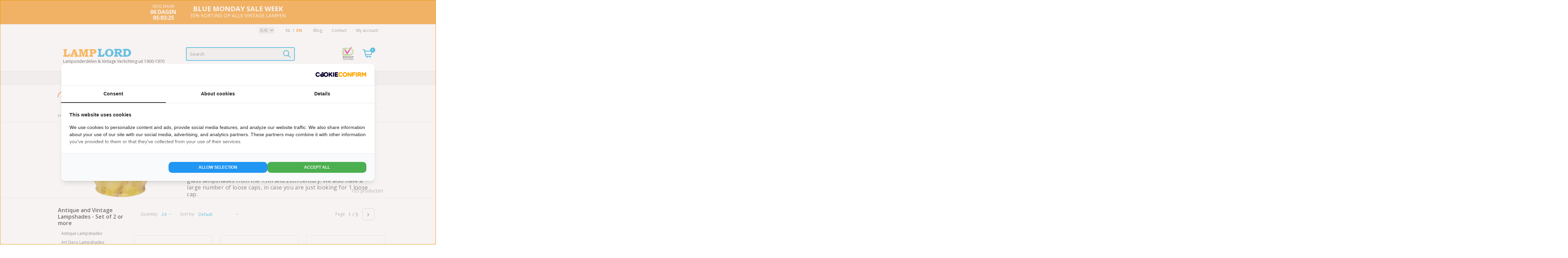

--- FILE ---
content_type: text/html;charset=utf-8
request_url: https://www.lamplord.nl/en/lampshades/set-of-2-or-more/
body_size: 24420
content:
<!DOCTYPE html>
<html lang="en">
  <script>
  /* GTM Datalayer voor:
  collectiepagina
  productpagina
  winkelwagen
  checkout
  bedanktpagina */
  window.dataLayer = window.dataLayer || []
dataLayer.push({ ecommerce_ga4: null });  // Clear the previous ecommerce object.
dataLayer.push({
  event: "view_item_list",
  ecommerce_ga4: {
    items: [
            {
        item_id: "105504050",
        item_name: "Lampshade, White Glass, 19 cm / 7.5 inch",
        currency: "EUR",
        item_brand: "",
        item_variant: "Default",
        price: 39.99,
        quantity: 1
      },      {
        item_id: "155178161",
        item_name: "Glass Lampshade, Matt White, 24.5 cm",
        currency: "EUR",
        item_brand: "",
        item_variant: "Default",
        price: 49.95,
        quantity: 1
      },      {
        item_id: "61043660",
        item_name: "Glass Lampshade, White, 24.5 cm",
        currency: "EUR",
        item_brand: "",
        item_variant: "Default",
        price: 49.95,
        quantity: 1
      },      {
        item_id: "130376251",
        item_name: "Glass Lampshade, White, Flatter Model, 24.5 cm",
        currency: "EUR",
        item_brand: "",
        item_variant: "Default",
        price: 49.95,
        quantity: 1
      },      {
        item_id: "122398940",
        item_name: "White Glass Lampshade, 25 cm (9.8 inch)",
        currency: "EUR",
        item_brand: "",
        item_variant: "Default",
        price: 49.95,
        quantity: 1
      },      {
        item_id: "17787078",
        item_name: "Glass Lampshade, Shoemaker&#039;s Shade, High Model",
        currency: "EUR",
        item_brand: "",
        item_variant: "Default",
        price: 59.95,
        quantity: 1
      },      {
        item_id: "17787086",
        item_name: "Large Glass Lampshade, White Glass, Round Tapered Shape.",
        currency: "EUR",
        item_brand: "",
        item_variant: "Default",
        price: 99.95,
        quantity: 1
      },      {
        item_id: "130328344",
        item_name: "Glass Lampshade, Green, 24.5 cm",
        currency: "EUR",
        item_brand: "",
        item_variant: "Default",
        price: 59.95,
        quantity: 1
      },      {
        item_id: "150816888",
        item_name: "Light Yellow Glass Lampshade, 25 cm (9.8 inch)",
        currency: "EUR",
        item_brand: "",
        item_variant: "Default",
        price: 55.00,
        quantity: 1
      },      {
        item_id: "105266648",
        item_name: "White Lampshade, Little Sphere, 10 cm (3.9 inch)",
        currency: "EUR",
        item_brand: "",
        item_variant: "Default",
        price: 27.95,
        quantity: 1
      },      {
        item_id: "39915308",
        item_name: "White Glass Sphere Diameter: 12 cm  (5 inch)",
        currency: "EUR",
        item_brand: "",
        item_variant: "Default",
        price: 29.95,
        quantity: 1
      },      {
        item_id: "119965055",
        item_name: "Frosted White Lampshade, Little Sphere, 12 cm (4.7 inch)",
        currency: "EUR",
        item_brand: "",
        item_variant: "Default",
        price: 32.95,
        quantity: 1
      },      {
        item_id: "39915611",
        item_name: "Lamp glass, White Sphere, Diameter: 15 cm (5.9 inch)",
        currency: "EUR",
        item_brand: "",
        item_variant: "Default",
        price: 35.95,
        quantity: 1
      },      {
        item_id: "144122571",
        item_name: "Lamp glass, White Sphere, 15 cm Diameter, 5.4 cm Hole",
        currency: "EUR",
        item_brand: "",
        item_variant: "Default",
        price: 39.95,
        quantity: 1
      },      {
        item_id: "104698390",
        item_name: "Lamp Glass, Matt White Glass Sphere, Diameter: 15 cm (5.9 inch)",
        currency: "EUR",
        item_brand: "",
        item_variant: "Default",
        price: 39.95,
        quantity: 1
      },      {
        item_id: "105270089",
        item_name: "Lampshade, Clear Glass Sphere, 15 cm (6 inch)",
        currency: "EUR",
        item_brand: "",
        item_variant: "Default",
        price: 39.95,
        quantity: 1
      },      {
        item_id: "68056352",
        item_name: "Lamp Glass, White Globe, Diameter: 20 cm (7.9 inch)",
        currency: "EUR",
        item_brand: "",
        item_variant: "Default",
        price: 49.95,
        quantity: 1
      },      {
        item_id: "68916341",
        item_name: "Lamp Glass, White Sphere, Diameter: 25 cm ( 9.8 inch)",
        currency: "EUR",
        item_brand: "",
        item_variant: "Default",
        price: 65.00,
        quantity: 1
      },      {
        item_id: "124213180",
        item_name: "Lampshade, Clear Glass Sphere, 30 cm (12 inch)",
        currency: "EUR",
        item_brand: "",
        item_variant: "Default",
        price: 85.00,
        quantity: 1
      },      {
        item_id: "49166228",
        item_name: "Art Deco Glass Shell",
        currency: "EUR",
        item_brand: "",
        item_variant: "Default",
        price: 26.00,
        quantity: 1
      },      {
        item_id: "144547036",
        item_name: "Small Oil Lamp Glass, Belly Glass, 12.0 cm",
        currency: "EUR",
        item_brand: "",
        item_variant: "Default",
        price: 8.45,
        quantity: 1
      },      {
        item_id: "55392725",
        item_name: "Glass Cylinder, Frost glass 13.0 cm / 5.1 inch",
        currency: "EUR",
        item_brand: "",
        item_variant: "Default",
        price: 16.25,
        quantity: 1
      },      {
        item_id: "55392374",
        item_name: "Glass Cylinder 22cm / 8.7 inch",
        currency: "EUR",
        item_brand: "",
        item_variant: "Default",
        price: 18.20,
        quantity: 1
      },      {
        item_id: "45985634",
        item_name: "Small Lampshade, Blue Purple",
        currency: "EUR",
        item_brand: "",
        item_variant: "Default",
        price: 19.50,
        quantity: 1
      }  	]
  }
});

   </script>    <head>
    <!-- Google Tag Manager -->
<script>(function(w,d,s,l,i){w[l]=w[l]||[];w[l].push({'gtm.start':
new Date().getTime(),event:'gtm.js'});var f=d.getElementsByTagName(s)[0],
j=d.createElement(s),dl=l!='dataLayer'?'&l='+l:'';j.async=true;j.src=
'https://www.googletagmanager.com/gtm.js?id='+i+dl;f.parentNode.insertBefore(j,f);
})(window,document,'script','dataLayer','GTM-PRWNMFJ2');</script>
<!-- End Google Tag Manager -->
     <meta charset="utf-8"/>
<!-- [START] 'blocks/head.rain' -->
<!--

  (c) 2008-2026 Lightspeed Netherlands B.V.
  http://www.lightspeedhq.com
  Generated: 19-01-2026 @ 18:56:25

-->
<link rel="canonical" href="https://www.lamplord.nl/en/lampshades/set-of-2-or-more/"/>
<link rel="next" href="https://www.lamplord.nl/en/lampshades/set-of-2-or-more/page2.html"/>
<link rel="alternate" href="https://www.lamplord.nl/en/index.rss" type="application/rss+xml" title="New products"/>
<meta name="robots" content="noodp,noydir"/>
<meta name="google-site-verification" content="XVlSofS6Q4Ei_epHrbpZmbx-3yrjA_odi5yV18XsZPg"/>
<meta name="google-site-verification" content="GTzDMruvoXj2M97RasPe4VU2XnQwobj3uCIOW9RFac4"/>
<meta name="google-site-verification" content="HROXU3yXNS7RAgG089ZU48N43kDkXSC93W3Vy6zw-LU"/>
<meta property="og:url" content="https://www.lamplord.nl/en/lampshades/set-of-2-or-more/?source=facebook"/>
<meta property="og:site_name" content="Lamplord - Vintage Lighting"/>
<meta property="og:title" content="Matching Sets of Glass Lampshades of 2 or more"/>
<meta property="og:description" content="If you would like more of the same glass lampshades for your antique lamps, you will find our sets here. ✔ Vintage, Art Deco and more ✔ Come to our store"/>
<script src="https://www.googletagmanager.com/gtag/js?id=G-KV8EZ7GNZQ"></script>
<script>
(function(w,d,s,l,i){w[l]=w[l]||[];w[l].push({'gtm.start':
new Date().getTime(),event:'gtm.js'});var f=d.getElementsByTagName(s)[0],
j=d.createElement(s),dl=l!='dataLayer'?'&l='+l:'';j.async=true;j.src=
'https://www.googletagmanager.com/gtm.js?id='+i+dl;f.parentNode.insertBefore(j,f);
})(window,document,'script','dataLayer','GTM-P3GB7FB');
</script>
<script>
window.dataLayer = window.dataLayer || [];
    function gtag(){dataLayer.push(arguments);}
    gtag('js', new Date());

    gtag('config', 'G-KV8EZ7GNZQ');
</script>
<!--[if lt IE 9]>
<script src="https://cdn.webshopapp.com/assets/html5shiv.js?2025-02-20"></script>
<![endif]-->
<!-- [END] 'blocks/head.rain' -->
    <script type="application/ld+json">
 { 
 "@context": "http://schema.org",
 "@type": "Organization",
 "name": "Lamplord - Vintage Lighting",
 "url": "https://www.lamplord.nl/",
 "logo": "https://cdn.webshopapp.com/shops/87504/themes/72090/assets/logo.png?20260118172148",
 "aggregateRating":  { 
    "@type": "AggregateRating",
    "ratingValue": "9.4",
    "bestRating": "10",
    "worstRating": "1",
    "reviewCount": "3586"
	},
 "sameAs": [
 "https://www.facebook.com/Lamplord",
 "https://twitter.com/Lamp_Lord",
 "https://nl.pinterest.com/delamplord/",
 "https://www.instagram.com/lamp.lord/"
]}
</script>
<script type="application/ld+json">
{
  "@context": "http://schema.org",
  "@type": "BreadcrumbList",
  "itemListElement": [
    {
    "@type": "ListItem",
    "position": 1,
    "item": {
      "@id": "https://www.lamplord.nl/en/lampshades/",
      "name": "Lampshades",
      "image": ""
   	}
  },  {
    "@type": "ListItem",
    "position": 2,
    "item": {
      "@id": "https://www.lamplord.nl/en/lampshades/set-of-2-or-more/",
      "name": "Set of 2 or more",
      "image": ""
   	}
  }  ]
}
</script>
    <script src="https://www.googleoptimize.com/optimize.js?id=OPT-NBMJT78"></script>
    <title>Matching Sets of Glass Lampshades of 2 or more - Lamplord - Vintage Lighting</title>
        <meta name="description" content="If you would like more of the same glass lampshades for your antique lamps, you will find our sets here. ✔ Vintage, Art Deco and more ✔ Come to our store" />
    <meta name="keywords" content="glass lampshades, glass lampshade, lampshade, lampshades, lamp, old fashioned lampshades, antique lampshade, retro lampshades, lamp glasses, lampshades online, buy classic lampshades, lampshades glass, lampshades," />
    <meta http-equiv="X-UA-Compatible" content="IE=edge,chrome=1">
    <meta name="viewport" content="width=device-width, initial-scale=1.0">
    <meta name="apple-mobile-web-app-capable" content="yes">
    <meta name="apple-mobile-web-app-status-bar-style" content="black">
    <link rel="shortcut icon" href="https://cdn.webshopapp.com/shops/87504/themes/72090/assets/favicon.ico?20260118172148" type="image/x-icon" />
    <link href="//netdna.bootstrapcdn.com/bootstrap/3.0.0/css/bootstrap-glyphicons.css" rel="stylesheet">
    <link href="https://fonts.googleapis.com/css?family=Roboto+Slab:700&display=swap" rel="stylesheet">
    <link href="https://fonts.googleapis.com/css?family=Open+Sans:300,400,600,700&display=swap" rel="stylesheet">
    <link rel="stylesheet" href="https://cdn.webshopapp.com/shops/87504/themes/72090/assets/bootstrap.css?2026011914325120201123161450" />
		    <link rel="stylesheet" href="https://cdn.webshopapp.com/shops/87504/themes/72090/assets/style.css?2026011914325120201123161450" />    
    <link rel="stylesheet" href="https://cdn.webshopapp.com/shops/87504/themes/72090/assets/settings.css?2026011914325120201123161450" />  
    <link rel="stylesheet" href="https://cdn.webshopapp.com/shops/87504/themes/72090/assets/product-page.css?2026011914325120201123161450" />  
    <link rel="stylesheet" href="https://cdn.webshopapp.com/shops/87504/themes/72090/assets/product-sticky-bar.css?2026011914325120201123161450" />  
    <link rel="stylesheet" href="https://cdn.webshopapp.com/assets/gui-2-0.css?2025-02-20" />
    <link rel="stylesheet" href="https://cdn.webshopapp.com/assets/gui-responsive-2-0.css?2025-02-20" />   
        	<link rel="stylesheet" href="https://cdn.webshopapp.com/shops/87504/themes/72090/assets/slick.css?2026011914325120201123161450" />  
    	    		<link rel="stylesheet" href="https://cdn.webshopapp.com/assets/jquery-fancybox-2-1-4.css?2025-02-20" />
    		<link rel="stylesheet" href="https://cdn.webshopapp.com/assets/jquery-fancybox-2-1-4-thumbs.css?2025-02-20" />
    	        <link rel="stylesheet" href="https://cdn.webshopapp.com/shops/87504/themes/72090/assets/style-2023.css?2026011914325120201123161450" />    
	  <link rel="stylesheet" href="https://cdn.webshopapp.com/shops/87504/themes/72090/assets/jqzoom.css?2026011914325120201123161450" />
	      
    <link rel="stylesheet" href="https://cdn.webshopapp.com/shops/87504/themes/72090/assets/custom.css?2026011914325120201123161450" />  
    <!--[if lt IE 9]>
    <link rel="stylesheet" href="https://cdn.webshopapp.com/shops/87504/themes/72090/assets/style-ie.css?2026011914325120201123161450" />
    <![endif]-->
    <script src="https://cdn.webshopapp.com/assets/jquery-1-9-1.js?2025-02-20"></script>
    <script src="https://cdn.webshopapp.com/assets/jquery-ui-1-10-1.js?2025-02-20"></script>
    <script src="https://cdn.webshopapp.com/assets/jquery-zoom-1-7-0.js?2025-02-20"></script> 
   	<script type="text/javascript" src="https://cdn.webshopapp.com/shops/87504/themes/72090/assets/jquery-jqzoom-min.js?2026011914325120201123161450"></script>  
    
        	<script src="https://cdn.webshopapp.com/shops/87504/themes/72090/assets/slick-min.js?2026011914325120201123161450"></script>              <script src="https://cdn.webshopapp.com/assets/jquery-fancybox-2-1-4.js?2025-02-20"></script>
        <script src="https://cdn.webshopapp.com/assets/jquery-fancybox-2-1-4-thumbs.js?2025-02-20"></script>
              <script type="text/javascript" src="https://cdn.webshopapp.com/shops/87504/themes/72090/assets/global-2023.js?2026011914325120201123161450"></script>
        <script type="text/javascript" src="https://cdn.webshopapp.com/assets/gui.js?2025-02-20"></script>
    		    <!-- Facebook Pixel Code -->
<script>
	function fbaddCart(proId, proPrice) {
		//console.log('fbaddCart('+proId+', '+proPrice+')');
    fbq('track', 'AddToCart', {
    	content_ids: [proId],
      content_type: 'product',
      value: proPrice, //OPTIONAL, but highly recommended
      currency: 'EUR' //REQUIRED if you pass a value
    });
  }
</script>
<script>
!function(f,b,e,v,n,t,s){if(f.fbq)return;n=f.fbq=function(){n.callMethod?
n.callMethod.apply(n,arguments):n.queue.push(arguments)};if(!f._fbq)f._fbq=n;
n.push=n;n.loaded=!0;n.version='2.0';n.queue=[];t=b.createElement(e);t.async=!0;
t.src=v;s=b.getElementsByTagName(e)[0];s.parentNode.insertBefore(t,s)}(window,
document,'script','//connect.facebook.net/en_US/fbevents.js');   
fbq('init', '903843969738256');
fbq('track', 'PageView');
     
</script>  
<noscript><img height="1" width="1" style="display:none"
src="https://www.facebook.com/tr?id=903843969738256&ev=PageView&noscript=1"
/></noscript>
<!-- End Facebook Pixel Code -->        
    <script>
      
    	var ajaxTranslations = {
            "Delete":"Verwijderen",
            "Add":"Toevoegen",
            "Offertitle":"Bij jouw bestelling",
            "Gratis":"Gratis",
            "Opmerking toevoegen":"Opmerking toevoegen?",
            "Waar wil je je bestelling ontvangen?":"Waar wil je je bestelling ontvangen?",
            "Bekijk alle resultaten":"Bekijk alle resultaten",
            "Selecteer een maat":"Selecteer een kleur en/of maat",
            "Met kortingscode": "Met kortingscode"
          };
    </script>
        <!-- Start VWO Async SmartCode -->
<link rel="preconnect" href="https://dev.visualwebsiteoptimizer.com" />
<script type='text/javascript' id='vwoCode'>
window._vwo_code || (function() {
var account_id=850991,
version=2.1,
settings_tolerance=2000,
hide_element='body',
hide_element_style = 'opacity:0 !important;filter:alpha(opacity=0) !important;background:none !important',
/* DO NOT EDIT BELOW THIS LINE */
f=false,w=window,d=document,v=d.querySelector('#vwoCode'),cK='_vwo_'+account_id+'_settings',cc={};try{var c=JSON.parse(localStorage.getItem('_vwo_'+account_id+'_config'));cc=c&&typeof c==='object'?c:{}}catch(e){}var stT=cc.stT==='session'?w.sessionStorage:w.localStorage;code={use_existing_jquery:function(){return typeof use_existing_jquery!=='undefined'?use_existing_jquery:undefined},library_tolerance:function(){return typeof library_tolerance!=='undefined'?library_tolerance:undefined},settings_tolerance:function(){return cc.sT||settings_tolerance},hide_element_style:function(){return'{'+(cc.hES||hide_element_style)+'}'},hide_element:function(){if(performance.getEntriesByName('first-contentful-paint')[0]){return''}return typeof cc.hE==='string'?cc.hE:hide_element},getVersion:function(){return version},finish:function(e){if(!f){f=true;var t=d.getElementById('_vis_opt_path_hides');if(t)t.parentNode.removeChild(t);if(e)(new Image).src='https://dev.visualwebsiteoptimizer.com/ee.gif?a='+account_id+e}},finished:function(){return f},addScript:function(e){var t=d.createElement('script');t.type='text/javascript';if(e.src){t.src=e.src}else{t.text=e.text}d.getElementsByTagName('head')[0].appendChild(t)},load:function(e,t){var i=this.getSettings(),n=d.createElement('script'),r=this;t=t||{};if(i){n.textContent=i;d.getElementsByTagName('head')[0].appendChild(n);if(!w.VWO||VWO.caE){stT.removeItem(cK);r.load(e)}}else{var o=new XMLHttpRequest;o.open('GET',e,true);o.withCredentials=!t.dSC;o.responseType=t.responseType||'text';o.onload=function(){if(t.onloadCb){return t.onloadCb(o,e)}if(o.status===200){_vwo_code.addScript({text:o.responseText})}else{_vwo_code.finish('&e=loading_failure:'+e)}};o.onerror=function(){if(t.onerrorCb){return t.onerrorCb(e)}_vwo_code.finish('&e=loading_failure:'+e)};o.send()}},getSettings:function(){try{var e=stT.getItem(cK);if(!e){return}e=JSON.parse(e);if(Date.now()>e.e){stT.removeItem(cK);return}return e.s}catch(e){return}},init:function(){if(d.URL.indexOf('__vwo_disable__')>-1)return;var e=this.settings_tolerance();w._vwo_settings_timer=setTimeout(function(){_vwo_code.finish();stT.removeItem(cK)},e);var t;if(this.hide_element()!=='body'){t=d.createElement('style');var i=this.hide_element(),n=i?i+this.hide_element_style():'',r=d.getElementsByTagName('head')[0];t.setAttribute('id','_vis_opt_path_hides');v&&t.setAttribute('nonce',v.nonce);t.setAttribute('type','text/css');if(t.styleSheet)t.styleSheet.cssText=n;else t.appendChild(d.createTextNode(n));r.appendChild(t)}else{t=d.getElementsByTagName('head')[0];var n=d.createElement('div');n.style.cssText='z-index: 2147483647 !important;position: fixed !important;left: 0 !important;top: 0 !important;width: 100% !important;height: 100% !important;background: white !important;';n.setAttribute('id','_vis_opt_path_hides');n.classList.add('_vis_hide_layer');t.parentNode.insertBefore(n,t.nextSibling)}var o='https://dev.visualwebsiteoptimizer.com/j.php?a='+account_id+'&u='+encodeURIComponent(d.URL)+'&vn='+version;if(w.location.search.indexOf('_vwo_xhr')!==-1){this.addScript({src:o})}else{this.load(o+'&x=true')}}};w._vwo_code=code;code.init();})();
</script>
<!-- End VWO Async SmartCode --></head>

<script>
  window.addEventListener("scroll", function() {
    var elementTarget = document.getElementById("add-to-cart");
    if(elementTarget) {
      if (window.scrollY > (elementTarget.offsetTop + elementTarget.offsetHeight)) {        
        $('.sticky-product-info').addClass("show");
      } else {
        $('.sticky-product-info').removeClass("show");
      }
    }
  });
</script>                    
  <style>
    .abhome-show {display:none!important;}
      </style>
  <body>
    <!-- Google Tag Manager (noscript) -->
<noscript><iframe src="https://www.googletagmanager.com/ns.html?id=GTM-PRWNMFJ2"
height="0" width="0" style="display:none;visibility:hidden"></iframe></noscript>
<!-- End Google Tag Manager (noscript) -->
         		<div class="mobile topusp hidden-md hidden-lg">
  <i class="icon icon-truck"></i> Worldwide delivery 
</div>
<style>
  .topheader {top:0;}
  .topheader .container {display: flex;text-align: center;justify-content: center;align-items: center;}
  .topheader .container > span {font-size: 12px;line-height: 17px;text-transform: uppercase;padding:0 20px;}
  .topheader .container .dagen, .topheader .container .tijd {display:block;font-weight: bold;font-size: 16px;}
  .topheader .title {font-weight:bold;font-size:20px;}
  .topheader .code {display:block;font-size:14px;}
  .topheader.fixed {position: fixed;width: 100%;z-index: 9999;top:0;}
  @media screen and (max-width:767px) {
    .topheader .container {justify-content: space-between;    text-align: inherit;padding:0;}
    .topheader .container > span {padding:0;line-height:17px;}
  }
  @media screen and (min-width:768px) {
  	.topheader {position: fixed;width: 100%;z-index: 999;}
    .topheader + header {margin-top: 72px;}
  }
</style>
    <div class="topheader">
      <div class="container">
              <span class="timer" style="display:none;">
                                                  Nog maar<span class="dagen"><span class="dag">00</span> <span class="dag-tekst">dagen</span></span><span class="tijd"><span class="uur">00</span>:<span class="min">00</span>:<span class="sec">00</span></span>
        </span>
        <script>
          $(document).ready(function() {
                        setDvdd('2026-01-26');
                      });
          function setDvdd(e){$(".timer").show();var t=new Date(e);if(t.dst())var t=t.setHours(t.getHours()-2);else var t=t.setHours(t.getHours()-1);var a=(t-new Date)/1e3,o="0"+Math.floor(a/60/60,0),s="0"+Math.floor(a/60-60*o,0),i="0"+Math.floor(a-60*o*60-60*s,0);$(".timer .uur").text(o.slice(-2)),$(".timer .min").text(s.slice(-2)),$(".timer .sec").text(i.slice(-2)),setInterval(function(){var e=(t-new Date)/1e3,a="0"+Math.floor(e/60/60,0),o="0"+Math.floor(e/60-60*a,0),s="0"+Math.floor(e-60*a*60-60*o,0);$(".timer .uur").text(a.slice(-2)),$(".timer .min").text(o.slice(-2)),$(".timer .sec").text(s.slice(-2))},1e3)}function urlencode(e){return encodeURIComponent(e).replace(/!/g,"%21").replace(/'/g,"%27").replace(/\(/g,"%28").replace(/\)/g,"%29").replace(/\*/g,"%2A").replace(/%20/g,"+")}
          function setDvdd(e){
            $(".timer").show();
            var t=new Date(e);          
            if(t.dst()) { var t=t.setHours(t.getHours()-2);
            } else { var t=t.setHours(t.getHours()-1); }
            var a=(t-new Date)/1e3,
                d="0"+Math.floor(a/60/60/24,0),
                o="0"+Math.floor(a/60/60-24*d,0),
                s="0"+Math.floor(a/60-60*o-24*d,0),
                i="0"+Math.floor(a-24*d-60*o*60-60*s,0);
            $(".timer .dag").text(d.slice(-2));
            if(d.slice(-2) == 01) {$(".timer .dag-tekst").text('dag');}
            if(d.slice(-2) <= -1) {$(".topheader").remove();}
            if(d.slice(-2) <= 0) {$(".timer .dagen").hide();}
              //$(".timer .dagen").hide();
            	$(".timer .uur").text(o.slice(-2)),
            	$(".timer .min").text(s.slice(-2)),
            	$(".timer .sec").text(i.slice(-2));
              setInterval(function(){
                var e=(t-new Date)/1e3,
                    d="0"+Math.floor(e/60/60/24,0),
                    a="0"+Math.floor(e/60/60-24*d,0),
                    ao="0"+Math.floor(e/60/60,0),
                    o="0"+Math.floor(e/60-60*ao,0),
                    s="0"+Math.floor(e-60*ao*60-60*o,0);
                $(".timer .uur").text(a.slice(-2)),
                $(".timer .min").text(o.slice(-2)),
                $(".timer .sec").text(s.slice(-2));
              },1e3)
            //} else {
              //$(".timer .tijd").hide();
            //}
          }
            Date.prototype.stdTimezoneOffset=function(){var e=new Date(this.getFullYear(),0,1),t=new Date(this.getFullYear(),6,1);return Math.max(e.getTimezoneOffset(),t.getTimezoneOffset())},Date.prototype.dst=function(){return this.getTimezoneOffset()<this.stdTimezoneOffset()}
        </script>
            <span>
      	<b class="title">Blue Monday Sale Week</b>
        <span class="code">35% KORTING OP ALLE VINTAGE LAMPEN</span>
      </span>
    </div>
      </div>
<header class="clearfix">
	<div class="navigation row">
  	<div class="topnav hidden-xs hidden-sm right">
    	<div class="container">
              	<div class="right">
                            <select class="box currency" id="currencytoggle">
                                <option value="https://www.lamplord.nl/en/session/currency/eur/" selected>EUR</option>
                                <option value="https://www.lamplord.nl/en/session/currency/gbp/">GBP</option>
                                <option value="https://www.lamplord.nl/en/session/currency/usd/">USD</option>
                                <option value="https://www.lamplord.nl/en/session/currency/aud/">AUD</option>
                                <option value="https://www.lamplord.nl/en/session/currency/cad/">CAD</option>
                                <option value="https://www.lamplord.nl/en/session/currency/cny/">CNY</option>
                                <option value="https://www.lamplord.nl/en/session/currency/jpy/">JPY</option>
                              </select>
                        		<div class="languages" id="langtoggle">
                                                                      
<ul>
    	<li class="lang-nl "><a href="https://www.lamplord.nl/nl/go/category/2351180">NL</a></li>
    	<li class="lang-en  active"><a href="https://www.lamplord.nl/en/go/category/2351180">EN</a></li>
  </ul>                          		</div>
                  	          <a href="https://www.lamplord.nl/en/blogs/vintage-verlichting/" title="Lamplord - Inspiring and Unique Lamps" class="blog">Blog</a>
                              <a href="https://www.lamplord.nl/en/service/" title="Contact" class="klantenservice">Contact</a>  
          <a href="https://www.lamplord.nl/en/service/about/" title="Contact" class="klantenservice my-account abhome-show">About us</a>  
          <a href="https://www.lamplord.nl/en/account/" title="My account" class="my-account">My account</a>
        </div>
      </div>
    </div>
    <div class="logobar">
            <div class="burger hidden-md hidden-lg col-xs-2">
        <i class="icon icon-burger"></i>
        <span>MENU</span>
      </div>
            <div class="vertical logo col-xs-8 col-md-6">
        <a href="https://www.lamplord.nl/en/" title="Lamplord - Vintage &amp; Antique Lighting and Lamp Parts">
          <img src="https://cdn.webshopapp.com/shops/87504/themes/72090/assets/logo-mobile.png?2026011914325120201123161450" alt="Lamplord - Vintage &amp; Antique Lighting and Lamp Parts" />
        </a>
        <p class="hidden-xs hidden-sm abhome-hide">Lamponderdelen & Vintage Verlichting uit 1900-1970</p>
        <p class="hidden-xs hidden-sm abhome-show">Lamp parts & Vintage lamps</p>
        <p class="hidden-md hidden-lg">Vintage Lampen & Lamponderdelen</p>
      </div>
      
  		<div class="vertical logomenu hide-xs col-md-3"></div>
                 <div class="searchWrap col-sm-4 col-md-5">
        <div class="topsearch">
          <div class="search tui">
            <form action="https://www.lamplord.nl/en/search/" id="form_search" method="get">
              <input type="text" name="q" autocomplete="off" value="" placeholder="Search" x-webkit-speech="x-webkit-speech" />
              <a href="javascript:;" onclick="$('#form_search').submit();" class="link icon icon-search">
                <img src="https://cdn.webshopapp.com/shops/87504/themes/72090/assets/glass.jpg?2026011914325120201123161450" alt="" />
              </a>
            </form>
          </div>
          <div class="autocomplete noresults">
            <div class="arrow"></div>
            <div class="products products-livesearch"></div>
            <div class="moreResults more col-xs-12"><a href="#">View all search results <span></span></a></div>
            <div class="notfound">No products found...</div>
          </div>
        </div>
      </div>
    	<!-- _LIVE SEARCH -->
      <div class="cartWrap keurmerkTop col-xs-2 col-md-3 right">
        <div class="carContaint">
          <a href="https://www.lamplord.nl/en/account/" title="My account" class="account left hidden-md hidden-lg"> 
              <i class="icon icon-account"></i>
          </a>
          <a href="https://www.lamplord.nl/en/cart/" title="Cart" class="cart"> 
            <div class="left">
              <span class="cartImg"></span>
            </div>
            <div class="cartcount">0</div>
          </a> 
                  </div>
        <div class="right hidden-sm hidden-xs"><a href="https://www.keurmerk.info/nl/consumenten/webwinkel/?key=2218" target="_blank"><img src="https://cdn.webshopapp.com/shops/87504/themes/72090/assets/logo-keurmerk-23.jpg?2026011914325120201123161450"  alt="" target="blank"/></a></div>
      </div> 
        	</div>
  </div>
	<nav class="nonbounce desktop vertical mainBar">
    <div class="mobilemenu-header hidden-md hidden-lg">
      <a href="javascript:;" id="menuclose"><i class="icon icon-caret-white icon-caret-left"></i></a>
      <i class="menu-icon icon icon-lamp-menu"></i>
      <span class="menu-title">MENU</span>
    </div>
        <ul class="hidden-xs hidden-sm abhome-show">
      <li class="item">
        	<a class="itemLink" href="https://www.lamplord.nl/en/" title="Home">Home</a>
      </li>
    	      	      	      		      	      	<li class="item sub active">
        	<a class="itemLink" href="https://www.lamplord.nl/en/lampshades/" title="Lampshades">Lampshades</a>
                      <ul class="subnav">
            	<div class="mobilemenu-header hidden-md hidden-lg">
      					<a href="javascript:;" id="menuclose"><i class="icon icon-caret-white icon-caret-left"></i></a>
      					<i class="menu-icon icon icon-lamp-lampshades"></i>
      					<span class="menu-title">LAMPSHADES</span>
    					</div>  
            	              	<li class="subitem">
                  <a class="subitemLink truncate2 " href="https://www.lamplord.nl/en/lampshades/antique-lampshades/" title="Antique Lampshades">Antique Lampshades</a>
              		                </li>
                            	<li class="subitem">
                  <a class="subitemLink truncate2 " href="https://www.lamplord.nl/en/lampshades/art-deco-lampshades/" title="Art Deco Lampshades">Art Deco Lampshades</a>
              		                </li>
                            	<li class="subitem">
                  <a class="subitemLink truncate2 " href="https://www.lamplord.nl/en/lampshades/brocante-lampshades/" title="Brocante Lampshades">Brocante Lampshades</a>
              		                </li>
                            	<li class="subitem">
                  <a class="subitemLink truncate2 " href="https://www.lamplord.nl/en/lampshades/glass-lampshades/" title="Glass Lampshades">Glass Lampshades</a>
              		                </li>
                            	<li class="subitem">
                  <a class="subitemLink truncate2 " href="https://www.lamplord.nl/en/lampshades/large-lampshades/" title="Large Lampshades">Large Lampshades</a>
              		                </li>
                            	<li class="subitem">
                  <a class="subitemLink truncate2 " href="https://www.lamplord.nl/en/lampshades/small-lampshades/" title="Small Lampshades">Small Lampshades</a>
              		                </li>
                            	<li class="subitem">
                  <a class="subitemLink truncate2 " href="https://www.lamplord.nl/en/lampshades/vintage-lampshades/" title="Vintage Lampshades">Vintage Lampshades</a>
              		                </li>
                            	<li class="subitem">
                  <a class="subitemLink truncate2 " href="https://www.lamplord.nl/en/lampshades/set-of-2-or-more/" title="Set of 2 or more">Set of 2 or more</a>
              		                </li>
                          </ul>
                  </li>
            	      	      		      	      	<li class="item sub">
        	<a class="itemLink" href="https://www.lamplord.nl/en/lamp-parts/lamp-fitting/" title="Lamp Fitting">Lamp Fitting</a>
                      <ul class="subnav">
            	<div class="mobilemenu-header hidden-md hidden-lg">
      					<a href="javascript:;" id="menuclose"><i class="icon icon-caret-white icon-caret-left"></i></a>
      					<i class="menu-icon icon icon-lamp-lamp-parts%2Flamp-fitting"></i>
      					<span class="menu-title">LAMP FITTING</span>
    					</div>  
            	              	<li class="subitem">
                  <a class="subitemLink truncate2 " href="https://www.lamplord.nl/en/lamp-parts/lamp-fitting/e14-fitting/" title="E14 Fitting">E14 Fitting</a>
              		                </li>
                            	<li class="subitem">
                  <a class="subitemLink truncate2 " href="https://www.lamplord.nl/en/lamp-parts/lamp-fitting/e27-fitting/" title="E27 Fitting">E27 Fitting</a>
              		                </li>
                          </ul>
                  </li>
            	      	      		      	      	<li class="item">
        	<a class="itemLink" href="https://www.lamplord.nl/en/lamp-parts/lamp-chain/" title="Lamp Chain">Lamp Chain</a>
                  </li>
            	      	      		      	      	<li class="item">
        	<a class="itemLink" href="https://www.lamplord.nl/en/lamp-parts/ceiling-cap-slip-rings/ceiling-cap/" title="Ceiling Cap">Ceiling Cap</a>
                  </li>
            	      	      		      	      	<li class="item">
        	<a class="itemLink" href="https://www.lamplord.nl/en/lamp-parts/small-lamp-parts/bracket/" title="Bracket">Bracket</a>
                  </li>
            	      	      		      	      	<li class="item sub">
        	<a class="itemLink" href="https://www.lamplord.nl/en/lamp-parts/" title="Lamp Parts">Lamp Parts</a>
                      <ul class="subnav">
            	<div class="mobilemenu-header hidden-md hidden-lg">
      					<a href="javascript:;" id="menuclose"><i class="icon icon-caret-white icon-caret-left"></i></a>
      					<i class="menu-icon icon icon-lamp-lamp-parts"></i>
      					<span class="menu-title">LAMP PARTS</span>
    					</div>  
            	              	<li class="subitem">
                  <a class="subitemLink truncate2 " href="https://www.lamplord.nl/en/lamp-parts/lamp-wire/" title="Lamp Wire">Lamp Wire</a>
              		              			<span class="glyphicon glyphicon-play"></span>
                  	<ul class="subnav hidden-xs">
                  	                    	    <li class="subitem"><a class="subitemLink truncate2 " href="https://www.lamplord.nl/en/lamp-parts/lamp-wire/lamp-wire-round/" title="Lamp Wire - Round">Lamp Wire - Round</a></li>
                  	                    	    <li class="subitem"><a class="subitemLink truncate2 " href="https://www.lamplord.nl/en/lamp-parts/lamp-wire/lamp-wire-braided/" title="Lamp Wire - Braided">Lamp Wire - Braided</a></li>
                  	                    	    <li class="subitem"><a class="subitemLink truncate2 " href="https://www.lamplord.nl/en/lamp-parts/lamp-wire/lamp-wire-without-fabric/" title="Lamp Wire without Fabric">Lamp Wire without Fabric</a></li>
                  	                    	</ul>
                	                </li>
                            	<li class="subitem">
                  <a class="subitemLink truncate2 " href="https://www.lamplord.nl/en/lamp-parts/strain-relief/" title="Strain Relief">Strain Relief</a>
              		                </li>
                            	<li class="subitem">
                  <a class="subitemLink truncate2 " href="https://www.lamplord.nl/en/lamp-parts/pull-pendulum/" title="Pull Pendulum">Pull Pendulum</a>
              		                </li>
                            	<li class="subitem">
                  <a class="subitemLink truncate2 " href="https://www.lamplord.nl/en/lamp-parts/ceiling-cap-slip-rings/" title="Ceiling Cap + Slip Rings">Ceiling Cap + Slip Rings</a>
              		              			<span class="glyphicon glyphicon-play"></span>
                  	<ul class="subnav hidden-xs">
                  	                    	    <li class="subitem"><a class="subitemLink truncate2 " href="https://www.lamplord.nl/en/lamp-parts/ceiling-cap-slip-rings/ceiling-cap/" title="Ceiling Cap">Ceiling Cap</a></li>
                  	                    	    <li class="subitem"><a class="subitemLink truncate2 " href="https://www.lamplord.nl/en/lamp-parts/ceiling-cap-slip-rings/slip-ring/" title="Slip Ring">Slip Ring</a></li>
                  	                    	    <li class="subitem"><a class="subitemLink truncate2 " href="https://www.lamplord.nl/en/lamp-parts/ceiling-cap-slip-rings/adjustment-pipe/" title="Adjustment Pipe">Adjustment Pipe</a></li>
                  	                    	</ul>
                	                </li>
                            	<li class="subitem">
                  <a class="subitemLink truncate2 " href="https://www.lamplord.nl/en/lamp-parts/lamp-shade-holder/" title="Lamp Shade Holder">Lamp Shade Holder</a>
              		              			<span class="glyphicon glyphicon-play"></span>
                  	<ul class="subnav hidden-xs">
                  	                    	    <li class="subitem"><a class="subitemLink truncate2 " href="https://www.lamplord.nl/en/lamp-parts/lamp-shade-holder/glass-carriers/" title="Glass Carriers">Glass Carriers</a></li>
                  	                    	    <li class="subitem"><a class="subitemLink truncate2 " href="https://www.lamplord.nl/en/lamp-parts/lamp-shade-holder/retainer-springs/" title="Retainer Springs">Retainer Springs</a></li>
                  	                    	    <li class="subitem"><a class="subitemLink truncate2 " href="https://www.lamplord.nl/en/lamp-parts/lamp-shade-holder/lamp-shade-holder-with-3-screws/" title="Lamp Shade Holder - with 3 screws">Lamp Shade Holder - with 3 screws</a></li>
                  	                    	    <li class="subitem"><a class="subitemLink truncate2 " href="https://www.lamplord.nl/en/lamp-parts/lamp-shade-holder/cover-plate/" title="Cover Plate">Cover Plate</a></li>
                  	                    	</ul>
                	                </li>
                            	<li class="subitem">
                  <a class="subitemLink truncate2 " href="https://www.lamplord.nl/en/lamp-parts/lamp-chain/" title="Lamp Chain">Lamp Chain</a>
              		                </li>
                            	<li class="subitem">
                  <a class="subitemLink truncate2 " href="https://www.lamplord.nl/en/lamp-parts/suspension-eyes/" title="Suspension eyes">Suspension eyes</a>
              		                </li>
                            	<li class="subitem">
                  <a class="subitemLink truncate2 " href="https://www.lamplord.nl/en/lamp-parts/chandelier-parts/" title="Chandelier Parts">Chandelier Parts</a>
              		              			<span class="glyphicon glyphicon-play"></span>
                  	<ul class="subnav hidden-xs">
                  	                    	    <li class="subitem"><a class="subitemLink truncate2 " href="https://www.lamplord.nl/en/lamp-parts/chandelier-parts/candle-sleeves/" title="Candle Sleeves">Candle Sleeves</a></li>
                  	                    	    <li class="subitem"><a class="subitemLink truncate2 " href="https://www.lamplord.nl/en/lamp-parts/chandelier-parts/chandelier-light-fittings/" title="Chandelier Light Fittings">Chandelier Light Fittings</a></li>
                  	                    	    <li class="subitem"><a class="subitemLink truncate2 " href="https://www.lamplord.nl/en/lamp-parts/chandelier-parts/chandelier-glass-crystal/" title="Chandelier Glass &amp; Crystal">Chandelier Glass &amp; Crystal</a></li>
                  	                    	    <li class="subitem"><a class="subitemLink truncate2 " href="https://www.lamplord.nl/en/lamp-parts/chandelier-parts/pins-staples/" title="Pins &amp; Staples">Pins &amp; Staples</a></li>
                  	                    	    <li class="subitem"><a class="subitemLink truncate2 " href="https://www.lamplord.nl/en/lamp-parts/chandelier-parts/bobeche/" title="Bobeche">Bobeche</a></li>
                  	                    	</ul>
                	                </li>
                            	<li class="subitem">
                  <a class="subitemLink truncate2 " href="https://www.lamplord.nl/en/lamp-parts/power-plugs/" title="Power Plugs">Power Plugs</a>
              		                </li>
                            	<li class="subitem">
                  <a class="subitemLink truncate2 " href="https://www.lamplord.nl/en/lamp-parts/switches-for-lamp/" title="Switches for Lamp">Switches for Lamp</a>
              		                </li>
                            	<li class="subitem">
                  <a class="subitemLink truncate2 " href="https://www.lamplord.nl/en/lamp-parts/lamp-fitting/" title="Lamp Fitting">Lamp Fitting</a>
              		              			<span class="glyphicon glyphicon-play"></span>
                  	<ul class="subnav hidden-xs">
                  	                    	    <li class="subitem"><a class="subitemLink truncate2 " href="https://www.lamplord.nl/en/lamp-parts/lamp-fitting/e14-fitting/" title="E14 Fitting">E14 Fitting</a></li>
                  	                    	    <li class="subitem"><a class="subitemLink truncate2 " href="https://www.lamplord.nl/en/lamp-parts/lamp-fitting/e27-fitting/" title="E27 Fitting">E27 Fitting</a></li>
                  	                    	</ul>
                	                </li>
                            	<li class="subitem">
                  <a class="subitemLink truncate2 " href="https://www.lamplord.nl/en/lamp-parts/lamp-shade-rings/" title="Lamp Shade Rings">Lamp Shade Rings</a>
              		              			<span class="glyphicon glyphicon-play"></span>
                  	<ul class="subnav hidden-xs">
                  	                    	    <li class="subitem"><a class="subitemLink truncate2 " href="https://www.lamplord.nl/en/lamp-parts/lamp-shade-rings/e14-lamp-shade-rings/" title="E14 Lamp Shade Rings">E14 Lamp Shade Rings</a></li>
                  	                    	    <li class="subitem"><a class="subitemLink truncate2 " href="https://www.lamplord.nl/en/lamp-parts/lamp-shade-rings/e27-lamp-shade-rings/" title="E27 Lamp Shade Rings">E27 Lamp Shade Rings</a></li>
                  	                    	</ul>
                	                </li>
                            	<li class="subitem">
                  <a class="subitemLink truncate2 " href="https://www.lamplord.nl/en/lamp-parts/ceiling-rings/" title="Ceiling Rings">Ceiling Rings</a>
              		                </li>
                            	<li class="subitem">
                  <a class="subitemLink truncate2 " href="https://www.lamplord.nl/en/lamp-parts/pipes-connectors/" title="Pipes + Connectors">Pipes + Connectors</a>
              		              			<span class="glyphicon glyphicon-play"></span>
                  	<ul class="subnav hidden-xs">
                  	                    	    <li class="subitem"><a class="subitemLink truncate2 " href="https://www.lamplord.nl/en/lamp-parts/pipes-connectors/pipe-m10/" title="Pipe - M10">Pipe - M10</a></li>
                  	                    	    <li class="subitem"><a class="subitemLink truncate2 " href="https://www.lamplord.nl/en/lamp-parts/pipes-connectors/pipe-m13/" title="Pipe M13">Pipe M13</a></li>
                  	                    	    <li class="subitem"><a class="subitemLink truncate2 " href="https://www.lamplord.nl/en/lamp-parts/pipes-connectors/flexible-pipe/" title="Flexible Pipe">Flexible Pipe</a></li>
                  	                    	    <li class="subitem"><a class="subitemLink truncate2 " href="https://www.lamplord.nl/en/lamp-parts/pipes-connectors/reducer-connector/" title="Reducer &amp; Connector">Reducer &amp; Connector</a></li>
                  	                    	</ul>
                	                </li>
                            	<li class="subitem">
                  <a class="subitemLink truncate2 " href="https://www.lamplord.nl/en/lamp-parts/threaded-ends/" title="Threaded Ends">Threaded Ends</a>
              		                </li>
                            	<li class="subitem">
                  <a class="subitemLink truncate2 " href="https://www.lamplord.nl/en/lamp-parts/small-lamp-parts/" title="Small Lamp Parts">Small Lamp Parts</a>
              		              			<span class="glyphicon glyphicon-play"></span>
                  	<ul class="subnav hidden-xs">
                  	                    	    <li class="subitem"><a class="subitemLink truncate2 " href="https://www.lamplord.nl/en/lamp-parts/small-lamp-parts/various/" title="Various">Various</a></li>
                  	                    	    <li class="subitem"><a class="subitemLink truncate2 " href="https://www.lamplord.nl/en/lamp-parts/small-lamp-parts/bolts-and-nuts/" title="Bolts and  Nuts">Bolts and  Nuts</a></li>
                  	                    	    <li class="subitem"><a class="subitemLink truncate2 " href="https://www.lamplord.nl/en/lamp-parts/small-lamp-parts/bracket/" title="Bracket">Bracket</a></li>
                  	                    	    <li class="subitem"><a class="subitemLink truncate2 " href="https://www.lamplord.nl/en/lamp-parts/small-lamp-parts/decorative-caps-ornaments/" title="Decorative Caps + Ornaments">Decorative Caps + Ornaments</a></li>
                  	                    	</ul>
                	                </li>
                            	<li class="subitem">
                  <a class="subitemLink truncate2 " href="https://www.lamplord.nl/en/lamp-parts/vintage-lamp-parts/" title="Vintage Lamp Parts">Vintage Lamp Parts</a>
              		              			<span class="glyphicon glyphicon-play"></span>
                  	<ul class="subnav hidden-xs">
                  	                    	    <li class="subitem"><a class="subitemLink truncate2 " href="https://www.lamplord.nl/en/lamp-parts/vintage-lamp-parts/vintage-suspension-eyes/" title="Vintage Suspension Eyes">Vintage Suspension Eyes</a></li>
                  	                    	</ul>
                	                </li>
                          </ul>
                  </li>
            	      	      		      	      	<li class="item sub">
        	<a class="itemLink" href="https://www.lamplord.nl/en/vintage-lamps-9180531/" title="Vintage Lamps">Vintage Lamps</a>
                    	<ul class="subnav">
            	<div class="mobilemenu-header hidden-md hidden-lg">
      					<a href="javascript:;" id="menuclose"><i class="icon icon-caret-white icon-caret-left"></i></a>
      					<i class="menu-icon icon icon-lamp-vintage-lamps-9180531"></i>
      					<span class="menu-title">VINTAGE LAMPS</span>
    					</div>  
            	              	<li class="subitem">
                  <a class="subitemLink truncate2 " href="https://www.lamplord.nl/en/" title="SALE">SALE</a>
              		                </li>
                            	<li class="subitem">
                  <a class="subitemLink truncate2 " href="https://www.lamplord.nl/en/new-arrivals/new-arrivals/" title="Just arrived">Just arrived</a>
              		                </li>
                            	<li class="subitem">
                  <a class="subitemLink truncate2 " href="https://www.lamplord.nl/en/pendant-lamps/" title="Pendant lamps">Pendant lamps</a>
              		                </li>
                            	<li class="subitem">
                  <a class="subitemLink truncate2 " href="https://www.lamplord.nl/en/ceiling-lamps/" title="Ceiling lamps">Ceiling lamps</a>
              		                </li>
                            	<li class="subitem">
                  <a class="subitemLink truncate2 " href="https://www.lamplord.nl/en/standing-lamp/" title="Standing lamps">Standing lamps</a>
              		                </li>
                            	<li class="subitem">
                  <a class="subitemLink truncate2 " href="https://www.lamplord.nl/en/wall-lamps/" title="Wall lamps">Wall lamps</a>
              		                </li>
                            	<li class="subitem">
                  <a class="subitemLink truncate2 " href="https://www.lamplord.nl/en/lampshades/" title="Lampshades">Lampshades</a>
              		                </li>
                          </ul>
            

          
                  </li>
          </ul>
    
		<ul class="hidden-xs hidden-sm abhome-hide">
    	       	<li class="item sub">
        	<a class="itemLink" href="https://www.lamplord.nl/en/new-arrivals/" title="New Arrivals">New Arrivals</a>
                      <ul class="subnav">
            	<div class="mobilemenu-header hidden-md hidden-lg">
      					<a href="javascript:;" id="menuclose"><i class="icon icon-caret-white icon-caret-left"></i></a>
      					<i class="menu-icon icon icon-lamp-new-arrivals"></i>
      					<span class="menu-title">NEW ARRIVALS</span>
    					</div>  
            	              	<li class="subitem">
                  <a class="subitemLink truncate2 " href="https://www.lamplord.nl/en/new-arrivals/new-arrivals/" title="New Arrivals">New Arrivals</a>
              		                </li>
                            	<li class="subitem">
                  <a class="subitemLink truncate2 " href="https://www.lamplord.nl/en/new-arrivals/lamps-by-room/" title="Lamps by Room">Lamps by Room</a>
              		              			<span class="glyphicon glyphicon-play"></span>
                  	<ul class="subnav hidden-xs">
                  	                    	    <li class="subitem"><a class="subitemLink truncate2 " href="https://www.lamplord.nl/en/new-arrivals/lamps-by-room/bathroom-lighting/" title="Bathroom Lighting">Bathroom Lighting</a></li>
                  	                    	    <li class="subitem"><a class="subitemLink truncate2 " href="https://www.lamplord.nl/en/new-arrivals/lamps-by-room/kitchen-lighting/" title="Kitchen Lighting">Kitchen Lighting</a></li>
                  	                    	    <li class="subitem"><a class="subitemLink truncate2 " href="https://www.lamplord.nl/en/new-arrivals/lamps-by-room/childrens-room-lamp/" title="Children&#039;s Room Lamp">Children&#039;s Room Lamp</a></li>
                  	                    	    <li class="subitem"><a class="subitemLink truncate2 " href="https://www.lamplord.nl/en/new-arrivals/lamps-by-room/bedroom-lighting/" title="Bedroom Lighting    ">Bedroom Lighting    </a></li>
                  	                    	    <li class="subitem"><a class="subitemLink truncate2 " href="https://www.lamplord.nl/en/new-arrivals/lamps-by-room/living-room-lamps/" title="Living Room Lamps">Living Room Lamps</a></li>
                  	                    	    <li class="subitem"><a class="subitemLink truncate2 " href="https://www.lamplord.nl/en/new-arrivals/lamps-by-room/dining-table-lamp/" title="Dining Table Lamp ">Dining Table Lamp </a></li>
                  	                    	</ul>
                	                </li>
                            	<li class="subitem">
                  <a class="subitemLink truncate2 " href="https://www.lamplord.nl/en/new-arrivals/lamps-by-function/" title="Lamps by Function">Lamps by Function</a>
              		              			<span class="glyphicon glyphicon-play"></span>
                  	<ul class="subnav hidden-xs">
                  	                    	    <li class="subitem"><a class="subitemLink truncate2 " href="https://www.lamplord.nl/en/new-arrivals/lamps-by-function/reading-lamps/" title="Reading Lamps">Reading Lamps</a></li>
                  	                    	    <li class="subitem"><a class="subitemLink truncate2 " href="https://www.lamplord.nl/en/new-arrivals/lamps-by-function/table-lamp/" title="Table Lamp">Table Lamp</a></li>
                  	                    	    <li class="subitem"><a class="subitemLink truncate2 " href="https://www.lamplord.nl/en/new-arrivals/lamps-by-function/mood-lighting/" title="Mood Lighting">Mood Lighting</a></li>
                  	                    	    <li class="subitem"><a class="subitemLink truncate2 " href="https://www.lamplord.nl/en/new-arrivals/lamps-by-function/large-lamps/" title="Large Lamps    ">Large Lamps    </a></li>
                  	                    	    <li class="subitem"><a class="subitemLink truncate2 " href="https://www.lamplord.nl/en/new-arrivals/lamps-by-function/bookcase-lighting/" title="Bookcase Lighting">Bookcase Lighting</a></li>
                  	                    	    <li class="subitem"><a class="subitemLink truncate2 " href="https://www.lamplord.nl/en/new-arrivals/lamps-by-function/bedside-lamp/" title="Bedside Lamp">Bedside Lamp</a></li>
                  	                    	</ul>
                	                </li>
                            	<li class="subitem">
                  <a class="subitemLink truncate2 " href="https://www.lamplord.nl/en/new-arrivals/lamps-by-style/" title="Lamps by Style">Lamps by Style</a>
              		              			<span class="glyphicon glyphicon-play"></span>
                  	<ul class="subnav hidden-xs">
                  	                    	    <li class="subitem"><a class="subitemLink truncate2 " href="https://www.lamplord.nl/en/new-arrivals/lamps-by-style/industrial-lamps/" title="Industrial Lamps    ">Industrial Lamps    </a></li>
                  	                    	    <li class="subitem"><a class="subitemLink truncate2 " href="https://www.lamplord.nl/en/new-arrivals/lamps-by-style/retro-lamps/" title="Retro Lamps    ">Retro Lamps    </a></li>
                  	                    	    <li class="subitem"><a class="subitemLink truncate2 " href="https://www.lamplord.nl/en/new-arrivals/lamps-by-style/art-deco-lamps/" title="Art Deco Lamps">Art Deco Lamps</a></li>
                  	                    	    <li class="subitem"><a class="subitemLink truncate2 " href="https://www.lamplord.nl/en/new-arrivals/lamps-by-style/vintage-design-lamps/" title="Vintage Design Lamps">Vintage Design Lamps</a></li>
                  	                    	    <li class="subitem"><a class="subitemLink truncate2 " href="https://www.lamplord.nl/en/new-arrivals/lamps-by-style/bauhaus-lamps/" title="Bauhaus Lamps">Bauhaus Lamps</a></li>
                  	                    	    <li class="subitem"><a class="subitemLink truncate2 " href="https://www.lamplord.nl/en/new-arrivals/lamps-by-style/art-nouveau-lamps/" title="Art Nouveau Lamps">Art Nouveau Lamps</a></li>
                  	                    	    <li class="subitem"><a class="subitemLink truncate2 " href="https://www.lamplord.nl/en/new-arrivals/lamps-by-style/classic-lamps/" title="Classic Lamps">Classic Lamps</a></li>
                  	                    	    <li class="subitem"><a class="subitemLink truncate2 " href="https://www.lamplord.nl/en/new-arrivals/lamps-by-style/brocante-lamps/" title="Brocante Lamps">Brocante Lamps</a></li>
                  	                    	    <li class="subitem"><a class="subitemLink truncate2 " href="https://www.lamplord.nl/en/new-arrivals/lamps-by-style/gas-oil-lamps/" title="Gas &amp; Oil lamps">Gas &amp; Oil lamps</a></li>
                  	                    	    <li class="subitem"><a class="subitemLink truncate2 " href="https://www.lamplord.nl/en/new-arrivals/lamps-by-style/vintage-design-lamps-12762421/" title="Vintage Design Lamps">Vintage Design Lamps</a></li>
                  	                    	</ul>
                	                </li>
                          </ul>
                  </li>
             	<li class="item sub">
        	<a class="itemLink" href="https://www.lamplord.nl/en/pendant-lamps/" title="Pendant Lamps">Pendant Lamps</a>
                      <ul class="subnav">
            	<div class="mobilemenu-header hidden-md hidden-lg">
      					<a href="javascript:;" id="menuclose"><i class="icon icon-caret-white icon-caret-left"></i></a>
      					<i class="menu-icon icon icon-lamp-pendant-lamps"></i>
      					<span class="menu-title">PENDANT LAMPS</span>
    					</div>  
            	              	<li class="subitem">
                  <a class="subitemLink truncate2 " href="https://www.lamplord.nl/en/pendant-lamps/antique-pendant-lamps/" title="Antique Pendant Lamps">Antique Pendant Lamps</a>
              		                </li>
                            	<li class="subitem">
                  <a class="subitemLink truncate2 " href="https://www.lamplord.nl/en/pendant-lamps/art-deco-pendant-lamps/" title="Art Deco Pendant Lamps">Art Deco Pendant Lamps</a>
              		                </li>
                            	<li class="subitem">
                  <a class="subitemLink truncate2 " href="https://www.lamplord.nl/en/pendant-lamps/brocante-pendant-lamps/" title="Brocante pendant lamps">Brocante pendant lamps</a>
              		                </li>
                            	<li class="subitem">
                  <a class="subitemLink truncate2 " href="https://www.lamplord.nl/en/pendant-lamps/industrial-pendant-lamps/" title="Industrial Pendant Lamps    ">Industrial Pendant Lamps    </a>
              		                </li>
                            	<li class="subitem">
                  <a class="subitemLink truncate2 " href="https://www.lamplord.nl/en/pendant-lamps/chandeliers/" title="Chandeliers">Chandeliers</a>
              		              			<span class="glyphicon glyphicon-play"></span>
                  	<ul class="subnav hidden-xs">
                  	                    	    <li class="subitem"><a class="subitemLink truncate2 " href="https://www.lamplord.nl/en/pendant-lamps/chandeliers/brocante-chandelier/" title="Brocante Chandelier    ">Brocante Chandelier    </a></li>
                  	                    	    <li class="subitem"><a class="subitemLink truncate2 " href="https://www.lamplord.nl/en/pendant-lamps/chandeliers/vintage-chandelier/" title="Vintage Chandelier">Vintage Chandelier</a></li>
                  	                    	    <li class="subitem"><a class="subitemLink truncate2 " href="https://www.lamplord.nl/en/pendant-lamps/chandeliers/antique-chandelier/" title="Antique Chandelier">Antique Chandelier</a></li>
                  	                    	</ul>
                	                </li>
                            	<li class="subitem">
                  <a class="subitemLink truncate2 " href="https://www.lamplord.nl/en/pendant-lamps/vintage-pendant-lamp/" title="Vintage Pendant Lamp    ">Vintage Pendant Lamp    </a>
              		                </li>
                            	<li class="subitem">
                  <a class="subitemLink truncate2 " href="https://www.lamplord.nl/en/pendant-lamps/lanterns/" title="Lanterns ">Lanterns </a>
              		                </li>
                            	<li class="subitem">
                  <a class="subitemLink truncate2 " href="https://www.lamplord.nl/en/pendant-lamps/set-of-2-or-more/" title="Set of 2 or more    ">Set of 2 or more    </a>
              		                </li>
                          </ul>
                  </li>
             	<li class="item sub">
        	<a class="itemLink" href="https://www.lamplord.nl/en/ceiling-lamps/" title="Ceiling Lamps">Ceiling Lamps</a>
                      <ul class="subnav">
            	<div class="mobilemenu-header hidden-md hidden-lg">
      					<a href="javascript:;" id="menuclose"><i class="icon icon-caret-white icon-caret-left"></i></a>
      					<i class="menu-icon icon icon-lamp-ceiling-lamps"></i>
      					<span class="menu-title">CEILING LAMPS</span>
    					</div>  
            	              	<li class="subitem">
                  <a class="subitemLink truncate2 " href="https://www.lamplord.nl/en/ceiling-lamps/antique-ceiling-lamp/" title="Antique Ceiling Lamp">Antique Ceiling Lamp</a>
              		                </li>
                            	<li class="subitem">
                  <a class="subitemLink truncate2 " href="https://www.lamplord.nl/en/ceiling-lamps/art-deco-ceiling-lamp/" title="Art Deco Ceiling Lamp">Art Deco Ceiling Lamp</a>
              		                </li>
                            	<li class="subitem">
                  <a class="subitemLink truncate2 " href="https://www.lamplord.nl/en/ceiling-lamps/brocante-ceiling-lamp/" title="Brocante Ceiling Lamp">Brocante Ceiling Lamp</a>
              		                </li>
                            	<li class="subitem">
                  <a class="subitemLink truncate2 " href="https://www.lamplord.nl/en/ceiling-lamps/industrial-ceiling-lamp/" title="Industrial Ceiling Lamp">Industrial Ceiling Lamp</a>
              		                </li>
                            	<li class="subitem">
                  <a class="subitemLink truncate2 " href="https://www.lamplord.nl/en/ceiling-lamps/vintage-ceiling-lamp/" title="Vintage Ceiling Lamp">Vintage Ceiling Lamp</a>
              		                </li>
                            	<li class="subitem">
                  <a class="subitemLink truncate2 " href="https://www.lamplord.nl/en/ceiling-lamps/set-of-2-or-more/" title="Set of 2 or more">Set of 2 or more</a>
              		                </li>
                          </ul>
                  </li>
             	<li class="item sub">
        	<a class="itemLink" href="https://www.lamplord.nl/en/standing-lamp/" title="Standing Lamp">Standing Lamp</a>
                      <ul class="subnav">
            	<div class="mobilemenu-header hidden-md hidden-lg">
      					<a href="javascript:;" id="menuclose"><i class="icon icon-caret-white icon-caret-left"></i></a>
      					<i class="menu-icon icon icon-lamp-standing-lamp"></i>
      					<span class="menu-title">STANDING LAMP</span>
    					</div>  
            	              	<li class="subitem">
                  <a class="subitemLink truncate2 " href="https://www.lamplord.nl/en/standing-lamp/desk-lamp/" title="Desk Lamp                            ">Desk Lamp                            </a>
              		              			<span class="glyphicon glyphicon-play"></span>
                  	<ul class="subnav hidden-xs">
                  	                    	    <li class="subitem"><a class="subitemLink truncate2 " href="https://www.lamplord.nl/en/standing-lamp/desk-lamp/antique-desk-lamp/" title="Antique Desk Lamp">Antique Desk Lamp</a></li>
                  	                    	    <li class="subitem"><a class="subitemLink truncate2 " href="https://www.lamplord.nl/en/standing-lamp/desk-lamp/art-deco-desk-lamp/" title="Art Deco Desk Lamp">Art Deco Desk Lamp</a></li>
                  	                    	    <li class="subitem"><a class="subitemLink truncate2 " href="https://www.lamplord.nl/en/standing-lamp/desk-lamp/brocante-desk-lamp/" title="Brocante Desk Lamp">Brocante Desk Lamp</a></li>
                  	                    	    <li class="subitem"><a class="subitemLink truncate2 " href="https://www.lamplord.nl/en/standing-lamp/desk-lamp/vintage-desk-lamp/" title="Vintage Desk Lamp">Vintage Desk Lamp</a></li>
                  	                    	    <li class="subitem"><a class="subitemLink truncate2 " href="https://www.lamplord.nl/en/standing-lamp/desk-lamp/industrial-desk-lamp/" title="Industrial Desk Lamp">Industrial Desk Lamp</a></li>
                  	                    	</ul>
                	                </li>
                            	<li class="subitem">
                  <a class="subitemLink truncate2 " href="https://www.lamplord.nl/en/standing-lamp/table-lamps/" title="Table Lamps">Table Lamps</a>
              		              			<span class="glyphicon glyphicon-play"></span>
                  	<ul class="subnav hidden-xs">
                  	                    	    <li class="subitem"><a class="subitemLink truncate2 " href="https://www.lamplord.nl/en/standing-lamp/table-lamps/antique-table-lamp/" title="Antique Table Lamp">Antique Table Lamp</a></li>
                  	                    	    <li class="subitem"><a class="subitemLink truncate2 " href="https://www.lamplord.nl/en/standing-lamp/table-lamps/art-deco-table-lamp/" title="Art Deco Table Lamp">Art Deco Table Lamp</a></li>
                  	                    	    <li class="subitem"><a class="subitemLink truncate2 " href="https://www.lamplord.nl/en/standing-lamp/table-lamps/brocante-table-lamp/" title="Brocante Table Lamp">Brocante Table Lamp</a></li>
                  	                    	    <li class="subitem"><a class="subitemLink truncate2 " href="https://www.lamplord.nl/en/standing-lamp/table-lamps/vintage-table-lamp/" title="Vintage Table Lamp">Vintage Table Lamp</a></li>
                  	                    	</ul>
                	                </li>
                            	<li class="subitem">
                  <a class="subitemLink truncate2 " href="https://www.lamplord.nl/en/standing-lamp/floor-lamps/" title="Floor Lamps">Floor Lamps</a>
              		              			<span class="glyphicon glyphicon-play"></span>
                  	<ul class="subnav hidden-xs">
                  	                    	    <li class="subitem"><a class="subitemLink truncate2 " href="https://www.lamplord.nl/en/standing-lamp/floor-lamps/antique-floor-lamp/" title="Antique Floor Lamp">Antique Floor Lamp</a></li>
                  	                    	    <li class="subitem"><a class="subitemLink truncate2 " href="https://www.lamplord.nl/en/standing-lamp/floor-lamps/art-deco-floor-lamp/" title="Art Deco Floor Lamp">Art Deco Floor Lamp</a></li>
                  	                    	    <li class="subitem"><a class="subitemLink truncate2 " href="https://www.lamplord.nl/en/standing-lamp/floor-lamps/brocante-floor-lamp/" title="Brocante Floor Lamp">Brocante Floor Lamp</a></li>
                  	                    	    <li class="subitem"><a class="subitemLink truncate2 " href="https://www.lamplord.nl/en/standing-lamp/floor-lamps/vintage-floor-lamp/" title="Vintage Floor Lamp ">Vintage Floor Lamp </a></li>
                  	                    	</ul>
                	                </li>
                            	<li class="subitem">
                  <a class="subitemLink truncate2 " href="https://www.lamplord.nl/en/standing-lamp/piano-lamp/" title="Piano Lamp">Piano Lamp</a>
              		                </li>
                          </ul>
                  </li>
             	<li class="item sub">
        	<a class="itemLink" href="https://www.lamplord.nl/en/wall-lamps/" title="Wall Lamps">Wall Lamps</a>
                      <ul class="subnav">
            	<div class="mobilemenu-header hidden-md hidden-lg">
      					<a href="javascript:;" id="menuclose"><i class="icon icon-caret-white icon-caret-left"></i></a>
      					<i class="menu-icon icon icon-lamp-wall-lamps"></i>
      					<span class="menu-title">WALL LAMPS</span>
    					</div>  
            	              	<li class="subitem">
                  <a class="subitemLink truncate2 " href="https://www.lamplord.nl/en/wall-lamps/antique-wall-lamp/" title="Antique Wall Lamp">Antique Wall Lamp</a>
              		                </li>
                            	<li class="subitem">
                  <a class="subitemLink truncate2 " href="https://www.lamplord.nl/en/wall-lamps/art-deco-wall-lamp/" title="Art Deco Wall Lamp    ">Art Deco Wall Lamp    </a>
              		                </li>
                            	<li class="subitem">
                  <a class="subitemLink truncate2 " href="https://www.lamplord.nl/en/wall-lamps/brocante-wall-lamp/" title="Brocante Wall Lamp">Brocante Wall Lamp</a>
              		                </li>
                            	<li class="subitem">
                  <a class="subitemLink truncate2 " href="https://www.lamplord.nl/en/wall-lamps/industrial-wall-lamp/" title="Industrial Wall Lamp    ">Industrial Wall Lamp    </a>
              		                </li>
                            	<li class="subitem">
                  <a class="subitemLink truncate2 " href="https://www.lamplord.nl/en/wall-lamps/vintage-wall-lamp/" title="Vintage Wall Lamp">Vintage Wall Lamp</a>
              		                </li>
                            	<li class="subitem">
                  <a class="subitemLink truncate2 " href="https://www.lamplord.nl/en/wall-lamps/set-of-2-or-more/" title="Set of 2 or more">Set of 2 or more</a>
              		                </li>
                            	<li class="subitem">
                  <a class="subitemLink truncate2 " href="https://www.lamplord.nl/en/wall-lamps/picture-lighting-piano-lamp/" title="Picture Lighting &amp; Piano Lamp">Picture Lighting &amp; Piano Lamp</a>
              		                </li>
                          </ul>
                  </li>
             	<li class="item sub active">
        	<a class="itemLink" href="https://www.lamplord.nl/en/lampshades/" title="Lampshades">Lampshades</a>
                      <ul class="subnav">
            	<div class="mobilemenu-header hidden-md hidden-lg">
      					<a href="javascript:;" id="menuclose"><i class="icon icon-caret-white icon-caret-left"></i></a>
      					<i class="menu-icon icon icon-lamp-lampshades"></i>
      					<span class="menu-title">LAMPSHADES</span>
    					</div>  
            	              	<li class="subitem">
                  <a class="subitemLink truncate2 " href="https://www.lamplord.nl/en/lampshades/antique-lampshades/" title="Antique Lampshades">Antique Lampshades</a>
              		                </li>
                            	<li class="subitem">
                  <a class="subitemLink truncate2 " href="https://www.lamplord.nl/en/lampshades/art-deco-lampshades/" title="Art Deco Lampshades">Art Deco Lampshades</a>
              		                </li>
                            	<li class="subitem">
                  <a class="subitemLink truncate2 " href="https://www.lamplord.nl/en/lampshades/brocante-lampshades/" title="Brocante Lampshades">Brocante Lampshades</a>
              		                </li>
                            	<li class="subitem">
                  <a class="subitemLink truncate2 " href="https://www.lamplord.nl/en/lampshades/glass-lampshades/" title="Glass Lampshades">Glass Lampshades</a>
              		                </li>
                            	<li class="subitem">
                  <a class="subitemLink truncate2 " href="https://www.lamplord.nl/en/lampshades/large-lampshades/" title="Large Lampshades">Large Lampshades</a>
              		                </li>
                            	<li class="subitem">
                  <a class="subitemLink truncate2 " href="https://www.lamplord.nl/en/lampshades/small-lampshades/" title="Small Lampshades">Small Lampshades</a>
              		                </li>
                            	<li class="subitem">
                  <a class="subitemLink truncate2 " href="https://www.lamplord.nl/en/lampshades/vintage-lampshades/" title="Vintage Lampshades">Vintage Lampshades</a>
              		                </li>
                            	<li class="subitem">
                  <a class="subitemLink truncate2 " href="https://www.lamplord.nl/en/lampshades/set-of-2-or-more/" title="Set of 2 or more">Set of 2 or more</a>
              		                </li>
                          </ul>
                  </li>
             	<li class="item sub">
        	<a class="itemLink" href="https://www.lamplord.nl/en/lamp-parts/" title="Lamp Parts">Lamp Parts</a>
                      <ul class="subnav">
            	<div class="mobilemenu-header hidden-md hidden-lg">
      					<a href="javascript:;" id="menuclose"><i class="icon icon-caret-white icon-caret-left"></i></a>
      					<i class="menu-icon icon icon-lamp-lamp-parts"></i>
      					<span class="menu-title">LAMP PARTS</span>
    					</div>  
            	              	<li class="subitem">
                  <a class="subitemLink truncate2 " href="https://www.lamplord.nl/en/lamp-parts/lamp-wire/" title="Lamp Wire">Lamp Wire</a>
              		              			<span class="glyphicon glyphicon-play"></span>
                  	<ul class="subnav hidden-xs">
                  	                    	    <li class="subitem"><a class="subitemLink truncate2 " href="https://www.lamplord.nl/en/lamp-parts/lamp-wire/lamp-wire-round/" title="Lamp Wire - Round">Lamp Wire - Round</a></li>
                  	                    	    <li class="subitem"><a class="subitemLink truncate2 " href="https://www.lamplord.nl/en/lamp-parts/lamp-wire/lamp-wire-braided/" title="Lamp Wire - Braided">Lamp Wire - Braided</a></li>
                  	                    	    <li class="subitem"><a class="subitemLink truncate2 " href="https://www.lamplord.nl/en/lamp-parts/lamp-wire/lamp-wire-without-fabric/" title="Lamp Wire without Fabric">Lamp Wire without Fabric</a></li>
                  	                    	</ul>
                	                </li>
                            	<li class="subitem">
                  <a class="subitemLink truncate2 " href="https://www.lamplord.nl/en/lamp-parts/strain-relief/" title="Strain Relief">Strain Relief</a>
              		                </li>
                            	<li class="subitem">
                  <a class="subitemLink truncate2 " href="https://www.lamplord.nl/en/lamp-parts/pull-pendulum/" title="Pull Pendulum">Pull Pendulum</a>
              		                </li>
                            	<li class="subitem">
                  <a class="subitemLink truncate2 " href="https://www.lamplord.nl/en/lamp-parts/ceiling-cap-slip-rings/" title="Ceiling Cap + Slip Rings">Ceiling Cap + Slip Rings</a>
              		              			<span class="glyphicon glyphicon-play"></span>
                  	<ul class="subnav hidden-xs">
                  	                    	    <li class="subitem"><a class="subitemLink truncate2 " href="https://www.lamplord.nl/en/lamp-parts/ceiling-cap-slip-rings/ceiling-cap/" title="Ceiling Cap">Ceiling Cap</a></li>
                  	                    	    <li class="subitem"><a class="subitemLink truncate2 " href="https://www.lamplord.nl/en/lamp-parts/ceiling-cap-slip-rings/slip-ring/" title="Slip Ring">Slip Ring</a></li>
                  	                    	    <li class="subitem"><a class="subitemLink truncate2 " href="https://www.lamplord.nl/en/lamp-parts/ceiling-cap-slip-rings/adjustment-pipe/" title="Adjustment Pipe">Adjustment Pipe</a></li>
                  	                    	</ul>
                	                </li>
                            	<li class="subitem">
                  <a class="subitemLink truncate2 " href="https://www.lamplord.nl/en/lamp-parts/lamp-shade-holder/" title="Lamp Shade Holder">Lamp Shade Holder</a>
              		              			<span class="glyphicon glyphicon-play"></span>
                  	<ul class="subnav hidden-xs">
                  	                    	    <li class="subitem"><a class="subitemLink truncate2 " href="https://www.lamplord.nl/en/lamp-parts/lamp-shade-holder/glass-carriers/" title="Glass Carriers">Glass Carriers</a></li>
                  	                    	    <li class="subitem"><a class="subitemLink truncate2 " href="https://www.lamplord.nl/en/lamp-parts/lamp-shade-holder/retainer-springs/" title="Retainer Springs">Retainer Springs</a></li>
                  	                    	    <li class="subitem"><a class="subitemLink truncate2 " href="https://www.lamplord.nl/en/lamp-parts/lamp-shade-holder/lamp-shade-holder-with-3-screws/" title="Lamp Shade Holder - with 3 screws">Lamp Shade Holder - with 3 screws</a></li>
                  	                    	    <li class="subitem"><a class="subitemLink truncate2 " href="https://www.lamplord.nl/en/lamp-parts/lamp-shade-holder/cover-plate/" title="Cover Plate">Cover Plate</a></li>
                  	                    	</ul>
                	                </li>
                            	<li class="subitem">
                  <a class="subitemLink truncate2 " href="https://www.lamplord.nl/en/lamp-parts/lamp-chain/" title="Lamp Chain">Lamp Chain</a>
              		                </li>
                            	<li class="subitem">
                  <a class="subitemLink truncate2 " href="https://www.lamplord.nl/en/lamp-parts/suspension-eyes/" title="Suspension eyes">Suspension eyes</a>
              		                </li>
                            	<li class="subitem">
                  <a class="subitemLink truncate2 " href="https://www.lamplord.nl/en/lamp-parts/chandelier-parts/" title="Chandelier Parts">Chandelier Parts</a>
              		              			<span class="glyphicon glyphicon-play"></span>
                  	<ul class="subnav hidden-xs">
                  	                    	    <li class="subitem"><a class="subitemLink truncate2 " href="https://www.lamplord.nl/en/lamp-parts/chandelier-parts/candle-sleeves/" title="Candle Sleeves">Candle Sleeves</a></li>
                  	                    	    <li class="subitem"><a class="subitemLink truncate2 " href="https://www.lamplord.nl/en/lamp-parts/chandelier-parts/chandelier-light-fittings/" title="Chandelier Light Fittings">Chandelier Light Fittings</a></li>
                  	                    	    <li class="subitem"><a class="subitemLink truncate2 " href="https://www.lamplord.nl/en/lamp-parts/chandelier-parts/chandelier-glass-crystal/" title="Chandelier Glass &amp; Crystal">Chandelier Glass &amp; Crystal</a></li>
                  	                    	    <li class="subitem"><a class="subitemLink truncate2 " href="https://www.lamplord.nl/en/lamp-parts/chandelier-parts/pins-staples/" title="Pins &amp; Staples">Pins &amp; Staples</a></li>
                  	                    	    <li class="subitem"><a class="subitemLink truncate2 " href="https://www.lamplord.nl/en/lamp-parts/chandelier-parts/bobeche/" title="Bobeche">Bobeche</a></li>
                  	                    	</ul>
                	                </li>
                            	<li class="subitem">
                  <a class="subitemLink truncate2 " href="https://www.lamplord.nl/en/lamp-parts/power-plugs/" title="Power Plugs">Power Plugs</a>
              		                </li>
                            	<li class="subitem">
                  <a class="subitemLink truncate2 " href="https://www.lamplord.nl/en/lamp-parts/switches-for-lamp/" title="Switches for Lamp">Switches for Lamp</a>
              		                </li>
                            	<li class="subitem">
                  <a class="subitemLink truncate2 " href="https://www.lamplord.nl/en/lamp-parts/lamp-fitting/" title="Lamp Fitting">Lamp Fitting</a>
              		              			<span class="glyphicon glyphicon-play"></span>
                  	<ul class="subnav hidden-xs">
                  	                    	    <li class="subitem"><a class="subitemLink truncate2 " href="https://www.lamplord.nl/en/lamp-parts/lamp-fitting/e14-fitting/" title="E14 Fitting">E14 Fitting</a></li>
                  	                    	    <li class="subitem"><a class="subitemLink truncate2 " href="https://www.lamplord.nl/en/lamp-parts/lamp-fitting/e27-fitting/" title="E27 Fitting">E27 Fitting</a></li>
                  	                    	</ul>
                	                </li>
                            	<li class="subitem">
                  <a class="subitemLink truncate2 " href="https://www.lamplord.nl/en/lamp-parts/lamp-shade-rings/" title="Lamp Shade Rings">Lamp Shade Rings</a>
              		              			<span class="glyphicon glyphicon-play"></span>
                  	<ul class="subnav hidden-xs">
                  	                    	    <li class="subitem"><a class="subitemLink truncate2 " href="https://www.lamplord.nl/en/lamp-parts/lamp-shade-rings/e14-lamp-shade-rings/" title="E14 Lamp Shade Rings">E14 Lamp Shade Rings</a></li>
                  	                    	    <li class="subitem"><a class="subitemLink truncate2 " href="https://www.lamplord.nl/en/lamp-parts/lamp-shade-rings/e27-lamp-shade-rings/" title="E27 Lamp Shade Rings">E27 Lamp Shade Rings</a></li>
                  	                    	</ul>
                	                </li>
                            	<li class="subitem">
                  <a class="subitemLink truncate2 " href="https://www.lamplord.nl/en/lamp-parts/ceiling-rings/" title="Ceiling Rings">Ceiling Rings</a>
              		                </li>
                            	<li class="subitem">
                  <a class="subitemLink truncate2 " href="https://www.lamplord.nl/en/lamp-parts/pipes-connectors/" title="Pipes + Connectors">Pipes + Connectors</a>
              		              			<span class="glyphicon glyphicon-play"></span>
                  	<ul class="subnav hidden-xs">
                  	                    	    <li class="subitem"><a class="subitemLink truncate2 " href="https://www.lamplord.nl/en/lamp-parts/pipes-connectors/pipe-m10/" title="Pipe - M10">Pipe - M10</a></li>
                  	                    	    <li class="subitem"><a class="subitemLink truncate2 " href="https://www.lamplord.nl/en/lamp-parts/pipes-connectors/pipe-m13/" title="Pipe M13">Pipe M13</a></li>
                  	                    	    <li class="subitem"><a class="subitemLink truncate2 " href="https://www.lamplord.nl/en/lamp-parts/pipes-connectors/flexible-pipe/" title="Flexible Pipe">Flexible Pipe</a></li>
                  	                    	    <li class="subitem"><a class="subitemLink truncate2 " href="https://www.lamplord.nl/en/lamp-parts/pipes-connectors/reducer-connector/" title="Reducer &amp; Connector">Reducer &amp; Connector</a></li>
                  	                    	</ul>
                	                </li>
                            	<li class="subitem">
                  <a class="subitemLink truncate2 " href="https://www.lamplord.nl/en/lamp-parts/threaded-ends/" title="Threaded Ends">Threaded Ends</a>
              		                </li>
                            	<li class="subitem">
                  <a class="subitemLink truncate2 " href="https://www.lamplord.nl/en/lamp-parts/small-lamp-parts/" title="Small Lamp Parts">Small Lamp Parts</a>
              		              			<span class="glyphicon glyphicon-play"></span>
                  	<ul class="subnav hidden-xs">
                  	                    	    <li class="subitem"><a class="subitemLink truncate2 " href="https://www.lamplord.nl/en/lamp-parts/small-lamp-parts/various/" title="Various">Various</a></li>
                  	                    	    <li class="subitem"><a class="subitemLink truncate2 " href="https://www.lamplord.nl/en/lamp-parts/small-lamp-parts/bolts-and-nuts/" title="Bolts and  Nuts">Bolts and  Nuts</a></li>
                  	                    	    <li class="subitem"><a class="subitemLink truncate2 " href="https://www.lamplord.nl/en/lamp-parts/small-lamp-parts/bracket/" title="Bracket">Bracket</a></li>
                  	                    	    <li class="subitem"><a class="subitemLink truncate2 " href="https://www.lamplord.nl/en/lamp-parts/small-lamp-parts/decorative-caps-ornaments/" title="Decorative Caps + Ornaments">Decorative Caps + Ornaments</a></li>
                  	                    	</ul>
                	                </li>
                            	<li class="subitem">
                  <a class="subitemLink truncate2 " href="https://www.lamplord.nl/en/lamp-parts/vintage-lamp-parts/" title="Vintage Lamp Parts">Vintage Lamp Parts</a>
              		              			<span class="glyphicon glyphicon-play"></span>
                  	<ul class="subnav hidden-xs">
                  	                    	    <li class="subitem"><a class="subitemLink truncate2 " href="https://www.lamplord.nl/en/lamp-parts/vintage-lamp-parts/vintage-suspension-eyes/" title="Vintage Suspension Eyes">Vintage Suspension Eyes</a></li>
                  	                    	</ul>
                	                </li>
                          </ul>
                  </li>
                </ul>
    <ul class="hidden-md hidden-lg">
    	      	            	<li class="item item-bold sub                   ">
        	<a class="itemLink" href="https://www.lamplord.nl/en/collection/" title="Lamps">Lamps
            <i class="icon icon-caret-black icon-caret-right"></i>          </a>
                    	<ul class="subnav">
            	<div class="mobilemenu-header hidden-md hidden-lg">
      					<a href="javascript:;" class="subclose"><i class="icon icon-caret-white icon-caret-left"></i></a>
      					<i class="menu-icon icon icon-lamp-menu"></i>
      					<span class="menu-title">LAMPS</span>
    					</div>  
                                          <li class="subitem">
                <a class="subitemLink truncate2 " href="https://www.lamplord.nl/en/" title="SALE">
                  <i class="icon icon-menu-small icon-lamp-blue icon-lamp- icon-lamp-"></i>
                  SALE</a>
              </li>
                            <li class="subitem">
                <a class="subitemLink truncate2 " href="https://www.lamplord.nl/en/new-arrivals/new-arrivals/" title="Just arrived">
                  <i class="icon icon-menu-small icon-lamp-blue icon-lamp-new-arrivals-new-arrivals icon-lamp-"></i>
                  Just arrived</a>
              </li>
                            <li class="subitem">
                <a class="subitemLink truncate2 " href="https://www.lamplord.nl/en/pendant-lamps/" title="Pendant lamps">
                  <i class="icon icon-menu-small icon-lamp-blue icon-lamp-pendant-lamps icon-lamp-"></i>
                  Pendant lamps</a>
              </li>
                            <li class="subitem">
                <a class="subitemLink truncate2 " href="https://www.lamplord.nl/en/ceiling-lamps/" title="Ceiling lamps">
                  <i class="icon icon-menu-small icon-lamp-blue icon-lamp-ceiling-lamps icon-lamp-"></i>
                  Ceiling lamps</a>
              </li>
                            <li class="subitem">
                <a class="subitemLink truncate2 " href="https://www.lamplord.nl/en/standing-lamp/" title="Standing lamps">
                  <i class="icon icon-menu-small icon-lamp-blue icon-lamp-standing-lamp icon-lamp-"></i>
                  Standing lamps</a>
              </li>
                            <li class="subitem">
                <a class="subitemLink truncate2 " href="https://www.lamplord.nl/en/wall-lamps/" title="Wall lamps">
                  <i class="icon icon-menu-small icon-lamp-blue icon-lamp-wall-lamps icon-lamp-"></i>
                  Wall lamps</a>
              </li>
                            <li class="subitem">
                <a class="subitemLink truncate2 " href="https://www.lamplord.nl/en/lampshades/" title="Lampshades">
                  <i class="icon icon-menu-small icon-lamp-blue icon-lamp-lampshades icon-lamp-"></i>
                  Lampshades</a>
              </li>
                                          </ul>
          	        </li>
            	            	<li class="item item-bold sub                   ">
        	<a class="itemLink" href="https://www.lamplord.nl/en/lamp-parts/" title="Lamp parts">Lamp parts
            <i class="icon icon-caret-black icon-caret-right"></i>          </a>
                    	<ul class="subnav">
            	<div class="mobilemenu-header hidden-md hidden-lg">
      					<a href="javascript:;" class="subclose"><i class="icon icon-caret-white icon-caret-left"></i></a>
      					<i class="menu-icon icon icon-lamp-menu"></i>
      					<span class="menu-title">LAMP PARTS</span>
    					</div>  
                                                        <li class="subitem">
                <a class="subitemLink truncate2 " href="https://www.lamplord.nl/en/lamp-parts/lamp-wire/" title="Lamp Wire">
                  <i class="icon icon-menu-small icon-lamp-blue icon-lamp-lamp-parts-lamp-wire icon-lamp-2351184"></i>
                  Lamp Wire</a>
              </li>
                            <li class="subitem">
                <a class="subitemLink truncate2 " href="https://www.lamplord.nl/en/lamp-parts/strain-relief/" title="Strain Relief">
                  <i class="icon icon-menu-small icon-lamp-blue icon-lamp-lamp-parts-strain-relief icon-lamp-2351540"></i>
                  Strain Relief</a>
              </li>
                            <li class="subitem">
                <a class="subitemLink truncate2 " href="https://www.lamplord.nl/en/lamp-parts/pull-pendulum/" title="Pull Pendulum">
                  <i class="icon icon-menu-small icon-lamp-blue icon-lamp-lamp-parts-pull-pendulum icon-lamp-2450994"></i>
                  Pull Pendulum</a>
              </li>
                            <li class="subitem">
                <a class="subitemLink truncate2 " href="https://www.lamplord.nl/en/lamp-parts/ceiling-cap-slip-rings/" title="Ceiling Cap + Slip Rings">
                  <i class="icon icon-menu-small icon-lamp-blue icon-lamp-lamp-parts-ceiling-cap-slip-rings icon-lamp-2351204"></i>
                  Ceiling Cap + Slip Rings</a>
              </li>
                            <li class="subitem">
                <a class="subitemLink truncate2 " href="https://www.lamplord.nl/en/lamp-parts/lamp-shade-holder/" title="Lamp Shade Holder">
                  <i class="icon icon-menu-small icon-lamp-blue icon-lamp-lamp-parts-lamp-shade-holder icon-lamp-2351450"></i>
                  Lamp Shade Holder</a>
              </li>
                            <li class="subitem">
                <a class="subitemLink truncate2 " href="https://www.lamplord.nl/en/lamp-parts/lamp-chain/" title="Lamp Chain">
                  <i class="icon icon-menu-small icon-lamp-blue icon-lamp-lamp-parts-lamp-chain icon-lamp-2351186"></i>
                  Lamp Chain</a>
              </li>
                            <li class="subitem">
                <a class="subitemLink truncate2 " href="https://www.lamplord.nl/en/lamp-parts/suspension-eyes/" title="Suspension eyes">
                  <i class="icon icon-menu-small icon-lamp-blue icon-lamp-lamp-parts-suspension-eyes icon-lamp-2351638"></i>
                  Suspension eyes</a>
              </li>
                            <li class="subitem">
                <a class="subitemLink truncate2 " href="https://www.lamplord.nl/en/lamp-parts/chandelier-parts/" title="Chandelier Parts">
                  <i class="icon icon-menu-small icon-lamp-blue icon-lamp-lamp-parts-chandelier-parts icon-lamp-2351194"></i>
                  Chandelier Parts</a>
              </li>
                            <li class="subitem">
                <a class="subitemLink truncate2 " href="https://www.lamplord.nl/en/lamp-parts/power-plugs/" title="Power Plugs">
                  <i class="icon icon-menu-small icon-lamp-blue icon-lamp-lamp-parts-power-plugs icon-lamp-2420080"></i>
                  Power Plugs</a>
              </li>
                            <li class="subitem">
                <a class="subitemLink truncate2 " href="https://www.lamplord.nl/en/lamp-parts/switches-for-lamp/" title="Switches for Lamp">
                  <i class="icon icon-menu-small icon-lamp-blue icon-lamp-lamp-parts-switches-for-lamp icon-lamp-9860135"></i>
                  Switches for Lamp</a>
              </li>
                            <li class="subitem">
                <a class="subitemLink truncate2 " href="https://www.lamplord.nl/en/lamp-parts/lamp-fitting/" title="Lamp Fitting">
                  <i class="icon icon-menu-small icon-lamp-blue icon-lamp-lamp-parts-lamp-fitting icon-lamp-2351196"></i>
                  Lamp Fitting</a>
              </li>
                            <li class="subitem">
                <a class="subitemLink truncate2 " href="https://www.lamplord.nl/en/lamp-parts/lamp-shade-rings/" title="Lamp Shade Rings">
                  <i class="icon icon-menu-small icon-lamp-blue icon-lamp-lamp-parts-lamp-shade-rings icon-lamp-9860087"></i>
                  Lamp Shade Rings</a>
              </li>
                            <li class="subitem">
                <a class="subitemLink truncate2 " href="https://www.lamplord.nl/en/lamp-parts/ceiling-rings/" title="Ceiling Rings">
                  <i class="icon icon-menu-small icon-lamp-blue icon-lamp-lamp-parts-ceiling-rings icon-lamp-2382318"></i>
                  Ceiling Rings</a>
              </li>
                            <li class="subitem">
                <a class="subitemLink truncate2 " href="https://www.lamplord.nl/en/lamp-parts/pipes-connectors/" title="Pipes + Connectors">
                  <i class="icon icon-menu-small icon-lamp-blue icon-lamp-lamp-parts-pipes-connectors icon-lamp-2351200"></i>
                  Pipes + Connectors</a>
              </li>
                            <li class="subitem">
                <a class="subitemLink truncate2 " href="https://www.lamplord.nl/en/lamp-parts/threaded-ends/" title="Threaded Ends">
                  <i class="icon icon-menu-small icon-lamp-blue icon-lamp-lamp-parts-threaded-ends icon-lamp-2451024"></i>
                  Threaded Ends</a>
              </li>
                            <li class="subitem">
                <a class="subitemLink truncate2 " href="https://www.lamplord.nl/en/lamp-parts/small-lamp-parts/" title="Small Lamp Parts">
                  <i class="icon icon-menu-small icon-lamp-blue icon-lamp-lamp-parts-small-lamp-parts icon-lamp-2382414"></i>
                  Small Lamp Parts</a>
              </li>
                            <li class="subitem">
                <a class="subitemLink truncate2 " href="https://www.lamplord.nl/en/lamp-parts/vintage-lamp-parts/" title="Vintage Lamp Parts">
                  <i class="icon icon-menu-small icon-lamp-blue icon-lamp-lamp-parts-vintage-lamp-parts icon-lamp-11841739"></i>
                  Vintage Lamp Parts</a>
              </li>
                                                        </ul>
          	        </li>
            	            	<li class="item                   ">
        	<a class="itemLink" href="https://www.lamplord.nl/en/service/about/" title="About Lamplord">About Lamplord
                      </a>
                  </li>
            	            	<li class="item                   ">
        	<a class="itemLink" href="https://www.lamplord.nl/en/blogs/vintage-verlichting/" title="Blog">Blog
                      </a>
                  </li>
            	            	<li class="item                   ">
        	<a class="itemLink" href="https://www.lamplord.nl/en/inspiratie-kennis/" title="Inspiration">Inspiration
                      </a>
                  </li>
            	      		<li class="curlang currency-mobile clearfix">
            <ul>
                              <li class="currency-eur active"><a href="https://www.lamplord.nl/en/session/currency/eur/">EUR</a></li>
                              <li class="currency-gbp"><a href="https://www.lamplord.nl/en/session/currency/gbp/">GBP</a></li>
                              <li class="currency-usd"><a href="https://www.lamplord.nl/en/session/currency/usd/">USD</a></li>
                              <li class="currency-aud"><a href="https://www.lamplord.nl/en/session/currency/aud/">AUD</a></li>
                              <li class="currency-cad"><a href="https://www.lamplord.nl/en/session/currency/cad/">CAD</a></li>
                              <li class="currency-cny"><a href="https://www.lamplord.nl/en/session/currency/cny/">CNY</a></li>
                              <li class="currency-jpy"><a href="https://www.lamplord.nl/en/session/currency/jpy/">JPY</a></li>
                    			</ul>
          </li>
                <li class="curlang language-mobile clearfix">
                    	                                    
<ul>
    	<li class="lang-nl "><a href="https://www.lamplord.nl/nl/go/category/2351180">NL</a></li>
    	<li class="lang-en  active"><a href="https://www.lamplord.nl/en/go/category/2351180">EN</a></li>
  </ul>                    </li>
      <div class="items-extra">
      	<li class="item item-extra"><a href="https://www.lamplord.nl/en/service" title="Customer service" class="itemLink">Customer service <i class="icon icon-service"></i></a></li>
      	<li class="item item-extra"><a href="https://www.lamplord.nl/en/account/" title="My account" class="itemLink visible-xs">My account <i class="icon icon-account"></i></a></li>
      </div>
    </ul>
  </nav>
	 
  <div class="row uspTop hidden-xs hidden-sm abhome-show flex" style="align-items: center;justify-content: space-between;">
  	<div> 
    	<a href="/service/waar-lamplord-voor-staat/">      	<img src="https://cdn.webshopapp.com/shops/87504/themes/72090/assets/usp-3-image.png?20260118172148" alt="" style="margin:5px 5px 0 0" />
        <span style="width: auto;">Ordered before 3.30 pm, shipped today</span>
      </a>    </div> 
    <div>
    	<a href="/service/waar-lamplord-voor-staat/">      	<img src="https://cdn.webshopapp.com/shops/87504/themes/72090/assets/usp-1-image.png?20260118172148" alt=""/>
        <span style="width: auto;">Free returns on orders in NL</span>
      </a>    </div>
    <div>
    	<a href="/service/waar-lamplord-voor-staat/">      	<img src="https://cdn.webshopapp.com/shops/87504/themes/72090/assets/usp-rating.png?2026011914325120201123161450" alt=""/>
        <span rel="21 dagen bedenktijd" style="width: auto;">61.418+ satisfied customers</span>
      </a>    </div> 
    <div> 
      						    	<a href="/service/waar-lamplord-voor-staat/">      	<img src="https://cdn.webshopapp.com/shops/87504/themes/72090/assets/usp-4-image.png?20260118172148" alt=""/>
        <span rel="antieke en vintage lampen:&lt;br/&gt;• gecontroleerd&lt;br/&gt;• technisch in orde&lt;br/&gt;• klaar voor gebruik" style="width: auto;">Antique and vintage lamps: <br/> • thoroughly checked <br/> • technically sound <br/> • ready for use</span>
      </a>      
    </div>      
  </div>
  
  <div class="row uspTop hidden-xs hidden-sm abhome-hide">
  	<div class="col-xs-3 uspTop-1">
    	<a href="/service/waar-lamplord-voor-staat/">      	<img src="https://cdn.webshopapp.com/shops/87504/themes/72090/assets/usp-1-image.png?20260118172148" alt=""/>
        <span rel="Gratis retourneren,&lt;br/&gt;gratis verzending vanaf 199,-">Gratis retourneren,<br/>gratis verzending vanaf 199,-</span>
      </a>    </div>
    <div class="col-xs-3 uspTop-2">
    	<a href="/service/waar-lamplord-voor-staat/">      	<img src="https://cdn.webshopapp.com/shops/87504/themes/72090/assets/usp-2-image.png?20260118172148" alt=""/>
        <span rel="21 dagen bedenktijd">Reflection period of 21 days</span>
      </a>    </div> 
    <div class="col-xs-3 uspTop-3"> 
    	<a href="/service/waar-lamplord-voor-staat/">      	<img src="https://cdn.webshopapp.com/shops/87504/themes/72090/assets/usp-3-image.png?20260118172148" alt=""/>
        <span rel="voor 15.30 uur besteld,&lt;br/&gt;vandaag verzonden">Ordered before 3.30 pm, shipped today</span>
      </a>    </div> 
    <div class="col-xs-3 uspTop-4"> 
    	<a href="/service/waar-lamplord-voor-staat/">      	<img src="https://cdn.webshopapp.com/shops/87504/themes/72090/assets/usp-4-image.png?20260118172148" alt=""/>
        <span rel="antieke en vintage lampen:&lt;br/&gt;• gecontroleerd&lt;br/&gt;• technisch in orde&lt;br/&gt;• klaar voor gebruik">Antique and vintage lamps: <br/> • thoroughly checked <br/> • technically sound <br/> • ready for use</span>
      </a>    </div>      
  </div>
	</header>  		    	    <div class="wrapper">
    	<div class="container content">
      	    		        	<div class="breadRow row clearfix"> 
  <div class="col-sm-6 col-md-6 breadcrumbs text-left">
    <a href="https://www.lamplord.nl/en/" title="Home">Home</a>
        > <a href="https://www.lamplord.nl/en/lampshades/" class="">Lampshades</a>
            > <strong><a href="https://www.lamplord.nl/en/lampshades/set-of-2-or-more/" class="">Set of 2 or more</a>
    </strong>      </div> 
  </div>
<div class="page-title row ">
  <hr class="categlines">
    <div class="col-sm-4 hidden-xs hidden-sm">
    <img src="https://cdn.webshopapp.com/shops/87504/files/318935433/320x240x2/antique-and-vintage-lampshades-set-of-2-or-more.jpg" width="320" height="240" alt="Antique and Vintage Lampshades - Set of 2 or more" title="Antique and Vintage Lampshades - Set of 2 or more" />
  </div>  
    <div class="col-sm-8 col-xs-12"> 
    <div class="titleCollection">
      <h1>Antique and Vintage Lampshades - Set of 2 or more</h1>
    </div>
        <div class="clearfix"></div>
    <div class="contentCollectionText">
      Here you will find our Collection of Lampshade Sets. They are mainly glass lampshades from the 19th and 20th century. We also have a large number of loose caps, in case you are just looking for 1 loose cap.  
    </div>
      </div>
  <div class="productCount hidden-xs hidden-sm">105 producten</div>
</div>
<hr class="categlines hidden-xs hidden-sm">  
	    	  	  		  	  			<div class="row" style="padding-top:10px;">
  		<div class="col-xs-12 subsslide hidden-md hidden-lg">
  		      		  <div class="subslide">
      		  <a href="https://www.lamplord.nl/en/lampshades/antique-lampshades/" title="Antique Lampshades">Antique Lampshades</a>
      		</div>
      	    		  <div class="subslide">
      		  <a href="https://www.lamplord.nl/en/lampshades/art-deco-lampshades/" title="Art Deco Lampshades">Art Deco Lampshades</a>
      		</div>
      	    		  <div class="subslide">
      		  <a href="https://www.lamplord.nl/en/lampshades/brocante-lampshades/" title="Brocante Lampshades">Brocante Lampshades</a>
      		</div>
      	    		  <div class="subslide">
      		  <a href="https://www.lamplord.nl/en/lampshades/glass-lampshades/" title="Glass Lampshades">Glass Lampshades</a>
      		</div>
      	    		  <div class="subslide">
      		  <a href="https://www.lamplord.nl/en/lampshades/large-lampshades/" title="Large Lampshades">Large Lampshades</a>
      		</div>
      	    		  <div class="subslide">
      		  <a href="https://www.lamplord.nl/en/lampshades/small-lampshades/" title="Small Lampshades">Small Lampshades</a>
      		</div>
      	    		  <div class="subslide">
      		  <a href="https://www.lamplord.nl/en/lampshades/vintage-lampshades/" title="Vintage Lampshades">Vintage Lampshades</a>
      		</div>
      	    		  <div class="subslide">
      		  <a href="https://www.lamplord.nl/en/lampshades/set-of-2-or-more/" title="Set of 2 or more" class="active">Set of 2 or more</a>
      		</div>
      	  		</div>
		</div>
	<div class="products row">
  <div class="col-md-3 sidebar" id="sidebar">
        <div class="mobilemenu-header hidden-md hidden-lg">
      <a href="javascript:;" id="menufilter" onclick="$('body').removeClass('filteropen');"><i class="icon icon-x"></i></a>
      <i class="menu-icon icon icon-lamp-menu"></i>
      <span class="menu-title">ANTIQUE AND VINTAGE LAMPSHADES - SET OF 2 OR MORE</span>
    </div>
        <div class="sort sortsidebar">  
            

      <form action="https://www.lamplord.nl/en/lampshades/set-of-2-or-more/" method="get" id="filter_form_custom" class="filter_form_custom">
        <input type="hidden" name="mode" value="grid" id="filter_form_mode" />
        <input type="hidden" name="limit" value="24" id="filter_form_limit" />
        <input type="hidden" name="sort" value="default" id="filter_form_sort" />
        <input type="hidden" name="max" value="100" id="filter_form_max" />
        <input type="hidden" name="min" value="0" id="filter_form_min" />

                <div class="sortWrap sidebarTitle">
          <div class="customFilter">
          <div class="collapse hidden-md hidden-lg"> – </div>
          <h3>Antique and Vintage Lampshades - Set of 2 or more</h3>
          <ul class="sidebar-filter-item">
                        <li class="item">
              <span class="arrow"></span>
              <a href="https://www.lamplord.nl/en/lampshades/antique-lampshades/" class="itemLink truncate2">Antique Lampshades</a>
                          </li>
                        <li class="item">
              <span class="arrow"></span>
              <a href="https://www.lamplord.nl/en/lampshades/art-deco-lampshades/" class="itemLink truncate2">Art Deco Lampshades</a>
                          </li>
                        <li class="item">
              <span class="arrow"></span>
              <a href="https://www.lamplord.nl/en/lampshades/brocante-lampshades/" class="itemLink truncate2">Brocante Lampshades</a>
                          </li>
                        <li class="item">
              <span class="arrow"></span>
              <a href="https://www.lamplord.nl/en/lampshades/glass-lampshades/" class="itemLink truncate2">Glass Lampshades</a>
                          </li>
                        <li class="item">
              <span class="arrow"></span>
              <a href="https://www.lamplord.nl/en/lampshades/large-lampshades/" class="itemLink truncate2">Large Lampshades</a>
                          </li>
                        <li class="item">
              <span class="arrow"></span>
              <a href="https://www.lamplord.nl/en/lampshades/small-lampshades/" class="itemLink truncate2">Small Lampshades</a>
                          </li>
                        <li class="item">
              <span class="arrow"></span>
              <a href="https://www.lamplord.nl/en/lampshades/vintage-lampshades/" class="itemLink truncate2">Vintage Lampshades</a>
                          </li>
                        <li class="item item-last item-active">
              <span class="arrow"></span>
              <a href="https://www.lamplord.nl/en/lampshades/set-of-2-or-more/" class="itemLink truncate2 active">Set of 2 or more</a>
                          </li>
                      </ul>
        </div>
        </div>
                
                <div class="customFilterWrap sidebarTitle filterOp">
          <h3>Filter:</h3>
                    <div class="customFilter">
            <div class="collapse"> + </div>
            <strong>Material</strong>
                      </div>
                    <div class="customFilter">
            <div class="collapse"> + </div>
            <strong>Style</strong>
                        <div class="sidebar-filter-item sidebar-filter-item-last clearfix" style="display:none;">
              <input id="filter_772238" type="checkbox" name="filter[]" value="772238"  />
              <label for="filter_772238">Classic lamps <span>(20)</span></label>
            </div>
                      </div>
                  </div>
        <a href="javascript:;" onclick="$('body').removeClass('filteropen');" class="btn bg-orange hidden-md hidden-lg">submit</a>
              </form>
    </div>
  </div>
  <div class="col-sm-12 col-md-9 productBox">
  <div class="producttop clearfix">
    <div class="filters-toggle hidden-md hidden-lg"><a href="javascript:;" onclick="$('body').addClass('filteropen');"><i class="icon icon-filter"></i> Filter</a></div>
    <div class="sort col-xs-6 col-md-12">
      <form action="https://www.lamplord.nl/en/lampshades/set-of-2-or-more/" method="get" id="filter_form" class="filter_form">
                <input type="hidden" name="brand" value="0" />        
          <div class="sortWrap col-xs-5 col-sm-2 collection-options-limit page hidden-sm hidden-xs"> 
            <h3>Quantity:</h3>
            <select name="limit">
                            <option value="12">12</option>
                            <option value="18">18</option>
                            <option value="24" selected="selected">24</option>
                          </select>
          </div>
                  <div class="pager paginationTop collection-options-limit page col-xs-7 col-sm-4 right hidden-sm hidden-xs">
        <div class="right">
          <ul class="">
            <li class="prev disabled">
              <a href="https://www.lamplord.nl/en/" title="Previous page">‹</a>
            </li>
            <li class="liPage">1 / 5</li>
                        <li class="next">
              <a href="https://www.lamplord.nl/en/lampshades/set-of-2-or-more/page2.html" title="Next page">›</a>
            </li>
          </ul>
        </div>
        <h3 class="right hidden-xs">Page </h3>
      </div>
              <div class="sortWrap col-sm-4 col-xs-12 collection-options-limit page"> 
          <h3>Sort by:</h3>
          <select name="sort" onchange="$('#formSortModeLimit').submit();">
                        <option value="default" selected="selected">Default</option>
                        <option value="popular">Popularity</option>
                        <option value="newest">Newest products</option>
                        <option value="lowest">Lowest price</option>
                        <option value="highest">Highest price</option>
                        <option value="asc">Name ascending</option>
                        <option value="desc">Name descending</option>
                      </select>  
        </div><!-- end of sortWrap -->
      </form>
    </div>
    	    </div>
    <div class="row row-product">  <div class="product id_105504050 hidden-md hidden-lg col-xs-6">
	<span class="card">
    <a href="https://www.lamplord.nl/en/small-white-lampshade-glass-19cm.html" title="Lampshade, White Glass, 19 cm / 7.5 inch">
    
  	<img src="https://cdn.webshopapp.com/shops/87504/files/407634401/422x603x2/lampshade-white-glass-19-cm-75-inch.jpg" alt="Lampshade, White Glass, 19 cm / 7.5 inch" title="Lampshade, White Glass, 19 cm / 7.5 inch" />
    <span class="title ">Lampshade, White Glass, 19 cm / 7.5 inch</span>
    <div class="priceCont clearfix">
      <span class="priceSpan">
            	39,99
              </span>
      
  	      </div>
    <p class="voorraad-mobile"></p>
    </a>
      		<a href="https://www.lamplord.nl/en/small-white-lampshade-glass-19cm.html" class="btn bg-blue">Info</a>
  	  </span>
</div>

<div class="product id_105504050 col-xs-6 col-md-4 hidden-sm hidden-xs">
  <div class="prodWrap col-xs-12">
    <div class="image-wrap">
      <div class="ster"><a href="https://www.lamplord.nl/en/account/wishlistAdd/105504050/" title="Add to wishlist"></a></div>
      <a href="https://www.lamplord.nl/en/small-white-lampshade-glass-19cm.html" title="Lampshade, White Glass, 19 cm / 7.5 inch">
                <img src="https://cdn.webshopapp.com/shops/87504/files/407634401/220x315x1/lampshade-white-glass-19-cm-75-inch.jpg" alt="Lampshade, White Glass, 19 cm / 7.5 inch" title="Lampshade, White Glass, 19 cm / 7.5 inch" />
              </a>
    </div>
    <div class="actionWrap">
      <div class="info col-xs-12">
        <a href="https://www.lamplord.nl/en/small-white-lampshade-glass-19cm.html" title="Lampshade, White Glass, 19 cm / 7.5 inch" class="title">Lampshade, White Glass, 19 cm / 7.5 inch</a>
        <p class="voorraad hidden-xs hidden-sm">Stock: <span class="voorraad-count"></span></p>                  
          <span class="priceSpan">
                        39,99
                      </span> 
           
      </div>
      <div class="actionBlock">
                  <a href="https://www.lamplord.nl/en/small-white-lampshade-glass-19cm.html" class="cart left">MORE INFO</a>
              </div>
    </div>
  </div>
</div>
<script>
  $(document).ready(function() {
   // if($(window).width() > 991) {
    	var url = 'https://www.lamplord.nl/en/small-white-lampshade-glass-19cm.html';
    	$.getJSON(url.replace('.html', '.ajax'), function(data) {
    	  $('.product.id_105504050 .voorraad-count').html(data.stock.level);
        if(data.stock.level > 1) {
    	  	$('.product.id_105504050 .voorraad-mobile').html(data.stock.level+' in stock'); 
        } else if(data.stock.level == 1) {
    	  	$('.product.id_105504050 .voorraad-mobile').html('slechts 1 op voorraad'); 
        }
    	});
    //};
  });
</script>
  <div class="product id_155178161 hidden-md hidden-lg col-xs-6">
	<span class="card">
    <a href="https://www.lamplord.nl/en/glass-lampshade-matt-white-245-mm.html" title="Glass Lampshade, Matt White, 24.5 cm">
    
  	<img src="https://cdn.webshopapp.com/shops/87504/files/469577351/422x603x2/glass-lampshade-matt-white-245-cm.jpg" alt="Glass Lampshade, Matt White, 24.5 cm" title="Glass Lampshade, Matt White, 24.5 cm" />
    <span class="title ">Glass Lampshade, Matt White, 24.5 cm</span>
    <div class="priceCont clearfix">
      <span class="priceSpan">
            	49,95
              </span>
      
  	      </div>
    <p class="voorraad-mobile"></p>
    </a>
      		<a href="https://www.lamplord.nl/en/glass-lampshade-matt-white-245-mm.html" class="btn bg-blue">Info</a>
  	  </span>
</div>

<div class="product id_155178161 col-xs-6 col-md-4 hidden-sm hidden-xs">
  <div class="prodWrap col-xs-12">
    <div class="image-wrap">
      <div class="ster"><a href="https://www.lamplord.nl/en/account/wishlistAdd/155178161/" title="Add to wishlist"></a></div>
      <a href="https://www.lamplord.nl/en/glass-lampshade-matt-white-245-mm.html" title="Glass Lampshade, Matt White, 24.5 cm">
                <img src="https://cdn.webshopapp.com/shops/87504/files/469577351/220x315x1/glass-lampshade-matt-white-245-cm.jpg" alt="Glass Lampshade, Matt White, 24.5 cm" title="Glass Lampshade, Matt White, 24.5 cm" />
              </a>
    </div>
    <div class="actionWrap">
      <div class="info col-xs-12">
        <a href="https://www.lamplord.nl/en/glass-lampshade-matt-white-245-mm.html" title="Glass Lampshade, Matt White, 24.5 cm" class="title">Glass Lampshade, Matt White, 24.5 cm</a>
        <p class="voorraad hidden-xs hidden-sm">Stock: <span class="voorraad-count"></span></p>                  
          <span class="priceSpan">
                        49,95
                      </span> 
           
      </div>
      <div class="actionBlock">
                  <a href="https://www.lamplord.nl/en/glass-lampshade-matt-white-245-mm.html" class="cart left">MORE INFO</a>
              </div>
    </div>
  </div>
</div>
<script>
  $(document).ready(function() {
   // if($(window).width() > 991) {
    	var url = 'https://www.lamplord.nl/en/glass-lampshade-matt-white-245-mm.html';
    	$.getJSON(url.replace('.html', '.ajax'), function(data) {
    	  $('.product.id_155178161 .voorraad-count').html(data.stock.level);
        if(data.stock.level > 1) {
    	  	$('.product.id_155178161 .voorraad-mobile').html(data.stock.level+' in stock'); 
        } else if(data.stock.level == 1) {
    	  	$('.product.id_155178161 .voorraad-mobile').html('slechts 1 op voorraad'); 
        }
    	});
    //};
  });
</script>
  <div class="product id_61043660 hidden-md hidden-lg col-xs-6">
	<span class="card">
    <a href="https://www.lamplord.nl/en/glass-lampshade-white-24-cm.html" title="Glass Lampshade, White, 24.5 cm">
    
  	<img src="https://cdn.webshopapp.com/shops/87504/files/407634655/422x603x2/glass-lampshade-white-245-cm.jpg" alt="Glass Lampshade, White, 24.5 cm" title="Glass Lampshade, White, 24.5 cm" />
    <span class="title ">Glass Lampshade, White, 24.5 cm</span>
    <div class="priceCont clearfix">
      <span class="priceSpan">
            	49,95
              </span>
      
  	      </div>
    <p class="voorraad-mobile"></p>
    </a>
      		<a href="https://www.lamplord.nl/en/glass-lampshade-white-24-cm.html" class="btn bg-blue">Info</a>
  	  </span>
</div>

<div class="product id_61043660 col-xs-6 col-md-4 hidden-sm hidden-xs">
  <div class="prodWrap col-xs-12">
    <div class="image-wrap">
      <div class="ster"><a href="https://www.lamplord.nl/en/account/wishlistAdd/61043660/" title="Add to wishlist"></a></div>
      <a href="https://www.lamplord.nl/en/glass-lampshade-white-24-cm.html" title="Glass Lampshade, White, 24.5 cm">
                <img src="https://cdn.webshopapp.com/shops/87504/files/407634655/220x315x1/glass-lampshade-white-245-cm.jpg" alt="Glass Lampshade, White, 24.5 cm" title="Glass Lampshade, White, 24.5 cm" />
              </a>
    </div>
    <div class="actionWrap">
      <div class="info col-xs-12">
        <a href="https://www.lamplord.nl/en/glass-lampshade-white-24-cm.html" title="Glass Lampshade, White, 24.5 cm" class="title">Glass Lampshade, White, 24.5 cm</a>
                          
          <span class="priceSpan">
                        49,95
                      </span> 
           
      </div>
      <div class="actionBlock">
                  <a href="https://www.lamplord.nl/en/glass-lampshade-white-24-cm.html" class="cart left">MORE INFO</a>
              </div>
    </div>
  </div>
</div>
  <div class="product id_130376251 hidden-md hidden-lg col-xs-6">
	<span class="card">
    <a href="https://www.lamplord.nl/en/glass-lampshade-white-24-cm-diameter.html" title="Glass Lampshade, White, Flatter Model, 24.5 cm">
    
  	<img src="https://cdn.webshopapp.com/shops/87504/files/407635329/422x603x2/glass-lampshade-white-flatter-model-245-cm.jpg" alt="Glass Lampshade, White, Flatter Model, 24.5 cm" title="Glass Lampshade, White, Flatter Model, 24.5 cm" />
    <span class="title ">Glass Lampshade, White, Flatter Model, 24.5 cm</span>
    <div class="priceCont clearfix">
      <span class="priceSpan">
            	49,95
              </span>
      
  	      </div>
    <p class="voorraad-mobile"></p>
    </a>
      		<a href="https://www.lamplord.nl/en/glass-lampshade-white-24-cm-diameter.html" class="btn bg-blue">Info</a>
  	  </span>
</div>

<div class="product id_130376251 col-xs-6 col-md-4 hidden-sm hidden-xs">
  <div class="prodWrap col-xs-12">
    <div class="image-wrap">
      <div class="ster"><a href="https://www.lamplord.nl/en/account/wishlistAdd/130376251/" title="Add to wishlist"></a></div>
      <a href="https://www.lamplord.nl/en/glass-lampshade-white-24-cm-diameter.html" title="Glass Lampshade, White, Flatter Model, 24.5 cm">
                <img src="https://cdn.webshopapp.com/shops/87504/files/407635329/220x315x1/glass-lampshade-white-flatter-model-245-cm.jpg" alt="Glass Lampshade, White, Flatter Model, 24.5 cm" title="Glass Lampshade, White, Flatter Model, 24.5 cm" />
              </a>
    </div>
    <div class="actionWrap">
      <div class="info col-xs-12">
        <a href="https://www.lamplord.nl/en/glass-lampshade-white-24-cm-diameter.html" title="Glass Lampshade, White, Flatter Model, 24.5 cm" class="title">Glass Lampshade, White, Flatter Model, 24.5 cm</a>
        <p class="voorraad hidden-xs hidden-sm">Stock: <span class="voorraad-count"></span></p>                  
          <span class="priceSpan">
                        49,95
                      </span> 
           
      </div>
      <div class="actionBlock">
                  <a href="https://www.lamplord.nl/en/glass-lampshade-white-24-cm-diameter.html" class="cart left">MORE INFO</a>
              </div>
    </div>
  </div>
</div>
<script>
  $(document).ready(function() {
   // if($(window).width() > 991) {
    	var url = 'https://www.lamplord.nl/en/glass-lampshade-white-24-cm-diameter.html';
    	$.getJSON(url.replace('.html', '.ajax'), function(data) {
    	  $('.product.id_130376251 .voorraad-count').html(data.stock.level);
        if(data.stock.level > 1) {
    	  	$('.product.id_130376251 .voorraad-mobile').html(data.stock.level+' in stock'); 
        } else if(data.stock.level == 1) {
    	  	$('.product.id_130376251 .voorraad-mobile').html('slechts 1 op voorraad'); 
        }
    	});
    //};
  });
</script>
  <div class="product id_122398940 hidden-md hidden-lg col-xs-6">
	<span class="card">
    <a href="https://www.lamplord.nl/en/industrial-glass-lampshade-all-white.html" title="White Glass Lampshade, 25 cm (9.8 inch)">
    
  	<img src="https://cdn.webshopapp.com/shops/87504/files/407635884/422x603x2/white-glass-lampshade-25-cm-98-inch.jpg" alt="White Glass Lampshade, 25 cm (9.8 inch)" title="White Glass Lampshade, 25 cm (9.8 inch)" />
    <span class="title ">White Glass Lampshade, 25 cm (9.8 inch)</span>
    <div class="priceCont clearfix">
      <span class="priceSpan">
            	49,95
              </span>
      
  	      </div>
    <p class="voorraad-mobile"></p>
    </a>
      		<a href="https://www.lamplord.nl/en/industrial-glass-lampshade-all-white.html" class="btn bg-blue">Info</a>
  	  </span>
</div>

<div class="product id_122398940 col-xs-6 col-md-4 hidden-sm hidden-xs">
  <div class="prodWrap col-xs-12">
    <div class="image-wrap">
      <div class="ster"><a href="https://www.lamplord.nl/en/account/wishlistAdd/122398940/" title="Add to wishlist"></a></div>
      <a href="https://www.lamplord.nl/en/industrial-glass-lampshade-all-white.html" title="White Glass Lampshade, 25 cm (9.8 inch)">
                <img src="https://cdn.webshopapp.com/shops/87504/files/407635884/220x315x1/white-glass-lampshade-25-cm-98-inch.jpg" alt="White Glass Lampshade, 25 cm (9.8 inch)" title="White Glass Lampshade, 25 cm (9.8 inch)" />
              </a>
    </div>
    <div class="actionWrap">
      <div class="info col-xs-12">
        <a href="https://www.lamplord.nl/en/industrial-glass-lampshade-all-white.html" title="White Glass Lampshade, 25 cm (9.8 inch)" class="title">White Glass Lampshade, 25 cm (9.8 inch)</a>
        <p class="voorraad hidden-xs hidden-sm">Stock: <span class="voorraad-count"></span></p>                  
          <span class="priceSpan">
                        49,95
                      </span> 
           
      </div>
      <div class="actionBlock">
                  <a href="https://www.lamplord.nl/en/industrial-glass-lampshade-all-white.html" class="cart left">MORE INFO</a>
              </div>
    </div>
  </div>
</div>
<script>
  $(document).ready(function() {
   // if($(window).width() > 991) {
    	var url = 'https://www.lamplord.nl/en/industrial-glass-lampshade-all-white.html';
    	$.getJSON(url.replace('.html', '.ajax'), function(data) {
    	  $('.product.id_122398940 .voorraad-count').html(data.stock.level);
        if(data.stock.level > 1) {
    	  	$('.product.id_122398940 .voorraad-mobile').html(data.stock.level+' in stock'); 
        } else if(data.stock.level == 1) {
    	  	$('.product.id_122398940 .voorraad-mobile').html('slechts 1 op voorraad'); 
        }
    	});
    //};
  });
</script>
  <div class="product id_17787078 hidden-md hidden-lg col-xs-6">
	<span class="card">
    <a href="https://www.lamplord.nl/en/glass-lampshade-shoemaker-model-shade-high.html" title="Glass Lampshade, Shoemaker&#039;s Shade, High Model">
    
  	<img src="https://cdn.webshopapp.com/shops/87504/files/407634176/422x603x2/glass-lampshade-shoemakers-shade-high-model.jpg" alt="Glass Lampshade, Shoemaker&#039;s Shade, High Model" title="Glass Lampshade, Shoemaker&#039;s Shade, High Model" />
    <span class="title ">Glass Lampshade, Shoemaker&#039;s Shade, High Model</span>
    <div class="priceCont clearfix">
      <span class="priceSpan">
            	59,95
              </span>
      
  	      </div>
    <p class="voorraad-mobile"></p>
    </a>
      		<a href="https://www.lamplord.nl/en/glass-lampshade-shoemaker-model-shade-high.html" class="btn bg-blue">Info</a>
  	  </span>
</div>

<div class="product id_17787078 col-xs-6 col-md-4 hidden-sm hidden-xs">
  <div class="prodWrap col-xs-12">
    <div class="image-wrap">
      <div class="ster"><a href="https://www.lamplord.nl/en/account/wishlistAdd/17787078/" title="Add to wishlist"></a></div>
      <a href="https://www.lamplord.nl/en/glass-lampshade-shoemaker-model-shade-high.html" title="Glass Lampshade, Shoemaker&#039;s Shade, High Model">
                <img src="https://cdn.webshopapp.com/shops/87504/files/407634176/220x315x1/glass-lampshade-shoemakers-shade-high-model.jpg" alt="Glass Lampshade, Shoemaker&#039;s Shade, High Model" title="Glass Lampshade, Shoemaker&#039;s Shade, High Model" />
              </a>
    </div>
    <div class="actionWrap">
      <div class="info col-xs-12">
        <a href="https://www.lamplord.nl/en/glass-lampshade-shoemaker-model-shade-high.html" title="Glass Lampshade, Shoemaker&#039;s Shade, High Model" class="title">Glass Lampshade, Shoemaker&#039;s Shade, High Model</a>
        <p class="voorraad hidden-xs hidden-sm">Stock: <span class="voorraad-count"></span></p>                  
          <span class="priceSpan">
                        59,95
                      </span> 
           
      </div>
      <div class="actionBlock">
                  <a href="https://www.lamplord.nl/en/glass-lampshade-shoemaker-model-shade-high.html" class="cart left">MORE INFO</a>
              </div>
    </div>
  </div>
</div>
<script>
  $(document).ready(function() {
   // if($(window).width() > 991) {
    	var url = 'https://www.lamplord.nl/en/glass-lampshade-shoemaker-model-shade-high.html';
    	$.getJSON(url.replace('.html', '.ajax'), function(data) {
    	  $('.product.id_17787078 .voorraad-count').html(data.stock.level);
        if(data.stock.level > 1) {
    	  	$('.product.id_17787078 .voorraad-mobile').html(data.stock.level+' in stock'); 
        } else if(data.stock.level == 1) {
    	  	$('.product.id_17787078 .voorraad-mobile').html('slechts 1 op voorraad'); 
        }
    	});
    //};
  });
</script>
  <div class="product id_17787086 hidden-md hidden-lg col-xs-6">
	<span class="card">
    <a href="https://www.lamplord.nl/en/large-glass-lampshade-white-glass-tapered.html" title="Large Glass Lampshade, White Glass, Round Tapered Shape.">
    
  	<img src="https://cdn.webshopapp.com/shops/87504/files/407634754/422x603x2/large-glass-lampshade-white-glass-round-tapered-sh.jpg" alt="Large Glass Lampshade, White Glass, Round Tapered Shape." title="Large Glass Lampshade, White Glass, Round Tapered Shape." />
    <span class="title ">Large Glass Lampshade, White Glass, Round Tapered Shape.</span>
    <div class="priceCont clearfix">
      <span class="priceSpan">
            	99,95
              </span>
      
  	      </div>
    <p class="voorraad-mobile"></p>
    </a>
      		<a href="https://www.lamplord.nl/en/large-glass-lampshade-white-glass-tapered.html" class="btn bg-blue">Info</a>
  	  </span>
</div>

<div class="product id_17787086 col-xs-6 col-md-4 hidden-sm hidden-xs">
  <div class="prodWrap col-xs-12">
    <div class="image-wrap">
      <div class="ster"><a href="https://www.lamplord.nl/en/account/wishlistAdd/17787086/" title="Add to wishlist"></a></div>
      <a href="https://www.lamplord.nl/en/large-glass-lampshade-white-glass-tapered.html" title="Large Glass Lampshade, White Glass, Round Tapered Shape.">
                <img src="https://cdn.webshopapp.com/shops/87504/files/407634754/220x315x1/large-glass-lampshade-white-glass-round-tapered-sh.jpg" alt="Large Glass Lampshade, White Glass, Round Tapered Shape." title="Large Glass Lampshade, White Glass, Round Tapered Shape." />
              </a>
    </div>
    <div class="actionWrap">
      <div class="info col-xs-12">
        <a href="https://www.lamplord.nl/en/large-glass-lampshade-white-glass-tapered.html" title="Large Glass Lampshade, White Glass, Round Tapered Shape." class="title">Large Glass Lampshade, White Glass, Round Tapered Shape.</a>
        <p class="voorraad hidden-xs hidden-sm">Stock: <span class="voorraad-count"></span></p>                  
          <span class="priceSpan">
                        99,95
                      </span> 
           
      </div>
      <div class="actionBlock">
                  <a href="https://www.lamplord.nl/en/large-glass-lampshade-white-glass-tapered.html" class="cart left">MORE INFO</a>
              </div>
    </div>
  </div>
</div>
<script>
  $(document).ready(function() {
   // if($(window).width() > 991) {
    	var url = 'https://www.lamplord.nl/en/large-glass-lampshade-white-glass-tapered.html';
    	$.getJSON(url.replace('.html', '.ajax'), function(data) {
    	  $('.product.id_17787086 .voorraad-count').html(data.stock.level);
        if(data.stock.level > 1) {
    	  	$('.product.id_17787086 .voorraad-mobile').html(data.stock.level+' in stock'); 
        } else if(data.stock.level == 1) {
    	  	$('.product.id_17787086 .voorraad-mobile').html('slechts 1 op voorraad'); 
        }
    	});
    //};
  });
</script>
  <div class="product id_130328344 hidden-md hidden-lg col-xs-6">
	<span class="card">
    <a href="https://www.lamplord.nl/en/green-glass-lampshade-24-and-a-half-cm.html" title="Glass Lampshade, Green, 24.5 cm">
    
  	<img src="https://cdn.webshopapp.com/shops/87504/files/396137652/422x603x2/glass-lampshade-green-245-cm.jpg" alt="Glass Lampshade, Green, 24.5 cm" title="Glass Lampshade, Green, 24.5 cm" />
    <span class="title ">Glass Lampshade, Green, 24.5 cm</span>
    <div class="priceCont clearfix">
      <span class="priceSpan">
            	59,95
              </span>
      
  	      </div>
    <p class="voorraad-mobile"></p>
    </a>
      		<a href="https://www.lamplord.nl/en/green-glass-lampshade-24-and-a-half-cm.html" class="btn bg-blue">Info</a>
  	  </span>
</div>

<div class="product id_130328344 col-xs-6 col-md-4 hidden-sm hidden-xs">
  <div class="prodWrap col-xs-12">
    <div class="image-wrap">
      <div class="ster"><a href="https://www.lamplord.nl/en/account/wishlistAdd/130328344/" title="Add to wishlist"></a></div>
      <a href="https://www.lamplord.nl/en/green-glass-lampshade-24-and-a-half-cm.html" title="Glass Lampshade, Green, 24.5 cm">
                <img src="https://cdn.webshopapp.com/shops/87504/files/396137652/220x315x1/glass-lampshade-green-245-cm.jpg" alt="Glass Lampshade, Green, 24.5 cm" title="Glass Lampshade, Green, 24.5 cm" />
              </a>
    </div>
    <div class="actionWrap">
      <div class="info col-xs-12">
        <a href="https://www.lamplord.nl/en/green-glass-lampshade-24-and-a-half-cm.html" title="Glass Lampshade, Green, 24.5 cm" class="title">Glass Lampshade, Green, 24.5 cm</a>
        <p class="voorraad hidden-xs hidden-sm">Stock: <span class="voorraad-count"></span></p>                  
          <span class="priceSpan">
                        59,95
                      </span> 
           
      </div>
      <div class="actionBlock">
                  <a href="https://www.lamplord.nl/en/green-glass-lampshade-24-and-a-half-cm.html" class="cart left">MORE INFO</a>
              </div>
    </div>
  </div>
</div>
<script>
  $(document).ready(function() {
   // if($(window).width() > 991) {
    	var url = 'https://www.lamplord.nl/en/green-glass-lampshade-24-and-a-half-cm.html';
    	$.getJSON(url.replace('.html', '.ajax'), function(data) {
    	  $('.product.id_130328344 .voorraad-count').html(data.stock.level);
        if(data.stock.level > 1) {
    	  	$('.product.id_130328344 .voorraad-mobile').html(data.stock.level+' in stock'); 
        } else if(data.stock.level == 1) {
    	  	$('.product.id_130328344 .voorraad-mobile').html('slechts 1 op voorraad'); 
        }
    	});
    //};
  });
</script>
  <div class="product id_150816888 hidden-md hidden-lg col-xs-6">
	<span class="card">
    <a href="https://www.lamplord.nl/en/industrial-glass-lampshade-light-yellow.html" title="Light Yellow Glass Lampshade, 25 cm (9.8 inch)">
    
  	<img src="https://cdn.webshopapp.com/shops/87504/files/454568130/422x603x2/light-yellow-glass-lampshade-25-cm-98-inch.jpg" alt="Light Yellow Glass Lampshade, 25 cm (9.8 inch)" title="Light Yellow Glass Lampshade, 25 cm (9.8 inch)" />
    <span class="title ">Light Yellow Glass Lampshade, 25 cm (9.8 inch)</span>
    <div class="priceCont clearfix">
      <span class="priceSpan">
            	55,-
              </span>
      
  	      </div>
    <p class="voorraad-mobile"></p>
    </a>
      		<a href="https://www.lamplord.nl/en/industrial-glass-lampshade-light-yellow.html" class="btn bg-blue">Info</a>
  	  </span>
</div>

<div class="product id_150816888 col-xs-6 col-md-4 hidden-sm hidden-xs">
  <div class="prodWrap col-xs-12">
    <div class="image-wrap">
      <div class="ster"><a href="https://www.lamplord.nl/en/account/wishlistAdd/150816888/" title="Add to wishlist"></a></div>
      <a href="https://www.lamplord.nl/en/industrial-glass-lampshade-light-yellow.html" title="Light Yellow Glass Lampshade, 25 cm (9.8 inch)">
                <img src="https://cdn.webshopapp.com/shops/87504/files/454568130/220x315x1/light-yellow-glass-lampshade-25-cm-98-inch.jpg" alt="Light Yellow Glass Lampshade, 25 cm (9.8 inch)" title="Light Yellow Glass Lampshade, 25 cm (9.8 inch)" />
              </a>
    </div>
    <div class="actionWrap">
      <div class="info col-xs-12">
        <a href="https://www.lamplord.nl/en/industrial-glass-lampshade-light-yellow.html" title="Light Yellow Glass Lampshade, 25 cm (9.8 inch)" class="title">Light Yellow Glass Lampshade, 25 cm (9.8 inch)</a>
                          
          <span class="priceSpan">
                        55,-
                      </span> 
           
      </div>
      <div class="actionBlock">
                  <a href="https://www.lamplord.nl/en/industrial-glass-lampshade-light-yellow.html" class="cart left">MORE INFO</a>
              </div>
    </div>
  </div>
</div>
  <div class="product id_105266648 hidden-md hidden-lg col-xs-6">
	<span class="card">
    <a href="https://www.lamplord.nl/en/white-lampshade-sphere-10-cm.html" title="White Lampshade, Little Sphere, 10 cm (3.9 inch)">
    
  	<img src="https://cdn.webshopapp.com/shops/87504/files/434481082/422x603x2/white-lampshade-little-sphere-10-cm-39-inch.jpg" alt="White Lampshade, Little Sphere, 10 cm (3.9 inch)" title="White Lampshade, Little Sphere, 10 cm (3.9 inch)" />
    <span class="title ">White Lampshade, Little Sphere, 10 cm (3.9 inch)</span>
    <div class="priceCont clearfix">
      <span class="priceSpan">
            	27,95
              </span>
      
  	      </div>
    <p class="voorraad-mobile"></p>
    </a>
      		<a href="https://www.lamplord.nl/en/white-lampshade-sphere-10-cm.html" class="btn bg-blue">Info</a>
  	  </span>
</div>

<div class="product id_105266648 col-xs-6 col-md-4 hidden-sm hidden-xs">
  <div class="prodWrap col-xs-12">
    <div class="image-wrap">
      <div class="ster"><a href="https://www.lamplord.nl/en/account/wishlistAdd/105266648/" title="Add to wishlist"></a></div>
      <a href="https://www.lamplord.nl/en/white-lampshade-sphere-10-cm.html" title="White Lampshade, Little Sphere, 10 cm (3.9 inch)">
                <img src="https://cdn.webshopapp.com/shops/87504/files/434481082/220x315x1/white-lampshade-little-sphere-10-cm-39-inch.jpg" alt="White Lampshade, Little Sphere, 10 cm (3.9 inch)" title="White Lampshade, Little Sphere, 10 cm (3.9 inch)" />
              </a>
    </div>
    <div class="actionWrap">
      <div class="info col-xs-12">
        <a href="https://www.lamplord.nl/en/white-lampshade-sphere-10-cm.html" title="White Lampshade, Little Sphere, 10 cm (3.9 inch)" class="title">White Lampshade, Little Sphere, 10 cm (3.9 inch)</a>
        <p class="voorraad hidden-xs hidden-sm">Stock: <span class="voorraad-count"></span></p>                  
          <span class="priceSpan">
                        27,95
                      </span> 
           
      </div>
      <div class="actionBlock">
                  <a href="https://www.lamplord.nl/en/white-lampshade-sphere-10-cm.html" class="cart left">MORE INFO</a>
              </div>
    </div>
  </div>
</div>
<script>
  $(document).ready(function() {
   // if($(window).width() > 991) {
    	var url = 'https://www.lamplord.nl/en/white-lampshade-sphere-10-cm.html';
    	$.getJSON(url.replace('.html', '.ajax'), function(data) {
    	  $('.product.id_105266648 .voorraad-count').html(data.stock.level);
        if(data.stock.level > 1) {
    	  	$('.product.id_105266648 .voorraad-mobile').html(data.stock.level+' in stock'); 
        } else if(data.stock.level == 1) {
    	  	$('.product.id_105266648 .voorraad-mobile').html('slechts 1 op voorraad'); 
        }
    	});
    //};
  });
</script>
  <div class="product id_39915308 hidden-md hidden-lg col-xs-6">
	<span class="card">
    <a href="https://www.lamplord.nl/en/white-glass-sphere-12-cm-diameter.html" title="White Glass Sphere Diameter: 12 cm  (5 inch)">
    
  	<img src="https://cdn.webshopapp.com/shops/87504/files/434482213/422x603x2/white-glass-sphere-diameter-12-cm-5-inch.jpg" alt="White Glass Sphere Diameter: 12 cm  (5 inch)" title="White Glass Sphere Diameter: 12 cm  (5 inch)" />
    <span class="title ">White Glass Sphere Diameter: 12 cm  (5 inch)</span>
    <div class="priceCont clearfix">
      <span class="priceSpan">
            	29,95
              </span>
      
  	      </div>
    <p class="voorraad-mobile"></p>
    </a>
      		<a href="https://www.lamplord.nl/en/white-glass-sphere-12-cm-diameter.html" class="btn bg-blue">Info</a>
  	  </span>
</div>

<div class="product id_39915308 col-xs-6 col-md-4 hidden-sm hidden-xs">
  <div class="prodWrap col-xs-12">
    <div class="image-wrap">
      <div class="ster"><a href="https://www.lamplord.nl/en/account/wishlistAdd/39915308/" title="Add to wishlist"></a></div>
      <a href="https://www.lamplord.nl/en/white-glass-sphere-12-cm-diameter.html" title="White Glass Sphere Diameter: 12 cm  (5 inch)">
                <img src="https://cdn.webshopapp.com/shops/87504/files/434482213/220x315x1/white-glass-sphere-diameter-12-cm-5-inch.jpg" alt="White Glass Sphere Diameter: 12 cm  (5 inch)" title="White Glass Sphere Diameter: 12 cm  (5 inch)" />
              </a>
    </div>
    <div class="actionWrap">
      <div class="info col-xs-12">
        <a href="https://www.lamplord.nl/en/white-glass-sphere-12-cm-diameter.html" title="White Glass Sphere Diameter: 12 cm  (5 inch)" class="title">White Glass Sphere Diameter: 12 cm  (5 inch)</a>
        <p class="voorraad hidden-xs hidden-sm">Stock: <span class="voorraad-count"></span></p>                  
          <span class="priceSpan">
                        29,95
                      </span> 
           
      </div>
      <div class="actionBlock">
                  <a href="https://www.lamplord.nl/en/white-glass-sphere-12-cm-diameter.html" class="cart left">MORE INFO</a>
              </div>
    </div>
  </div>
</div>
<script>
  $(document).ready(function() {
   // if($(window).width() > 991) {
    	var url = 'https://www.lamplord.nl/en/white-glass-sphere-12-cm-diameter.html';
    	$.getJSON(url.replace('.html', '.ajax'), function(data) {
    	  $('.product.id_39915308 .voorraad-count').html(data.stock.level);
        if(data.stock.level > 1) {
    	  	$('.product.id_39915308 .voorraad-mobile').html(data.stock.level+' in stock'); 
        } else if(data.stock.level == 1) {
    	  	$('.product.id_39915308 .voorraad-mobile').html('slechts 1 op voorraad'); 
        }
    	});
    //};
  });
</script>
  <div class="product id_119965055 hidden-md hidden-lg col-xs-6">
	<span class="card">
    <a href="https://www.lamplord.nl/en/frost-white-lampshade-little-sphere-12-cm-5-inch.html" title="Frosted White Lampshade, Little Sphere, 12 cm (4.7 inch)">
    
  	<img src="https://cdn.webshopapp.com/shops/87504/files/434483329/422x603x2/frosted-white-lampshade-little-sphere-12-cm-47-inc.jpg" alt="Frosted White Lampshade, Little Sphere, 12 cm (4.7 inch)" title="Frosted White Lampshade, Little Sphere, 12 cm (4.7 inch)" />
    <span class="title ">Frosted White Lampshade, Little Sphere, 12 cm (4.7 inch)</span>
    <div class="priceCont clearfix">
      <span class="priceSpan">
            	32,95
              </span>
      
  	      </div>
    <p class="voorraad-mobile"></p>
    </a>
      		<a href="https://www.lamplord.nl/en/frost-white-lampshade-little-sphere-12-cm-5-inch.html" class="btn bg-blue">Info</a>
  	  </span>
</div>

<div class="product id_119965055 col-xs-6 col-md-4 hidden-sm hidden-xs">
  <div class="prodWrap col-xs-12">
    <div class="image-wrap">
      <div class="ster"><a href="https://www.lamplord.nl/en/account/wishlistAdd/119965055/" title="Add to wishlist"></a></div>
      <a href="https://www.lamplord.nl/en/frost-white-lampshade-little-sphere-12-cm-5-inch.html" title="Frosted White Lampshade, Little Sphere, 12 cm (4.7 inch)">
                <img src="https://cdn.webshopapp.com/shops/87504/files/434483329/220x315x1/frosted-white-lampshade-little-sphere-12-cm-47-inc.jpg" alt="Frosted White Lampshade, Little Sphere, 12 cm (4.7 inch)" title="Frosted White Lampshade, Little Sphere, 12 cm (4.7 inch)" />
              </a>
    </div>
    <div class="actionWrap">
      <div class="info col-xs-12">
        <a href="https://www.lamplord.nl/en/frost-white-lampshade-little-sphere-12-cm-5-inch.html" title="Frosted White Lampshade, Little Sphere, 12 cm (4.7 inch)" class="title">Frosted White Lampshade, Little Sphere, 12 cm (4.7 inch)</a>
        <p class="voorraad hidden-xs hidden-sm">Stock: <span class="voorraad-count"></span></p>                  
          <span class="priceSpan">
                        32,95
                      </span> 
           
      </div>
      <div class="actionBlock">
                  <a href="https://www.lamplord.nl/en/frost-white-lampshade-little-sphere-12-cm-5-inch.html" class="cart left">MORE INFO</a>
              </div>
    </div>
  </div>
</div>
<script>
  $(document).ready(function() {
   // if($(window).width() > 991) {
    	var url = 'https://www.lamplord.nl/en/frost-white-lampshade-little-sphere-12-cm-5-inch.html';
    	$.getJSON(url.replace('.html', '.ajax'), function(data) {
    	  $('.product.id_119965055 .voorraad-count').html(data.stock.level);
        if(data.stock.level > 1) {
    	  	$('.product.id_119965055 .voorraad-mobile').html(data.stock.level+' in stock'); 
        } else if(data.stock.level == 1) {
    	  	$('.product.id_119965055 .voorraad-mobile').html('slechts 1 op voorraad'); 
        }
    	});
    //};
  });
</script>
  <div class="product id_39915611 hidden-md hidden-lg col-xs-6">
	<span class="card">
    <a href="https://www.lamplord.nl/en/white-lamp-glass-sphere-15cm.html" title="Lamp glass, White Sphere, Diameter: 15 cm (5.9 inch)">
    
  	<img src="https://cdn.webshopapp.com/shops/87504/files/434482638/422x603x2/lamp-glass-white-sphere-diameter-15-cm-59-inch.jpg" alt="Lamp glass, White Sphere, Diameter: 15 cm (5.9 inch)" title="Lamp glass, White Sphere, Diameter: 15 cm (5.9 inch)" />
    <span class="title ">Lamp glass, White Sphere, Diameter: 15 cm (5.9 inch)</span>
    <div class="priceCont clearfix">
      <span class="priceSpan">
            	35,95
              </span>
      
  	      </div>
    <p class="voorraad-mobile"></p>
    </a>
      		<a href="https://www.lamplord.nl/en/white-lamp-glass-sphere-15cm.html" class="btn bg-blue">Info</a>
  	  </span>
</div>

<div class="product id_39915611 col-xs-6 col-md-4 hidden-sm hidden-xs">
  <div class="prodWrap col-xs-12">
    <div class="image-wrap">
      <div class="ster"><a href="https://www.lamplord.nl/en/account/wishlistAdd/39915611/" title="Add to wishlist"></a></div>
      <a href="https://www.lamplord.nl/en/white-lamp-glass-sphere-15cm.html" title="Lamp glass, White Sphere, Diameter: 15 cm (5.9 inch)">
                <img src="https://cdn.webshopapp.com/shops/87504/files/434482638/220x315x1/lamp-glass-white-sphere-diameter-15-cm-59-inch.jpg" alt="Lamp glass, White Sphere, Diameter: 15 cm (5.9 inch)" title="Lamp glass, White Sphere, Diameter: 15 cm (5.9 inch)" />
              </a>
    </div>
    <div class="actionWrap">
      <div class="info col-xs-12">
        <a href="https://www.lamplord.nl/en/white-lamp-glass-sphere-15cm.html" title="Lamp glass, White Sphere, Diameter: 15 cm (5.9 inch)" class="title">Lamp glass, White Sphere, Diameter: 15 cm (5.9 inch)</a>
        <p class="voorraad hidden-xs hidden-sm">Stock: <span class="voorraad-count"></span></p>                  
          <span class="priceSpan">
                        35,95
                      </span> 
           
      </div>
      <div class="actionBlock">
                  <a href="https://www.lamplord.nl/en/white-lamp-glass-sphere-15cm.html" class="cart left">MORE INFO</a>
              </div>
    </div>
  </div>
</div>
<script>
  $(document).ready(function() {
   // if($(window).width() > 991) {
    	var url = 'https://www.lamplord.nl/en/white-lamp-glass-sphere-15cm.html';
    	$.getJSON(url.replace('.html', '.ajax'), function(data) {
    	  $('.product.id_39915611 .voorraad-count').html(data.stock.level);
        if(data.stock.level > 1) {
    	  	$('.product.id_39915611 .voorraad-mobile').html(data.stock.level+' in stock'); 
        } else if(data.stock.level == 1) {
    	  	$('.product.id_39915611 .voorraad-mobile').html('slechts 1 op voorraad'); 
        }
    	});
    //};
  });
</script>
  <div class="product id_144122571 hidden-md hidden-lg col-xs-6">
	<span class="card">
    <a href="https://www.lamplord.nl/en/lamp-glass-white-sphere-diameter-15-cm-bigger-hole.html" title="Lamp glass, White Sphere, 15 cm Diameter, 5.4 cm Hole">
    
  	<img src="https://cdn.webshopapp.com/shops/87504/files/434483018/422x603x2/lamp-glass-white-sphere-15-cm-diameter-54-cm-hole.jpg" alt="Lamp glass, White Sphere, 15 cm Diameter, 5.4 cm Hole" title="Lamp glass, White Sphere, 15 cm Diameter, 5.4 cm Hole" />
    <span class="title ">Lamp glass, White Sphere, 15 cm Diameter, 5.4 cm Hole</span>
    <div class="priceCont clearfix">
      <span class="priceSpan">
            	39,95
              </span>
      
  	      </div>
    <p class="voorraad-mobile"></p>
    </a>
      		<a href="https://www.lamplord.nl/en/lamp-glass-white-sphere-diameter-15-cm-bigger-hole.html" class="btn bg-blue">Info</a>
  	  </span>
</div>

<div class="product id_144122571 col-xs-6 col-md-4 hidden-sm hidden-xs">
  <div class="prodWrap col-xs-12">
    <div class="image-wrap">
      <div class="ster"><a href="https://www.lamplord.nl/en/account/wishlistAdd/144122571/" title="Add to wishlist"></a></div>
      <a href="https://www.lamplord.nl/en/lamp-glass-white-sphere-diameter-15-cm-bigger-hole.html" title="Lamp glass, White Sphere, 15 cm Diameter, 5.4 cm Hole">
                <img src="https://cdn.webshopapp.com/shops/87504/files/434483018/220x315x1/lamp-glass-white-sphere-15-cm-diameter-54-cm-hole.jpg" alt="Lamp glass, White Sphere, 15 cm Diameter, 5.4 cm Hole" title="Lamp glass, White Sphere, 15 cm Diameter, 5.4 cm Hole" />
              </a>
    </div>
    <div class="actionWrap">
      <div class="info col-xs-12">
        <a href="https://www.lamplord.nl/en/lamp-glass-white-sphere-diameter-15-cm-bigger-hole.html" title="Lamp glass, White Sphere, 15 cm Diameter, 5.4 cm Hole" class="title">Lamp glass, White Sphere, 15 cm Diameter, 5.4 cm Hole</a>
        <p class="voorraad hidden-xs hidden-sm">Stock: <span class="voorraad-count"></span></p>                  
          <span class="priceSpan">
                        39,95
                      </span> 
           
      </div>
      <div class="actionBlock">
                  <a href="https://www.lamplord.nl/en/lamp-glass-white-sphere-diameter-15-cm-bigger-hole.html" class="cart left">MORE INFO</a>
              </div>
    </div>
  </div>
</div>
<script>
  $(document).ready(function() {
   // if($(window).width() > 991) {
    	var url = 'https://www.lamplord.nl/en/lamp-glass-white-sphere-diameter-15-cm-bigger-hole.html';
    	$.getJSON(url.replace('.html', '.ajax'), function(data) {
    	  $('.product.id_144122571 .voorraad-count').html(data.stock.level);
        if(data.stock.level > 1) {
    	  	$('.product.id_144122571 .voorraad-mobile').html(data.stock.level+' in stock'); 
        } else if(data.stock.level == 1) {
    	  	$('.product.id_144122571 .voorraad-mobile').html('slechts 1 op voorraad'); 
        }
    	});
    //};
  });
</script>
  <div class="product id_104698390 hidden-md hidden-lg col-xs-6">
	<span class="card">
    <a href="https://www.lamplord.nl/en/lamp-glass-matt-white-15-cm.html" title="Lamp Glass, Matt White Glass Sphere, Diameter: 15 cm (5.9 inch)">
    
  	<img src="https://cdn.webshopapp.com/shops/87504/files/434483964/422x603x2/lamp-glass-matt-white-glass-sphere-diameter-15-cm.jpg" alt="Lamp Glass, Matt White Glass Sphere, Diameter: 15 cm (5.9 inch)" title="Lamp Glass, Matt White Glass Sphere, Diameter: 15 cm (5.9 inch)" />
    <span class="title ">Lamp Glass, Matt White Glass Sphere, Diameter: 15 cm (5.9 inch)</span>
    <div class="priceCont clearfix">
      <span class="priceSpan">
            	39,95
              </span>
      
  	      </div>
    <p class="voorraad-mobile"></p>
    </a>
      		<a href="https://www.lamplord.nl/en/lamp-glass-matt-white-15-cm.html" class="btn bg-blue">Info</a>
  	  </span>
</div>

<div class="product id_104698390 col-xs-6 col-md-4 hidden-sm hidden-xs">
  <div class="prodWrap col-xs-12">
    <div class="image-wrap">
      <div class="ster"><a href="https://www.lamplord.nl/en/account/wishlistAdd/104698390/" title="Add to wishlist"></a></div>
      <a href="https://www.lamplord.nl/en/lamp-glass-matt-white-15-cm.html" title="Lamp Glass, Matt White Glass Sphere, Diameter: 15 cm (5.9 inch)">
                <img src="https://cdn.webshopapp.com/shops/87504/files/434483964/220x315x1/lamp-glass-matt-white-glass-sphere-diameter-15-cm.jpg" alt="Lamp Glass, Matt White Glass Sphere, Diameter: 15 cm (5.9 inch)" title="Lamp Glass, Matt White Glass Sphere, Diameter: 15 cm (5.9 inch)" />
              </a>
    </div>
    <div class="actionWrap">
      <div class="info col-xs-12">
        <a href="https://www.lamplord.nl/en/lamp-glass-matt-white-15-cm.html" title="Lamp Glass, Matt White Glass Sphere, Diameter: 15 cm (5.9 inch)" class="title">Lamp Glass, Matt White Glass Sphere, Diameter: 15 cm (5.9 inch)</a>
        <p class="voorraad hidden-xs hidden-sm">Stock: <span class="voorraad-count"></span></p>                  
          <span class="priceSpan">
                        39,95
                      </span> 
           
      </div>
      <div class="actionBlock">
                  <a href="https://www.lamplord.nl/en/lamp-glass-matt-white-15-cm.html" class="cart left">MORE INFO</a>
              </div>
    </div>
  </div>
</div>
<script>
  $(document).ready(function() {
   // if($(window).width() > 991) {
    	var url = 'https://www.lamplord.nl/en/lamp-glass-matt-white-15-cm.html';
    	$.getJSON(url.replace('.html', '.ajax'), function(data) {
    	  $('.product.id_104698390 .voorraad-count').html(data.stock.level);
        if(data.stock.level > 1) {
    	  	$('.product.id_104698390 .voorraad-mobile').html(data.stock.level+' in stock'); 
        } else if(data.stock.level == 1) {
    	  	$('.product.id_104698390 .voorraad-mobile').html('slechts 1 op voorraad'); 
        }
    	});
    //};
  });
</script>
  <div class="product id_105270089 hidden-md hidden-lg col-xs-6">
	<span class="card">
    <a href="https://www.lamplord.nl/en/lampshade-clear-glass-sphere-15-cm-6-inch.html" title="Lampshade, Clear Glass Sphere, 15 cm (6 inch)">
    
  	<img src="https://cdn.webshopapp.com/shops/87504/files/434485234/422x603x2/lampshade-clear-glass-sphere-15-cm-6-inch.jpg" alt="Lampshade, Clear Glass Sphere, 15 cm (6 inch)" title="Lampshade, Clear Glass Sphere, 15 cm (6 inch)" />
    <span class="title ">Lampshade, Clear Glass Sphere, 15 cm (6 inch)</span>
    <div class="priceCont clearfix">
      <span class="priceSpan">
            	39,95
              </span>
      
  	      </div>
    <p class="voorraad-mobile"></p>
    </a>
      		<a href="https://www.lamplord.nl/en/lampshade-clear-glass-sphere-15-cm-6-inch.html" class="btn bg-blue">Info</a>
  	  </span>
</div>

<div class="product id_105270089 col-xs-6 col-md-4 hidden-sm hidden-xs">
  <div class="prodWrap col-xs-12">
    <div class="image-wrap">
      <div class="ster"><a href="https://www.lamplord.nl/en/account/wishlistAdd/105270089/" title="Add to wishlist"></a></div>
      <a href="https://www.lamplord.nl/en/lampshade-clear-glass-sphere-15-cm-6-inch.html" title="Lampshade, Clear Glass Sphere, 15 cm (6 inch)">
                <img src="https://cdn.webshopapp.com/shops/87504/files/434485234/220x315x1/lampshade-clear-glass-sphere-15-cm-6-inch.jpg" alt="Lampshade, Clear Glass Sphere, 15 cm (6 inch)" title="Lampshade, Clear Glass Sphere, 15 cm (6 inch)" />
              </a>
    </div>
    <div class="actionWrap">
      <div class="info col-xs-12">
        <a href="https://www.lamplord.nl/en/lampshade-clear-glass-sphere-15-cm-6-inch.html" title="Lampshade, Clear Glass Sphere, 15 cm (6 inch)" class="title">Lampshade, Clear Glass Sphere, 15 cm (6 inch)</a>
                          
          <span class="priceSpan">
                        39,95
                      </span> 
           
      </div>
      <div class="actionBlock">
                  <a href="https://www.lamplord.nl/en/lampshade-clear-glass-sphere-15-cm-6-inch.html" class="cart left">MORE INFO</a>
              </div>
    </div>
  </div>
</div>
  <div class="product id_68056352 hidden-md hidden-lg col-xs-6">
	<span class="card">
    <a href="https://www.lamplord.nl/en/lamp-glass-white-globe-20-cm-diameter.html" title="Lamp Glass, White Globe, Diameter: 20 cm (7.9 inch)">
    
  	<img src="https://cdn.webshopapp.com/shops/87504/files/434487351/422x603x2/lamp-glass-white-globe-diameter-20-cm-79-inch.jpg" alt="Lamp Glass, White Globe, Diameter: 20 cm (7.9 inch)" title="Lamp Glass, White Globe, Diameter: 20 cm (7.9 inch)" />
    <span class="title ">Lamp Glass, White Globe, Diameter: 20 cm (7.9 inch)</span>
    <div class="priceCont clearfix">
      <span class="priceSpan">
            	49,95
              </span>
      
  	      </div>
    <p class="voorraad-mobile"></p>
    </a>
      		<a href="https://www.lamplord.nl/en/lamp-glass-white-globe-20-cm-diameter.html" class="btn bg-blue">Info</a>
  	  </span>
</div>

<div class="product id_68056352 col-xs-6 col-md-4 hidden-sm hidden-xs">
  <div class="prodWrap col-xs-12">
    <div class="image-wrap">
      <div class="ster"><a href="https://www.lamplord.nl/en/account/wishlistAdd/68056352/" title="Add to wishlist"></a></div>
      <a href="https://www.lamplord.nl/en/lamp-glass-white-globe-20-cm-diameter.html" title="Lamp Glass, White Globe, Diameter: 20 cm (7.9 inch)">
                <img src="https://cdn.webshopapp.com/shops/87504/files/434487351/220x315x1/lamp-glass-white-globe-diameter-20-cm-79-inch.jpg" alt="Lamp Glass, White Globe, Diameter: 20 cm (7.9 inch)" title="Lamp Glass, White Globe, Diameter: 20 cm (7.9 inch)" />
              </a>
    </div>
    <div class="actionWrap">
      <div class="info col-xs-12">
        <a href="https://www.lamplord.nl/en/lamp-glass-white-globe-20-cm-diameter.html" title="Lamp Glass, White Globe, Diameter: 20 cm (7.9 inch)" class="title">Lamp Glass, White Globe, Diameter: 20 cm (7.9 inch)</a>
        <p class="voorraad hidden-xs hidden-sm">Stock: <span class="voorraad-count"></span></p>                  
          <span class="priceSpan">
                        49,95
                      </span> 
           
      </div>
      <div class="actionBlock">
                  <a href="https://www.lamplord.nl/en/lamp-glass-white-globe-20-cm-diameter.html" class="cart left">MORE INFO</a>
              </div>
    </div>
  </div>
</div>
<script>
  $(document).ready(function() {
   // if($(window).width() > 991) {
    	var url = 'https://www.lamplord.nl/en/lamp-glass-white-globe-20-cm-diameter.html';
    	$.getJSON(url.replace('.html', '.ajax'), function(data) {
    	  $('.product.id_68056352 .voorraad-count').html(data.stock.level);
        if(data.stock.level > 1) {
    	  	$('.product.id_68056352 .voorraad-mobile').html(data.stock.level+' in stock'); 
        } else if(data.stock.level == 1) {
    	  	$('.product.id_68056352 .voorraad-mobile').html('slechts 1 op voorraad'); 
        }
    	});
    //};
  });
</script>
  <div class="product id_68916341 hidden-md hidden-lg col-xs-6">
	<span class="card">
    <a href="https://www.lamplord.nl/en/lamp-glass-white-sphere-25-cm.html" title="Lamp Glass, White Sphere, Diameter: 25 cm ( 9.8 inch)">
    
  	<img src="https://cdn.webshopapp.com/shops/87504/files/434488248/422x603x2/lamp-glass-white-sphere-diameter-25-cm-98-inch.jpg" alt="Lamp Glass, White Sphere, Diameter: 25 cm ( 9.8 inch)" title="Lamp Glass, White Sphere, Diameter: 25 cm ( 9.8 inch)" />
    <span class="title ">Lamp Glass, White Sphere, Diameter: 25 cm ( 9.8 inch)</span>
    <div class="priceCont clearfix">
      <span class="priceSpan">
            	65,-
              </span>
      
  	      </div>
    <p class="voorraad-mobile"></p>
    </a>
      		<a href="https://www.lamplord.nl/en/lamp-glass-white-sphere-25-cm.html" class="btn bg-blue">Info</a>
  	  </span>
</div>

<div class="product id_68916341 col-xs-6 col-md-4 hidden-sm hidden-xs">
  <div class="prodWrap col-xs-12">
    <div class="image-wrap">
      <div class="ster"><a href="https://www.lamplord.nl/en/account/wishlistAdd/68916341/" title="Add to wishlist"></a></div>
      <a href="https://www.lamplord.nl/en/lamp-glass-white-sphere-25-cm.html" title="Lamp Glass, White Sphere, Diameter: 25 cm ( 9.8 inch)">
                <img src="https://cdn.webshopapp.com/shops/87504/files/434488248/220x315x1/lamp-glass-white-sphere-diameter-25-cm-98-inch.jpg" alt="Lamp Glass, White Sphere, Diameter: 25 cm ( 9.8 inch)" title="Lamp Glass, White Sphere, Diameter: 25 cm ( 9.8 inch)" />
              </a>
    </div>
    <div class="actionWrap">
      <div class="info col-xs-12">
        <a href="https://www.lamplord.nl/en/lamp-glass-white-sphere-25-cm.html" title="Lamp Glass, White Sphere, Diameter: 25 cm ( 9.8 inch)" class="title">Lamp Glass, White Sphere, Diameter: 25 cm ( 9.8 inch)</a>
        <p class="voorraad hidden-xs hidden-sm">Stock: <span class="voorraad-count"></span></p>                  
          <span class="priceSpan">
                        65,-
                      </span> 
           
      </div>
      <div class="actionBlock">
                  <a href="https://www.lamplord.nl/en/lamp-glass-white-sphere-25-cm.html" class="cart left">MORE INFO</a>
              </div>
    </div>
  </div>
</div>
<script>
  $(document).ready(function() {
   // if($(window).width() > 991) {
    	var url = 'https://www.lamplord.nl/en/lamp-glass-white-sphere-25-cm.html';
    	$.getJSON(url.replace('.html', '.ajax'), function(data) {
    	  $('.product.id_68916341 .voorraad-count').html(data.stock.level);
        if(data.stock.level > 1) {
    	  	$('.product.id_68916341 .voorraad-mobile').html(data.stock.level+' in stock'); 
        } else if(data.stock.level == 1) {
    	  	$('.product.id_68916341 .voorraad-mobile').html('slechts 1 op voorraad'); 
        }
    	});
    //};
  });
</script>
  <div class="product id_124213180 hidden-md hidden-lg col-xs-6">
	<span class="card">
    <a href="https://www.lamplord.nl/en/globe-lamp-glass-transparent-with-collar-30-cm.html" title="Lampshade, Clear Glass Sphere, 30 cm (12 inch)">
    
  	<img src="https://cdn.webshopapp.com/shops/87504/files/403483048/422x603x2/lampshade-clear-glass-sphere-30-cm-12-inch.jpg" alt="Lampshade, Clear Glass Sphere, 30 cm (12 inch)" title="Lampshade, Clear Glass Sphere, 30 cm (12 inch)" />
    <span class="title ">Lampshade, Clear Glass Sphere, 30 cm (12 inch)</span>
    <div class="priceCont clearfix">
      <span class="priceSpan">
            	85,-
              </span>
      
  	      </div>
    <p class="voorraad-mobile"></p>
    </a>
      		<a href="https://www.lamplord.nl/en/globe-lamp-glass-transparent-with-collar-30-cm.html" class="btn bg-blue">Info</a>
  	  </span>
</div>

<div class="product id_124213180 col-xs-6 col-md-4 hidden-sm hidden-xs">
  <div class="prodWrap col-xs-12">
    <div class="image-wrap">
      <div class="ster"><a href="https://www.lamplord.nl/en/account/wishlistAdd/124213180/" title="Add to wishlist"></a></div>
      <a href="https://www.lamplord.nl/en/globe-lamp-glass-transparent-with-collar-30-cm.html" title="Lampshade, Clear Glass Sphere, 30 cm (12 inch)">
                <img src="https://cdn.webshopapp.com/shops/87504/files/403483048/220x315x1/lampshade-clear-glass-sphere-30-cm-12-inch.jpg" alt="Lampshade, Clear Glass Sphere, 30 cm (12 inch)" title="Lampshade, Clear Glass Sphere, 30 cm (12 inch)" />
              </a>
    </div>
    <div class="actionWrap">
      <div class="info col-xs-12">
        <a href="https://www.lamplord.nl/en/globe-lamp-glass-transparent-with-collar-30-cm.html" title="Lampshade, Clear Glass Sphere, 30 cm (12 inch)" class="title">Lampshade, Clear Glass Sphere, 30 cm (12 inch)</a>
                          
          <span class="priceSpan">
                        85,-
                      </span> 
           
      </div>
      <div class="actionBlock">
                  <a href="https://www.lamplord.nl/en/globe-lamp-glass-transparent-with-collar-30-cm.html" class="cart left">MORE INFO</a>
              </div>
    </div>
  </div>
</div>
  <div class="product id_49166228 hidden-md hidden-lg col-xs-6">
	<span class="card">
    <a href="https://www.lamplord.nl/en/art-deco-glass-shell.html" title="Art Deco Glass Shell">
    
  	<img src="https://cdn.webshopapp.com/shops/87504/files/170029733/422x603x2/art-deco-glass-shell.jpg" alt="Art Deco Glass Shell" title="Art Deco Glass Shell" />
    <span class="title ">Art Deco Glass Shell</span>
    <div class="priceCont clearfix">
      <span class="priceSpan">
            	26,-
              </span>
      
  	  <span class="discountSpan">65%</span>    </div>
    <p class="voorraad-mobile"></p>
    </a>
      		<a href="https://www.lamplord.nl/en/art-deco-glass-shell.html" class="btn bg-blue">Info</a>
  	  </span>
</div>

<div class="product id_49166228 col-xs-6 col-md-4 hidden-sm hidden-xs">
  <div class="prodWrap col-xs-12">
    <div class="image-wrap">
      <div class="ster"><a href="https://www.lamplord.nl/en/account/wishlistAdd/49166228/" title="Add to wishlist"></a></div>
      <a href="https://www.lamplord.nl/en/art-deco-glass-shell.html" title="Art Deco Glass Shell">
                <img src="https://cdn.webshopapp.com/shops/87504/files/170029733/220x315x1/art-deco-glass-shell.jpg" alt="Art Deco Glass Shell" title="Art Deco Glass Shell" />
              </a>
    </div>
    <div class="actionWrap">
      <div class="info col-xs-12">
        <a href="https://www.lamplord.nl/en/art-deco-glass-shell.html" title="Art Deco Glass Shell" class="title">Art Deco Glass Shell</a>
        <p class="voorraad hidden-xs hidden-sm">Stock: <span class="voorraad-count"></span></p>                <div class="left">
          <span class="old-price">40,-</span>
        </div>
                        <div class="right">
            
          <span class="priceSpan">
                        26,-
                      </span> 
                  </div>
         
      </div>
      <div class="actionBlock">
                  <a href="https://www.lamplord.nl/en/art-deco-glass-shell.html" class="cart left">MORE INFO</a>
              </div>
    </div>
  </div>
</div>
<script>
  $(document).ready(function() {
   // if($(window).width() > 991) {
    	var url = 'https://www.lamplord.nl/en/art-deco-glass-shell.html';
    	$.getJSON(url.replace('.html', '.ajax'), function(data) {
    	  $('.product.id_49166228 .voorraad-count').html(data.stock.level);
        if(data.stock.level > 1) {
    	  	$('.product.id_49166228 .voorraad-mobile').html(data.stock.level+' in stock'); 
        } else if(data.stock.level == 1) {
    	  	$('.product.id_49166228 .voorraad-mobile').html('slechts 1 op voorraad'); 
        }
    	});
    //};
  });
</script>
  <div class="product id_144547036 hidden-md hidden-lg col-xs-6">
	<span class="card">
    <a href="https://www.lamplord.nl/en/small-belly-glass-for-oil-lamp.html" title="Small Oil Lamp Glass, Belly Glass, 12.0 cm">
    
  	<img src="https://cdn.webshopapp.com/shops/87504/files/432533853/422x603x2/small-oil-lamp-glass-belly-glass-120-cm.jpg" alt="Small Oil Lamp Glass, Belly Glass, 12.0 cm" title="Small Oil Lamp Glass, Belly Glass, 12.0 cm" />
    <span class="title ">Small Oil Lamp Glass, Belly Glass, 12.0 cm</span>
    <div class="priceCont clearfix">
      <span class="priceSpan">
            	8,45
              </span>
      
  	  <span class="discountSpan">65%</span>    </div>
    <p class="voorraad-mobile"></p>
    </a>
      		<a href="https://www.lamplord.nl/en/small-belly-glass-for-oil-lamp.html" class="btn bg-blue">Info</a>
  	  </span>
</div>

<div class="product id_144547036 col-xs-6 col-md-4 hidden-sm hidden-xs">
  <div class="prodWrap col-xs-12">
    <div class="image-wrap">
      <div class="ster"><a href="https://www.lamplord.nl/en/account/wishlistAdd/144547036/" title="Add to wishlist"></a></div>
      <a href="https://www.lamplord.nl/en/small-belly-glass-for-oil-lamp.html" title="Small Oil Lamp Glass, Belly Glass, 12.0 cm">
                <img src="https://cdn.webshopapp.com/shops/87504/files/432533853/220x315x1/small-oil-lamp-glass-belly-glass-120-cm.jpg" alt="Small Oil Lamp Glass, Belly Glass, 12.0 cm" title="Small Oil Lamp Glass, Belly Glass, 12.0 cm" />
              </a>
    </div>
    <div class="actionWrap">
      <div class="info col-xs-12">
        <a href="https://www.lamplord.nl/en/small-belly-glass-for-oil-lamp.html" title="Small Oil Lamp Glass, Belly Glass, 12.0 cm" class="title">Small Oil Lamp Glass, Belly Glass, 12.0 cm</a>
        <p class="voorraad hidden-xs hidden-sm">Stock: <span class="voorraad-count"></span></p>                <div class="left">
          <span class="old-price">13,-</span>
        </div>
                        <div class="right">
            
          <span class="priceSpan">
                        8,45
                      </span> 
                  </div>
         
      </div>
      <div class="actionBlock">
                  <a href="https://www.lamplord.nl/en/small-belly-glass-for-oil-lamp.html" class="cart left">MORE INFO</a>
              </div>
    </div>
  </div>
</div>
<script>
  $(document).ready(function() {
   // if($(window).width() > 991) {
    	var url = 'https://www.lamplord.nl/en/small-belly-glass-for-oil-lamp.html';
    	$.getJSON(url.replace('.html', '.ajax'), function(data) {
    	  $('.product.id_144547036 .voorraad-count').html(data.stock.level);
        if(data.stock.level > 1) {
    	  	$('.product.id_144547036 .voorraad-mobile').html(data.stock.level+' in stock'); 
        } else if(data.stock.level == 1) {
    	  	$('.product.id_144547036 .voorraad-mobile').html('slechts 1 op voorraad'); 
        }
    	});
    //};
  });
</script>
  <div class="product id_55392725 hidden-md hidden-lg col-xs-6">
	<span class="card">
    <a href="https://www.lamplord.nl/en/doria-leuchten-germany-glass-cylinder-frost-glass.html" title="Glass Cylinder, Frost glass 13.0 cm / 5.1 inch">
    
  	<img src="https://cdn.webshopapp.com/shops/87504/files/188665751/422x603x2/glass-cylinder-frost-glass-130-cm-51-inch.jpg" alt="Glass Cylinder, Frost glass 13.0 cm / 5.1 inch" title="Glass Cylinder, Frost glass 13.0 cm / 5.1 inch" />
    <span class="title ">Glass Cylinder, Frost glass 13.0 cm / 5.1 inch</span>
    <div class="priceCont clearfix">
      <span class="priceSpan">
            	16,25
              </span>
      
  	  <span class="discountSpan">65%</span>    </div>
    <p class="voorraad-mobile"></p>
    </a>
      		<a href="https://www.lamplord.nl/en/doria-leuchten-germany-glass-cylinder-frost-glass.html" class="btn bg-blue">Info</a>
  	  </span>
</div>

<div class="product id_55392725 col-xs-6 col-md-4 hidden-sm hidden-xs">
  <div class="prodWrap col-xs-12">
    <div class="image-wrap">
      <div class="ster"><a href="https://www.lamplord.nl/en/account/wishlistAdd/55392725/" title="Add to wishlist"></a></div>
      <a href="https://www.lamplord.nl/en/doria-leuchten-germany-glass-cylinder-frost-glass.html" title="Doria Leuchten  Glass Cylinder, Frost glass 13.0 cm / 5.1 inch">
                <img src="https://cdn.webshopapp.com/shops/87504/files/188665751/220x315x1/doria-leuchten-glass-cylinder-frost-glass-130-cm-5.jpg" alt="Doria Leuchten  Glass Cylinder, Frost glass 13.0 cm / 5.1 inch" title="Doria Leuchten  Glass Cylinder, Frost glass 13.0 cm / 5.1 inch" />
              </a>
    </div>
    <div class="actionWrap">
      <div class="info col-xs-12">
        <a href="https://www.lamplord.nl/en/doria-leuchten-germany-glass-cylinder-frost-glass.html" title="Doria Leuchten  Glass Cylinder, Frost glass 13.0 cm / 5.1 inch" class="title">Doria Leuchten  Glass Cylinder, Frost glass 13.0 cm / 5.1 inch</a>
        <p class="voorraad hidden-xs hidden-sm">Stock: <span class="voorraad-count"></span></p>                <div class="left">
          <span class="old-price">25,-</span>
        </div>
                        <div class="right">
            
          <span class="priceSpan">
                        16,25
                      </span> 
                  </div>
         
      </div>
      <div class="actionBlock">
                  <a href="https://www.lamplord.nl/en/doria-leuchten-germany-glass-cylinder-frost-glass.html" class="cart left">MORE INFO</a>
              </div>
    </div>
  </div>
</div>
<script>
  $(document).ready(function() {
   // if($(window).width() > 991) {
    	var url = 'https://www.lamplord.nl/en/doria-leuchten-germany-glass-cylinder-frost-glass.html';
    	$.getJSON(url.replace('.html', '.ajax'), function(data) {
    	  $('.product.id_55392725 .voorraad-count').html(data.stock.level);
        if(data.stock.level > 1) {
    	  	$('.product.id_55392725 .voorraad-mobile').html(data.stock.level+' in stock'); 
        } else if(data.stock.level == 1) {
    	  	$('.product.id_55392725 .voorraad-mobile').html('slechts 1 op voorraad'); 
        }
    	});
    //};
  });
</script>
  <div class="product id_55392374 hidden-md hidden-lg col-xs-6">
	<span class="card">
    <a href="https://www.lamplord.nl/en/doria-leuchten-germany-glass-cylinder-22cm.html" title="Glass Cylinder 22cm / 8.7 inch">
    
  	<img src="https://cdn.webshopapp.com/shops/87504/files/188665370/422x603x2/glass-cylinder-22cm-87-inch.jpg" alt="Glass Cylinder 22cm / 8.7 inch" title="Glass Cylinder 22cm / 8.7 inch" />
    <span class="title ">Glass Cylinder 22cm / 8.7 inch</span>
    <div class="priceCont clearfix">
      <span class="priceSpan">
            	18,20
              </span>
      
  	  <span class="discountSpan">65%</span>    </div>
    <p class="voorraad-mobile"></p>
    </a>
      		<a href="https://www.lamplord.nl/en/doria-leuchten-germany-glass-cylinder-22cm.html" class="btn bg-blue">Info</a>
  	  </span>
</div>

<div class="product id_55392374 col-xs-6 col-md-4 hidden-sm hidden-xs">
  <div class="prodWrap col-xs-12">
    <div class="image-wrap">
      <div class="ster"><a href="https://www.lamplord.nl/en/account/wishlistAdd/55392374/" title="Add to wishlist"></a></div>
      <a href="https://www.lamplord.nl/en/doria-leuchten-germany-glass-cylinder-22cm.html" title="Doria Leuchten  Glass Cylinder 22cm / 8.7 inch">
                <img src="https://cdn.webshopapp.com/shops/87504/files/188665370/220x315x1/doria-leuchten-glass-cylinder-22cm-87-inch.jpg" alt="Doria Leuchten  Glass Cylinder 22cm / 8.7 inch" title="Doria Leuchten  Glass Cylinder 22cm / 8.7 inch" />
              </a>
    </div>
    <div class="actionWrap">
      <div class="info col-xs-12">
        <a href="https://www.lamplord.nl/en/doria-leuchten-germany-glass-cylinder-22cm.html" title="Doria Leuchten  Glass Cylinder 22cm / 8.7 inch" class="title">Doria Leuchten  Glass Cylinder 22cm / 8.7 inch</a>
        <p class="voorraad hidden-xs hidden-sm">Stock: <span class="voorraad-count"></span></p>                <div class="left">
          <span class="old-price">28,-</span>
        </div>
                        <div class="right">
            
          <span class="priceSpan">
                        18,20
                      </span> 
                  </div>
         
      </div>
      <div class="actionBlock">
                  <a href="https://www.lamplord.nl/en/doria-leuchten-germany-glass-cylinder-22cm.html" class="cart left">MORE INFO</a>
              </div>
    </div>
  </div>
</div>
<script>
  $(document).ready(function() {
   // if($(window).width() > 991) {
    	var url = 'https://www.lamplord.nl/en/doria-leuchten-germany-glass-cylinder-22cm.html';
    	$.getJSON(url.replace('.html', '.ajax'), function(data) {
    	  $('.product.id_55392374 .voorraad-count').html(data.stock.level);
        if(data.stock.level > 1) {
    	  	$('.product.id_55392374 .voorraad-mobile').html(data.stock.level+' in stock'); 
        } else if(data.stock.level == 1) {
    	  	$('.product.id_55392374 .voorraad-mobile').html('slechts 1 op voorraad'); 
        }
    	});
    //};
  });
</script>
  <div class="product id_45985634 hidden-md hidden-lg col-xs-6">
	<span class="card">
    <a href="https://www.lamplord.nl/en/small-lampshade-blue-purple.html" title="Small Lampshade, Blue Purple">
    
  	<img src="https://cdn.webshopapp.com/shops/87504/files/143064056/422x603x2/small-lampshade-blue-purple.jpg" alt="Small Lampshade, Blue Purple" title="Small Lampshade, Blue Purple" />
    <span class="title ">Small Lampshade, Blue Purple</span>
    <div class="priceCont clearfix">
      <span class="priceSpan">
            	19,50
              </span>
      
  	  <span class="discountSpan">65%</span>    </div>
    <p class="voorraad-mobile"></p>
    </a>
      		<a href="https://www.lamplord.nl/en/small-lampshade-blue-purple.html" class="btn bg-blue">Info</a>
  	  </span>
</div>

<div class="product id_45985634 col-xs-6 col-md-4 hidden-sm hidden-xs">
  <div class="prodWrap col-xs-12">
    <div class="image-wrap">
      <div class="ster"><a href="https://www.lamplord.nl/en/account/wishlistAdd/45985634/" title="Add to wishlist"></a></div>
      <a href="https://www.lamplord.nl/en/small-lampshade-blue-purple.html" title="Small Lampshade, Blue Purple">
                <img src="https://cdn.webshopapp.com/shops/87504/files/143064056/220x315x1/small-lampshade-blue-purple.jpg" alt="Small Lampshade, Blue Purple" title="Small Lampshade, Blue Purple" />
              </a>
    </div>
    <div class="actionWrap">
      <div class="info col-xs-12">
        <a href="https://www.lamplord.nl/en/small-lampshade-blue-purple.html" title="Small Lampshade, Blue Purple" class="title">Small Lampshade, Blue Purple</a>
        <p class="voorraad hidden-xs hidden-sm">Stock: <span class="voorraad-count"></span></p>                <div class="left">
          <span class="old-price">30,-</span>
        </div>
                        <div class="right">
            
          <span class="priceSpan">
                        19,50
                      </span> 
                  </div>
         
      </div>
      <div class="actionBlock">
                  <a href="https://www.lamplord.nl/en/small-lampshade-blue-purple.html" class="cart left">MORE INFO</a>
              </div>
    </div>
  </div>
</div>
<script>
  $(document).ready(function() {
   // if($(window).width() > 991) {
    	var url = 'https://www.lamplord.nl/en/small-lampshade-blue-purple.html';
    	$.getJSON(url.replace('.html', '.ajax'), function(data) {
    	  $('.product.id_45985634 .voorraad-count').html(data.stock.level);
        if(data.stock.level > 1) {
    	  	$('.product.id_45985634 .voorraad-mobile').html(data.stock.level+' in stock'); 
        } else if(data.stock.level == 1) {
    	  	$('.product.id_45985634 .voorraad-mobile').html('slechts 1 op voorraad'); 
        }
    	});
    //};
  });
</script>
</div>
     
    	<div class="sort col-xs-12"> 
      	<form action="https://www.lamplord.nl/en/lampshades/set-of-2-or-more/" method="get" id="filter_form" class="filter_form">
        	<input type="hidden" name="sort" value="default" id="filter_form_sort" />
                <input type="hidden" name="brand" value="0" />        
          <div class="sortWrap col-xs-5 col-sm-2 collection-options-limit page hidden-xs hidden-sm"> 
            <h3>Quantity:</h3>
            <select name="limit">
                            <option value="12">12</option>
                            <option value="18">18</option>
                            <option value="24" selected="selected">24</option>
                          </select>
          </div>
                  <div class="pager paginationTop paginationBottom collection-options-limit page col-xs-12 col-sm-5 right">
        <div class="right">
          <ul class="">
            <li class="prev disabled">
              <a href="https://www.lamplord.nl/en/" title="Previous page">Previous</a>
            </li>
            <li class="liPage">1 / 5</li>
            <li class="next">
              <a href="https://www.lamplord.nl/en/lampshades/set-of-2-or-more/page2.html" title="Next page">Next</a>
            </li>
          </ul>
        </div>
        <h3 class="right">Page </h3>
      </div>
            </form>
  </div>
    <div class="cat-usps mobileusps row hidden-md hidden-lg">
        <div class="usp col-xs-6">  
  		<i class="icon icon-cal"></i> 
      <span class="usp-text">Reflection period of 21 days from arrival</span>
    </div>
    <div class="usp col-xs-6">  
      <i class="icon icon-truck"></i> 
      <span class="usp-text">Packed with care</span>
    </div>
            </div>
<div class="store-index row">
  <span class="blocktitle col-xs-12">Showroom</span>
    <div class="col-xs-6 bannerblock">
    <a href="https://www.lamplord.nl/en/service/lampenwinkel-soest/" title="Antique and Vintage Lampshades - Set of 2 or more">
    	<img src="https://cdn.webshopapp.com/shops/87504/themes/72090/assets/cat-pdp-banner-1.jpg?20260118172148" alt="Antique and Vintage Lampshades - Set of 2 or more" />
    </a>
  </div>
      <div class="col-xs-6 bannerblock">
    <a href="https://www.lamplord.nl/en/service/lampenwinkel-soest/" title="Antique and Vintage Lampshades - Set of 2 or more">
    	<img src="https://cdn.webshopapp.com/shops/87504/themes/72090/assets/cat-pdp-banner-2.jpg?20260118172148" alt="Antique and Vintage Lampshades - Set of 2 or more" />
    </a>
  </div>
      <div class="col-xs-6 bannerblock">
    <a href="https://www.lamplord.nl/en/service/lampenwinkel-soest/" title="Antique and Vintage Lampshades - Set of 2 or more">
    	<img src="https://cdn.webshopapp.com/shops/87504/themes/72090/assets/cat-pdp-banner-3.jpg?20260118172148" alt="Antique and Vintage Lampshades - Set of 2 or more" />
    </a>
  </div>
      <div class="col-xs-6 bannerblock">
    <a href="https://www.lamplord.nl/en/service/lampenwinkel-soest/" title="Antique and Vintage Lampshades - Set of 2 or more">
    	<img src="https://cdn.webshopapp.com/shops/87504/themes/72090/assets/cat-pdp-banner-4.jpg?20260118172148" alt="Antique and Vintage Lampshades - Set of 2 or more" />
    </a>
  </div>
  </div>
    
        <div class="clearfix"></div>
    <div class="row">
    <div class="col-sm-12 col-md-12 contentCollection">
      <p>Applications of lampshade sets are almost endless; in the kitchen above the kitchen counter; in the living room above the dining room table, in the hall, in an office .....</p>  
    </div>
    </div>
        
    
  </div>
  
</div>



<div class="row uspTop usp-collection hidden-xs  hidden-sm">
  <hr>    
             <div class="col-xs-3 uspTop-1 hidden-xs">
                <a href="/service/waar-lamplord-voor-staat/">                <img src="https://cdn.webshopapp.com/shops/87504/themes/72090/assets/usp-1-image.png?20260118172148" alt=""/>
                <span>Gratis retourneren,<br/>gratis verzending vanaf 199,-</span>
                </a>              </div>
              <div class="col-xs-3 uspTop-2 hidden-xs">
                <a href="/service/waar-lamplord-voor-staat/">                <img src="https://cdn.webshopapp.com/shops/87504/themes/72090/assets/usp-2-image.png?20260118172148" alt=""/>
                <span>Reflection period of 21 days</span>
                </a>              </div> 
              <div class="col-xs-3 uspTop-3 hidden-xs"> 
                <a href="/service/waar-lamplord-voor-staat/">                <img src="https://cdn.webshopapp.com/shops/87504/themes/72090/assets/usp-3-image.png?20260118172148" alt=""/>
                <span>Ordered before 3.30 pm, shipped today</span>
                </a>              </div> 
              <div class="col-xs-3 uspTop-4 hidden-xs"> 
                <a href="/service/waar-lamplord-voor-staat/">                <img src="https://cdn.webshopapp.com/shops/87504/themes/72090/assets/usp-4-image.png?20260118172148" alt=""/>
                <span>Antique and vintage lamps: <br/> • thoroughly checked <br/> • technically sound <br/> • ready for use</span>
                </a>              </div> 
  
</div>         

<script type="text/javascript">
  $(function(){
    $('.filter_form input, .filter_form select, .filter_form_custom input, .filter_form_custom select').change(function(){
      $(this).closest('form').submit();
    });
    
    $("#collection-filter-price").slider({
      range: true,
      min: 0,
                                         max: 100,
                                         values: [0, 100],
                                         step: 1,
                                         slide: function( event, ui){
      $('.sidebar-filter-range .min span').html(ui.values[0]);
    $('.sidebar-filter-range .max span').html(ui.values[1]);
    
    $('#filter_form_min').val(ui.values[0]);
    $('#filter_form_max').val(ui.values[1]);
  },
    stop: function(event, ui){
    $('#filter_form').submit();
  }
    });
  });
</script>
<script>
  $(document).ready(function(){
    $('.collapse').click(function() {
      var collapse = $(this);
      $(this).siblings('.sidebar-filter-item').slideToggle(500, function() {
        if ($(this).is(':visible')) {
          $(collapse).text(" - ");
        } else {
          $(collapse).text("+");
        }
      });
    });
    //if($(window).width() < 768){
    if($(window).width() < 992){
      $('.collapse').each(function() {
        $(this).siblings('.sidebar-filter-item').hide();
        $(this).text("+");
      });
    } else {
      /*
      $('.collapse').each(function() {
        $(this).siblings('.sidebar-filter-item').show();
      });
      */
    }
  });   
</script>
              </div>
    </div>
      
<footer class="footer">
  <div class="footerusps mobileusps row">
    <div class="container">
  	<div class="usp col-xs-6 col-md-3">  
      <a href="/service/waar-lamplord-voor-staat/">      <i class="icon icon-cal"></i> 
      <span class="usp-text">Reflection period of 21 days</span>
      </a>    </div><div class="usp col-xs-6 col-md-3">  
      <a href="/service/waar-lamplord-voor-staat/">      <i class="icon icon-clock"></i> 
      <span class="usp-text">Gratis retourneren,<br/>gratis verzending vanaf 199,-</span>
      </a>    </div>
    <div class="usp col-xs-6 col-md-3">  
      <a href="/service/waar-lamplord-voor-staat/">      <i class="icon icon-tag"></i> 
      <span class="usp-text">Antique and vintage lamps: <br/> • thoroughly checked <br/> • technically sound <br/> • ready for use</span>
      </a>    </div>
    <div class="usp col-xs-6 col-md-3">  
      <a href="/service/waar-lamplord-voor-staat/">      <i class="icon icon-truck"></i> 
      <span class="usp-text">Ordered before 3.30 pm, shipped today</span>
      </a>    </div>
  </div>
  </div>
    <div class="container">
  <div class="footermenu  hidden-md hidden-lg">
    <ul>
          <li>
        <a href="https://www.lamplord.nl/en/new-arrivals/lamps-by-style/industrial-lamps/" title="Industrial lamps">
          <i class="icon icon-lamp icon-lamp-blue icon-lamp-new-arrivals-lamps-by-style-industrial-lamps"></i> Industrial lamps <i class="icon caret icon-caret-black"></i>
        </a> 
      </li>
          <li>
        <a href="https://www.lamplord.nl/en/new-arrivals/lamps-by-style/classic-lamps/" title="Classic Lamps">
          <i class="icon icon-lamp icon-lamp-blue icon-lamp-new-arrivals-lamps-by-style-classic-lamps"></i> Classic Lamps <i class="icon caret icon-caret-black"></i>
        </a> 
      </li>
          <li>
        <a href="https://www.lamplord.nl/en/lamp-parts/" title="Lamp parts">
          <i class="icon icon-lamp icon-lamp-blue icon-lamp-lamp-parts"></i> Lamp parts <i class="icon caret icon-caret-black"></i>
        </a> 
      </li>
          <li>
        <a href="https://www.lamplord.nl/en/pendant-lamps/chandeliers/" title="Chandeliers">
          <i class="icon icon-lamp icon-lamp-blue icon-lamp-pendant-lamps-chandeliers"></i> Chandeliers <i class="icon caret icon-caret-black"></i>
        </a> 
      </li>
          <li>
        <a href="https://www.lamplord.nl/en/new-arrivals/lamps-by-function/table-lamp/" title="Table lamp">
          <i class="icon icon-lamp icon-lamp-blue icon-lamp-new-arrivals-lamps-by-function-table-lamp"></i> Table lamp <i class="icon caret icon-caret-black"></i>
        </a> 
      </li>
          <li>
        <a href="https://www.lamplord.nl/en/pendant-lamps/lanterns/" title="Lanterns">
          <i class="icon icon-lamp icon-lamp-blue icon-lamp-pendant-lamps-lanterns"></i> Lanterns <i class="icon caret icon-caret-black"></i>
        </a> 
      </li>
        </ul>
  </div>
  </div>
    <div class="store">
  	<div class="container">  
      <div class="row">
        <div class="col-xs-6">          
          <iframe frameborder="0" allowtransparency="true" src="https://www.kiyoh.com/retrieve-widget.html?color=white&button=true&lang=nl&tenantId=98&locationId=1042255" width="175" height="70"></iframe>         
        </div>
        <div class="col-xs-6">
          <span class="score">”Excellent!”</span>
          <img src="https://cdn.webshopapp.com/shops/87504/themes/72090/assets/logo-webshopkeurmerk2.png?2026011914325120201123161450" title="Thuiswinkelkeurmerk" />
        </div>
    	</div>
      <div class="row row-store-address">
        <div class="col-xs-6 store-address">
          <b>Lamplord</b><br/>
					Burg. Grothestraat 45<br/>
					3761 CK  Soest
        </div>
        <div class="col-xs-6">
                    	      		<a href="https://www.lamplord.nl/en/service/lampenwinkel-soest/" class="btn-new btn-orange" title="Make an appointment to come by">Make an appointment to come by</a>    
                            </div>
    	</div>
  	</div>
  </div>
  
  
  <div class="abhome-show sitemaplinks">
  	<div class="container">  
      <img src="https://cdn.webshopapp.com/shops/87504/themes/72090/assets/logo-mobile.png" title="Logo" />
      <div class="row">
                <div class="col-xs-3">    
          <ul>
                        <li><a href="https://www.lamplord.nl/en/lamp-parts/lamp-wire/" title="Lamp Wire">Lamp Wire</a></li>
                        <li><a href="https://www.lamplord.nl/en/lamp-parts/strain-relief/" title="Strain Relief">Strain Relief</a></li>
                        <li><a href="https://www.lamplord.nl/en/lamp-parts/pull-pendulum/" title="Pull Pendulum">Pull Pendulum</a></li>
                        <li><a href="https://www.lamplord.nl/en/lamp-parts/ceiling-cap-slip-rings/" title="Ceiling Cap + Slip Rings">Ceiling Cap + Slip Rings</a></li>
                        <li><a href="https://www.lamplord.nl/en/lamp-parts/lamp-shade-holder/" title="Lamp Shade Holder">Lamp Shade Holder</a></li>
                      </ul>
        </div>
                <div class="col-xs-3">    
          <ul>
                        <li><a href="https://www.lamplord.nl/en/lamp-parts/lamp-chain/" title="Lamp Chain">Lamp Chain</a></li>
                        <li><a href="https://www.lamplord.nl/en/lamp-parts/suspension-eyes/" title="Suspension eyes">Suspension eyes</a></li>
                        <li><a href="https://www.lamplord.nl/en/lamp-parts/chandelier-parts/" title="Chandelier Parts">Chandelier Parts</a></li>
                        <li><a href="https://www.lamplord.nl/en/lamp-parts/power-plugs/" title="Power Plugs">Power Plugs</a></li>
                        <li><a href="https://www.lamplord.nl/en/lamp-parts/switches-for-lamp/" title="Switches for Lamp">Switches for Lamp</a></li>
                      </ul>
        </div>
                <div class="col-xs-3">    
          <ul>
                        <li><a href="https://www.lamplord.nl/en/lamp-parts/lamp-fitting/" title="Lamp Fitting">Lamp Fitting</a></li>
                        <li><a href="https://www.lamplord.nl/en/lamp-parts/lamp-shade-rings/" title="Lamp Shade Rings">Lamp Shade Rings</a></li>
                        <li><a href="https://www.lamplord.nl/en/lamp-parts/ceiling-rings/" title="Ceiling Rings">Ceiling Rings</a></li>
                        <li><a href="https://www.lamplord.nl/en/lamp-parts/pipes-connectors/" title="Pipes + Connectors">Pipes + Connectors</a></li>
                        <li><a href="https://www.lamplord.nl/en/lamp-parts/threaded-ends/" title="Threaded Ends">Threaded Ends</a></li>
                      </ul>
        </div>
                <div class="col-xs-3">    
          <ul>
                        <li><a href="https://www.lamplord.nl/en/lamp-parts/small-lamp-parts/" title="Small Lamp Parts">Small Lamp Parts</a></li>
                        <li><a href="https://www.lamplord.nl/en/lamp-parts/vintage-lamp-parts/" title="Vintage Lamp Parts">Vintage Lamp Parts</a></li>
                      </ul>
        </div>
              </div>
    </div>
  </div>
  
  <div class="footer-border"></div>
  
   	<div class="menus">
  	<div class="container">
      <div class="col-xs-6 col-md-3 menu-service">
        <strong>CUSTOMER SERVICE</strong>
        <ul>
 	 				          	<li><a href="https://www.lamplord.nl/en/service/payment-methods/">Ordering &amp; payment</a></li>
                    	<li><a href="https://www.lamplord.nl/en/service/bezorging/">Delivery</a></li>
                    	<li><a href="https://www.lamplord.nl/en/service/shipping-returns/">Exchange &amp; Returns</a></li>
                  </ul>
      </div>
      <div class="col-xs-6 col-md-3 menu-about">
        <strong>ABOUT LAMPLORD</strong>
        <ul>
 	 				          	<li><a href="https://www.lamplord.nl/en/service/">Contact</a></li>
                    	<li><a href="https://www.lamplord.nl/en/service/lampenwinkel-soest/">Our store</a></li>
                    	<li><a href="https://www.lamplord.nl/en/service/vintage-lampen-verhuur/">Vintage lamps rental</a></li>
                  </ul>
      </div>
      <div class="newsletter col-xs-3">
        <span class="title">Monthly Interior <strong> Inspiration: </strong></span>
        <form id="formNewsletter" action="https://www.lamplord.nl/en/account/newsletter/" method="post">
          <input type="hidden" name="key" value="c676ec9170fdc3ce7b53e6d2b88b65ad" />
          <input type="text" name="email" id="formNewsletterEmail" value="" placeholder="E-mail"/>
          <a class="btn glyphicon glyphicon-send" href="#" onclick="$('#formNewsletter').submit(); return false;" title="Subscribe">
            <span>Subscribe</span>
          </a>
        </form>
      </div>
      <div class="social col-xs-3">
      <div class="wrapfootersocial">
      <div class="social-media">
        <div class="icons">
          <a href="https://www.facebook.com/Lamplord?ref=bookmarks" class="social-icon facebook" target="_blank"><img src="https://cdn.webshopapp.com/shops/87504/themes/72090/assets/facebook.png?2026011914325120201123161450" alt="" ></a>                    <a href="https://nl.pinterest.com/delamplord/" class="social-icon pinterest" target="_blank"><img src="https://cdn.webshopapp.com/shops/87504/themes/72090/assets/pinterest.png?2026011914325120201123161450" alt="" ></a>      
          <a href="https://www.instagram.com/lamp.lord/" class="social-icon instagram" target="_blank" title="Instagram Lamplord - Vintage Lighting" ><img src="https://cdn.webshopapp.com/shops/87504/themes/72090/assets/instagram.png?2026011914325120201123161450" alt="" ></a>              
        </div>
      </div>
      </div>
      
    </div>
  </div>
    <div class="copyright-payment">
  	<div class="container">
            <div class="row row-copy">
      	<div class="copyright col-md-5 col-xs-12">
        	© Copyright, 2009 - 2026 Lamplord - Vintage Lighting - 
                    Powered by
                    	<a href="https://www.lightspeedhq.com/" title="Lightspeed" target="_blank">Lightspeed</a> -
                    <a href="https://www.yellowlab.nl/" target="_blank"> Design and development door Yellowlab</a>
                  </div>
                  <div class="payments col-md-4">
            <div class="pay mastercard col-xs-3"><a href="https://www.lamplord.nl/en/service/payment-methods/" title="Mastercard"><img src="https://cdn.webshopapp.com/shops/87504/themes/72090/assets/icon-mobile-mastercard.svg?2026011914325120201123161450" alt="Mastercard" /></a></div>
  <div class="pay visa col-xs-3"><a href="https://www.lamplord.nl/en/service/payment-methods/" title="Visa"><img src="https://cdn.webshopapp.com/shops/87504/themes/72090/assets/icon-mobile-visa.svg?2026011914325120201123161450" alt="Mastercard" /></a></div>
  <div class="pay ideal col-xs-3"><a href="https://www.lamplord.nl/en/service/payment-methods/" title="iDeal"><img src="https://cdn.webshopapp.com/shops/87504/themes/72090/assets/icon-mobile-ideal.svg?2026011914325120201123161450" alt="iDeal" /></a></div>
  <div class="pay paypal col-xs-3"><a href="https://www.lamplord.nl/en/service/payment-methods/" title="PayPal"><img src="https://cdn.webshopapp.com/shops/87504/themes/72090/assets/icon-mobile-paypal.svg?2026011914325120201123161450" alt="PayPal" /></a></div>

          </div>
      	        <div class="copymenu col-xs-12 col-md-3">
          <ul>
            <li><a href="https://www.lamplord.nl/en/service/general-terms-conditions/" title="">Terms and Conditions</a></li>
            <li><a href="https://www.lamplord.nl/en/service/privacy-policy/" title="">Privacy Policy</a></li>
            <li><a href="https://www.lamplord.nl/en/sitemap/" title="">Sitemap</a></li>
          </ul>
        </div>
      </div>
    </div>
  </div>
</footer>		        <!-- [START] 'blocks/body.rain' -->
<script>
(function () {
  var s = document.createElement('script');
  s.type = 'text/javascript';
  s.async = true;
  s.src = 'https://www.lamplord.nl/en/services/stats/pageview.js';
  ( document.getElementsByTagName('head')[0] || document.getElementsByTagName('body')[0] ).appendChild(s);
})();
</script>
  <!-- Google Tag Manager (noscript) -->
<noscript><iframe src="https://www.googletagmanager.com/ns.html?id=GTM-P3GB7FB"
height="0" width="0" style="display:none;visibility:hidden"></iframe></noscript>
<!-- End Google Tag Manager (noscript) -->

<!-- Hotjar Tracking Code for https://www.lamplord.nl -->
<script>
        (function(h,o,t,j,a,r){
                h.hj=h.hj||function(){(h.hj.q=h.hj.q||[]).push(arguments)};
                h._hjSettings={hjid:175966,hjsv:6};
                a=o.getElementsByTagName('head')[0];
                r=o.createElement('script');r.async=1;
                r.src=t+h._hjSettings.hjid+j+h._hjSettings.hjsv;
                a.appendChild(r);
        })(window,document,'https://static.hotjar.com/c/hotjar-','.js?sv=');
</script>
<script>
// Abandoned Cart redirect code inserted by Combidesk prod at 21-09-2024 13:07:13 for combi 258445
var COMBIDESK_RECOVERY_UTM_QSTRING_KEY = 'recovery_utmquerystring';
if (window.location.href.indexOf('/cart/utmredirect/') > -1) {
    var utmString = window.location.search;
    if (utmString && utmString.length > 0) {
        sessionStorage.setItem(COMBIDESK_RECOVERY_UTM_QSTRING_KEY, utmString);
        window.location.href = window.location.href.replace('/cart/utmredirect/', '/cart/recover/');
    }
} else if (window.location.href.indexOf('/cart/') > -1) {
    var origUtmString = sessionStorage.getItem(COMBIDESK_RECOVERY_UTM_QSTRING_KEY);
    if (origUtmString) {
        sessionStorage.removeItem(COMBIDESK_RECOVERY_UTM_QSTRING_KEY)
        window.location.href = window.location.href + origUtmString;
    }
}
</script>
<script>
$(document).ready(function(){if(window.location.href.indexOf("/checkout/default/shipment/")>-1||window.location.href.indexOf("/checkout/onepage/")>-1||window.location.href.indexOf("/checkout/onestep/")>-1){$(function(){$.getScript("https://cdn.jsdelivr.net/gh/fancyapps/fancybox@3.5.2/dist/jquery.fancybox.min.js",function(){$("head").append("<link rel='stylesheet' href='https://cdn.jsdelivr.net/gh/fancyapps/fancybox@3.5.2/dist/jquery.fancybox.min.css' type='text/css' />");$(".fancybox").fancybox({"fitToView": false,"maxWidth":"90%","padding":5,"margin":[50, 5, 5, 10],"type":"iframe","iframe":{"scrolling":"no","seamless":"seamless"},"closeEffect":"none",afterClose:function(){parent.location.reload(true);}});});window.addEventListener("message",function(event){if(event.data==="close"){$.fancybox.close();location.reload(true);}},false);});}});$(".fancybox-overlay").css("z-index", 100000);
</script>
<script>
document.addEventListener('DOMContentLoaded', function(event) {
                      function observeElement(elementId) {
                          let observable = document.getElementById(elementId);
                          if (observable !== null) {
                              let observer = new MutationObserver(function(mutations) {
                                  remove();
                              });

                              observer.observe(observable, { childList: true });
                          }
                      }

                      observeElement('gui-block-shipment-method');
                      observeElement('gui-checkout-shipment-methods');
                      
                      let shipmentMethodForm = document.getElementById('gui-form-shipment-method');
                      if (shipmentMethodForm !== null) {
                          let observer = new MutationObserver(function(mutations) {
                              remove();
                          });
                          observer.observe(shipmentMethodForm, { childList: true, subtree: true, attributes: true, characterData: true });
                      }

                      remove();
                });

                function remove() {
                      let parent = document.getElementById('gui-checkout-shipment-methods');
                      if (parent === null) return;
                      let options = parent.querySelectorAll('.gui-block-option');

                      if (options.length > 1) {
                          options.forEach(function(option) {
                              let input = option.querySelector('input[type="radio"]');
                              if (input && input.id.includes('core')) {
                                  option.remove();
                              }
                          });
                      }
                }
</script>
<script>
$(document).ready(function(){if(window.location.href.indexOf("/checkout/default/shipment/")>-1||window.location.href.indexOf("/checkout/onepage/")>-1||window.location.href.indexOf("/checkout/onestep/")>-1){$(function(){$.getScript("https://cdn.jsdelivr.net/gh/fancyapps/fancybox@3.5.2/dist/jquery.fancybox.min.js",function(){$("head").append("<link rel='stylesheet' href='https://cdn.jsdelivr.net/gh/fancyapps/fancybox@3.5.2/dist/jquery.fancybox.min.css' type='text/css' />");$(".fancybox").fancybox({"fitToView": false,"maxWidth":"90%","padding":5,"margin":[50, 5, 5, 10],"type":"iframe","iframe":{"scrolling":"no","seamless":"seamless"},"closeEffect":"none",afterClose:function(){parent.location.reload(true);}});});window.addEventListener("message",function(event){if(event.data==="close"){$.fancybox.close();location.reload(true);}},false);});}});$(".fancybox-overlay").css("z-index", 100000);
</script>
<script>
document.addEventListener('DOMContentLoaded', function(event) {
                      function observeElement(elementId) {
                          let observable = document.getElementById(elementId);
                          if (observable !== null) {
                              let observer = new MutationObserver(function(mutations) {
                                  remove();
                              });

                              observer.observe(observable, { childList: true });
                          }
                      }

                      observeElement('gui-block-shipment-method');
                      observeElement('gui-checkout-shipment-methods');
                      
                      let shipmentMethodForm = document.getElementById('gui-form-shipment-method');
                      if (shipmentMethodForm !== null) {
                          let observer = new MutationObserver(function(mutations) {
                              remove();
                          });
                          observer.observe(shipmentMethodForm, { childList: true, subtree: true, attributes: true, characterData: true });
                      }

                      remove();
                });

                function remove() {
                      let parent = document.getElementById('gui-checkout-shipment-methods');
                      if (parent === null) return;
                      let options = parent.querySelectorAll('.gui-block-option');

                      if (options.length > 1) {
                          options.forEach(function(option) {
                              let input = option.querySelector('input[type="radio"]');
                              if (input && input.id.includes('core')) {
                                  option.remove();
                              }
                          });
                      }
                }
</script>
<script>
$(document).ready(function(){if(window.location.href.indexOf("/checkout/default/shipment/")>-1||window.location.href.indexOf("/checkout/onepage/")>-1||window.location.href.indexOf("/checkout/onestep/")>-1){$(function(){$.getScript("https://cdn.jsdelivr.net/gh/fancyapps/fancybox@3.5.2/dist/jquery.fancybox.min.js",function(){$("head").append("<link rel='stylesheet' href='https://cdn.jsdelivr.net/gh/fancyapps/fancybox@3.5.2/dist/jquery.fancybox.min.css' type='text/css' />");$(".fancybox").fancybox({"fitToView": false,"maxWidth":"90%","padding":5,"margin":[50, 5, 5, 10],"type":"iframe","iframe":{"scrolling":"no","seamless":"seamless"},"closeEffect":"none",afterClose:function(){parent.location.reload(true);}});});window.addEventListener("message",function(event){if(event.data==="close"){$.fancybox.close();location.reload(true);}},false);});}});$(".fancybox-overlay").css("z-index", 100000);
</script>
<script>
document.addEventListener('DOMContentLoaded', function(event) {
                      function observeElement(elementId) {
                          let observable = document.getElementById(elementId);
                          if (observable !== null) {
                              let observer = new MutationObserver(function(mutations) {
                                  remove();
                              });

                              observer.observe(observable, { childList: true });
                          }
                      }

                      observeElement('gui-block-shipment-method');
                      observeElement('gui-checkout-shipment-methods');
                      
                      let shipmentMethodForm = document.getElementById('gui-form-shipment-method');
                      if (shipmentMethodForm !== null) {
                          let observer = new MutationObserver(function(mutations) {
                              remove();
                          });
                          observer.observe(shipmentMethodForm, { childList: true, subtree: true, attributes: true, characterData: true });
                      }

                      remove();
                });

                function remove() {
                      let parent = document.getElementById('gui-checkout-shipment-methods');
                      if (parent === null) return;
                      let options = parent.querySelectorAll('.gui-block-option');

                      if (options.length > 1) {
                          options.forEach(function(option) {
                              let input = option.querySelector('input[type="radio"]');
                              if (input && input.id.includes('core')) {
                                  option.remove();
                              }
                          });
                      }
                }
</script>
<script>
$(document).ready(function(){if(window.location.href.indexOf("/checkout/default/shipment/")>-1||window.location.href.indexOf("/checkout/onepage/")>-1||window.location.href.indexOf("/checkout/onestep/")>-1){$(function(){$.getScript("https://cdn.jsdelivr.net/gh/fancyapps/fancybox@3.5.2/dist/jquery.fancybox.min.js",function(){$("head").append("<link rel='stylesheet' href='https://cdn.jsdelivr.net/gh/fancyapps/fancybox@3.5.2/dist/jquery.fancybox.min.css' type='text/css' />");$(".fancybox").fancybox({"fitToView": false,"maxWidth":"90%","padding":5,"margin":[50, 5, 5, 10],"type":"iframe","iframe":{"scrolling":"no","seamless":"seamless"},"closeEffect":"none",afterClose:function(){parent.location.reload(true);}});});window.addEventListener("message",function(event){if(event.data==="close"){$.fancybox.close();location.reload(true);}},false);});}});$(".fancybox-overlay").css("z-index", 100000);
</script>
<script>
document.addEventListener('DOMContentLoaded', function(event) {
                      function observeElement(elementId) {
                          let observable = document.getElementById(elementId);
                          if (observable !== null) {
                              let observer = new MutationObserver(function(mutations) {
                                  remove();
                              });

                              observer.observe(observable, { childList: true });
                          }
                      }

                      observeElement('gui-block-shipment-method');
                      observeElement('gui-checkout-shipment-methods');
                      
                      let shipmentMethodForm = document.getElementById('gui-form-shipment-method');
                      if (shipmentMethodForm !== null) {
                          let observer = new MutationObserver(function(mutations) {
                              remove();
                          });
                          observer.observe(shipmentMethodForm, { childList: true, subtree: true, attributes: true, characterData: true });
                      }

                      remove();
                });

                function remove() {
                      let parent = document.getElementById('gui-checkout-shipment-methods');
                      if (parent === null) return;
                      let options = parent.querySelectorAll('.gui-block-option');

                      if (options.length > 1) {
                          options.forEach(function(option) {
                              let input = option.querySelector('input[type="radio"]');
                              if (input && input.id.includes('core')) {
                                  option.remove();
                              }
                          });
                      }
                }
</script>
<script>
/*<!--klantenvertellen begin-->*/

/*<!--klantenvertellen end-->*/
</script>
<!-- [END] 'blocks/body.rain' -->
  
  
  	  
  </body>
  <script type="text/javascript">
  	var searchUrl = 'https://www.lamplord.nl/en/search/';
    var SRT = 'SRT';
    var legal_mode = 'normal';
  </script>
</html>

--- FILE ---
content_type: text/css; charset=UTF-8
request_url: https://cdn.webshopapp.com/shops/87504/themes/72090/assets/custom.css?2026011914325120201123161450
body_size: 6283
content:
/* 20260118172148 - v2 */
.gui,
.gui-block-linklist li a {
  color: #666666;
}

.gui-page-title,
.gui a.gui-bold,
.gui-block-subtitle,
.gui-table thead tr th,
.gui ul.gui-products li .gui-products-title a,
.gui-form label,
.gui-block-title.gui-dark strong,
.gui-block-title.gui-dark strong a,
.gui-content-subtitle {
  color: #000000;
}

.gui-block-inner strong {
  color: #848484;
}

.gui a {
  color: #07a7da;
}

.gui-input.gui-focus,
.gui-text.gui-focus,
.gui-select.gui-focus {
  border-color: #07a7da;
  box-shadow: 0 0 2px #07a7da;
}

.gui-select.gui-focus .gui-handle {
  border-color: #07a7da;
}

.gui-block,
.gui-block-title,
.gui-buttons.gui-border,
.gui-block-inner,
.gui-image {
  border-color: #8d8d8d;
}

.gui-block-title {
  color: #333333;
  background-color: #ffffff;
}

.gui-content-title {
  color: #333333;
}

.gui-form .gui-field .gui-description span {
  color: #666666;
}

.gui-block-inner {
  background-color: #f4f4f4;
}

.gui-block-option {
  border-color: #ededed;
  background-color: #f9f9f9;
}

.gui-block-option-block {
  border-color: #ededed;
}

.gui-block-title strong {
  color: #333333;
}

.gui-line,
.gui-cart-sum .gui-line {
  background-color: #cbcbcb;
}

.gui ul.gui-products li {
  border-color: #dcdcdc;
}

.gui-block-subcontent,
.gui-content-subtitle {
  border-color: #dcdcdc;
}

.gui-faq,
.gui-login,
.gui-password,
.gui-register,
.gui-review,
.gui-sitemap,
.gui-block-linklist li,
.gui-table {
  border-color: #dcdcdc;
}

.gui-block-content .gui-table {
  border-color: #ededed;
}

.gui-table thead tr th {
  border-color: #cbcbcb;
  background-color: #f9f9f9;
}

.gui-table tbody tr td {
  border-color: #ededed;
}

.gui a.gui-button-large,
.gui a.gui-button-small {
  border-color: #07a7da;
  color: #ffffff;
  background-color: #07a7da;
}

.gui a.gui-button-large.gui-button-action,
.gui a.gui-button-small.gui-button-action {
  border-color: #f6961b;
  color: #ffffff;
  background-color: #f6961b;
}

.gui a.gui-button-large:active,
.gui a.gui-button-small:active {
  background-color: #0585ae;
  border-color: #0585ae;
}

.gui a.gui-button-large.gui-button-action:active,
.gui a.gui-button-small.gui-button-action:active {
  background-color: #c47815;
  border-color: #c47815;
}

.gui-input,
.gui-text,
.gui-select,
.gui-number {
  border-color: #8d8d8d;
  background-color: #ffffff;
}

.gui-select .gui-handle,
.gui-number .gui-handle {
  border-color: #8d8d8d;
}

.gui-number .gui-handle a {
  background-color: #ffffff;
}

.gui-input input,
.gui-number input,
.gui-text textarea,
.gui-select .gui-value {
  color: #000000;
}

.gui-progressbar {
  background-color: #f6961b;
}

/* custom */
header {position:relative;}

.topheader {text-align:center;padding:10px;background-color: #f69314;border-bottom: 1px solid #e1e1e1;
color: #fff;}
.topheader b {font-weight:bold;}
body .gui.gui-cart-a .gui-div-cart-coupons .gui-block-content {display:block;}

/* HEADER LANGUAGES */
#currencytoggle {float:left;margin-right:25px;border:none;outline:none;opacity:.5;margin-top:-2px;}
#langtoggle {float:left;margin-right:25px;}
#langtoggle li {float:left;position:relative;}
#langtoggle li a {padding:0 8px;}
#langtoggle li:first-child:after {content:'';position:absolute;display:block;right:0;top:3px;width:1px;height:10px;background:#797979;}
#langtoggle li.active a {font-weight:bold;color:#f69314;}
#langtoggle li a:hover {color:#f69314;}
            
.curlang {border-bottom: 1px solid #E7E8ED;font-size: 16px;line-height: 10px;padding: 18px 10px;}
.curlang li {float:left;padding-right:8px;margin-right:8px;border-right:1px solid #414141;}
.curlang li:last-child {border-right:none;}
.curlang li a {color:#414141;}
.curlang li.active a {font-weight:bold;color:#f69314;}

@media screen and (max-width:767px) {
  .curlang li {padding-right:4px;margin-right:4px;} 
  
  nav .item-extra .itemLink {font-size:14px;}
}
/* CURRENCY */
.jcarousel2 .slidePrice .price .euro {    font-size: 10px;color: #000;display: inline;}
.product-price .price .euro {font-size:14px;color:#000;font-weight:normal;}
.priceSpan .euro {color:#000;font-weight:normal;font-size: 10px;}

/* alvast nieuw */
.blocktitle {font-size:15px;line-height:20px;color:#FF9700;display:block;font-family: 'Roboto Slab';font-weight: 600;-webkit-font-smoothing: antialiased;padding-bottom:13px;clear:both;}
.bannerblock {margin-bottom:15px;;position:relative;}
  .bannerblock img {width:100%;display:block;height:auto!important;border-radius:5px;}
  .bannerblock .bannercontent {position:absolute;left:25px;bottom:10px;line-height:17px;font-size:13px;color:#fff;font-weight:600;text-shadow:0 1px 3px rgba(0,0,0,.53);}
.bannerblock  iframe {width:100%;} 

#gui-form {margin-bottom:70px;}

body .gui-checkout .gui-progressbar ul li.gui-done a {color:#f69314!important;}
body .gui-checkout .gui-progressbar ul li.gui-done a span {background-position: 0 -7px;}
body .gui-checkout .gui-progressbar ul li.step-payment.gui-done a span {background-position: left -111px;}
body .gui-checkout .gui-progressbar ul li.step-shipment.gui-done a span {background-position: left -59px;}


/* /alvast nieuw */
.container.content:not[.content-product] img {max-width:100%;height:auto;}

/* YELLOWLAB nov 2016 */
div.autocomplete {border-radius:4px;}
div.autocomplete .arrow {display:none;}
div.autocomplete div.products div p.price {display:inline-block;}
div.autocomplete div.products .truncate2 {white-space:normal;}
div.autocomplete div.products div > a > img {width:100px;}
div.autocomplete div.products div h4 {width:60%;}
div.autocomplete .price.price-offer span {text-decoration:line-through;}

.autocomplete-2 {top:0;width:100%;max-width:100%;position:relative;z-index:999;}
div.autocomplete-2  div.products div h4 {width:70%;}
div.autocomplete-2 div.products div > a > img {width: 60px;}

.products .product .image-wrap .description {display: none;}
.products .product .image-wrap .description .text {padding: 0px;}  
.product .actionWrap {display: block;opacity: 1;position: static;}
.products .product .image-wrap {border:none;}
.prodWrap {border: 1px solid #e6e6e6;}

.prodWrap {padding-bottom:5px;}
.prodWrap .actionBlock {padding:0 5px;}

.gui-div-faq-form, .gui-block-title {border: none;padding:0;}
.gui-block-title strong {font-size: 15px;line-height: 20px;color: #FF9700;font-family: 'Roboto Slab';}
.gui-block {border:none;}
.gui-block-content {padding-left:0;padding-right:0;}

.gui-div-faq-form .gui-button-small {text-decoration: none;cursor: pointer;padding: 0px 8px;-webkit-font-smoothing: antialiased;-moz-osx-font-smoothing: grayscale;-webkit-transition: all 0.3s;-moz-transition: all 0.3s;transition: all 0.3s;overflow: hidden;font-size: 12px;text-align: center;line-height: 39px;background-color: #07a7da;border-bottom: 2px solid #008cb9;max-width: 140px;width: 140px;height: 40px;margin-top: 10px;float: right;font-weight: 600;clear: both;display: block;color: #fff;text-transform: uppercase;}


  .page.specs .shopping-cart-2 {overflow: hidden;margin-top: -1px;width: 300px;height: 60px;line-height: 60px;font-weight: 600;font-size: 16px;text-align: center;background-color: #f6961b;margin-top:20px;float:right;margin-top:-1px;}
  .page.specs .shopping-cart-2:before {left: 0;top: -50px;position: absolute;height: 100%;width: 100%;-webkit-transition: all 0.3s;-moz-transition: all 0.3s;transition: all 0.3s;font-size: 16px;text-align: center;}
  .page.specs .shopping-cart-2:hover:before {top:2px;}
  .page.specs .shopping-cart-2:hover span {opacity: 0;}
  .page.specs .shopping-cart-2 .ctaCartIcon {right:20px;}


.copyright-payment .payment img {width:43px;margin:9px 5px 0 0;float:left;}

/* _YELLOWLAB nov */

.topnav a.blog {margin-right: 25px;}

.social-icon.wa_btn:hover {background:#fff;}
.socialProd iframe {border: 1px solid #e3e3e3!important;margin-left:6px;}

ul.discount li {margin:5px 0;}

.products .product .info .voorraad {float: left;margin-top: 5px;font-size: 12px;margin-right:15px;}

.product-price .cart input {display: block;width: 50px;height: 60px;text-align: center;float: left;padding: 8px 5px;}
.product-price .cart .change {float: left;width: 16px;height: 60px;background-color: #f7f7f7;margin-right: 10px;border: 1px solid #e5e5e5;border-left: 0px;}
.product-price .cart .change a {color: #797979; margin-top:7px;display: block;width: 16px;height: 18px;text-align: center;text-decoration: none;line-height: 20px;}
.product-price .cart .change a:hover {color: #414141;}

@media (max-width: 767px) {
  .products .product .info {height:auto;margin-bottom:5px;}
  .products .product .info .voorraad {width:100%;margin-right:0;display:none;}
}
.pager ul li a {padding: 3px 14px 7px 12px;margin: -5px;border: 1px solid #CCC;font-size: 25px!important;}
.pager.paginationBottom {margin-top:10px;}
.pager.paginationBottom ul li a {font-size: 12px!important;line-height: 24px;padding: 5px 10px;margin: -5px 0;border: 1px solid #CCC;}

.owlslider {width: 100%;position: relative;overflow: hidden;}
.owl-wrapper-outer {border-left: 1px solid #e5e5e5;}
.owl-theme .owl-controls .owl-page span {background-color:#acacac;width: 8px;height: 8px;margin:0 7px;}
.owl-theme .owl-controls .owl-page.active span {background-color:#07a7da;}

.owlslider li {width:100%;}
.owlslider li img {width:100%;}

.owlslider .sliderWrap {float:left;width:33%;border: 1px solid #e5e5e5;border-left: none;position:relative;}

footer .hallmarks .payment {float:left;margin:0 20px 20px 0;}

.gui {margin-bottom:20px;}

nav.fixed {position:fixed;top:0;z-index:999}

#images {border-spacing: 30px;vertical-align: top;margin: -20px -45px 0 -45px;width: 105%;width: -webkit-calc(100% + 92px);width: calc(100% + 92px);border-collapse: separate!important;}
#images td {vertical-align:top;}
#images img {display:block;width:100%;border:1px solid #eeeeee;}
#images h2 {font-weight: 300;color: #666;text-transform: uppercase;text-align: center;font-size:30px;margin-bottom:10px;}
#images p {font-weight: 300;color: #666;text-transform: uppercase;text-align: center;}

.index-content {padding: 15px 0;margin-bottom: 15px;border-bottom: 1px solid #eeeeee;}

.gui a.gui-button-small {    text-transform: uppercase;
  font-family: 'Open Sans', Helvetica, Arial, sans-serif;
  -webkit-font-smoothing: antialiased;
    height: 35px;
    line-height: 35px;
    display: block;
    color: white !important;
    font-size: 12px;
    background-color: #07a7da;
    border-bottom: 2px solid #008cb9;
    font-weight: 600;
    border-radius: 5px !important;
    width: 100%;
    text-align: center;
    padding: 0px 25px;
  /*
  overflow: hidden;
  font-size: 12px;
  font-weight: 600;
  text-align: center;
  line-height: 39px;
  height: 38px;
  background-color: #07a7da;
  border-bottom: 2px solid #008cb9;
  padding: 0 41px;*/}

.gui a.gui-button-large.gui-button-action {font-size: 16px;font-weight: 600;text-transform: uppercase;font-family: 'Open Sans', Helvetica, Arial, sans-serif;line-height: 60px;-webkit-font-smoothing: antialiased;padding: 0 45px;max-width:100%;}
.gui-checkout .gui-form a.gui-button-action,
.gui a.gui-button-small.gui-button-action {font-size: 16px;font-weight: 600;text-transform: uppercase;font-family: 'Open Sans', Helvetica, Arial, sans-serif;-webkit-font-smoothing: antialiased;
    box-shadow: 0 4px 0 #EC8C00;
    text-transform: none;
    font-size: 15px;
    border-radius: 5px!important;
    padding: 0 20px!important;
    line-height: 40px;
    height: 40px;
}

.gui a.gui-button-large:hover, .gui a.gui-button-small:hover {/*    background-color: #EC8C00;
    box-shadow: 0 4px 0 #ba7003;*/opacity:0.8;}

.gui-input, .gui-text, .gui-select, .gui-number {border-radius: 5px !important;  color: var(--color-black);border: 1px solid #8D8D8D;overflow: hidden;margin-bottom: var(--margin-sm);}


.gui ul.gui-products li .gui-products-option {    margin-top: 3px;}
.gui ul.gui-products li .gui-products-title {    text-overflow: ellipsis;}

.gui.gui-faq .gui-div-faq-questions {width:45%;}
.gui.gui-faq .gui-div-faq-right {width:50%;}
.gui.gui-faq .gui-div-faq-right .gui-text textarea {height:100px;}

.gui.gui-faq .gui-div-faq-right .gui-div-faq-links,
.gui.gui-faq .gui-div-faq-questions .gui-content-title,
.gui.gui-faq .gui-div-faq-questions .gui-content-subtitle,
.gui.gui-faq .gui-div-faq-questions .gui-content-wysiwyg {display:none;}

.gui-checkout-steps .gui-buttons-large.gui-border {margin-top: 0;padding-top: 0;clear:both;}
.gui-checkout-steps a.gui-button-large.gui-button-action {padding:0 125px;}

.gui-checkout-review .gui-confirm .gui-field {float:right;}
.gui-checkout-review .gui-confirm .gui-field .gui-checkbox label {width:auto!important;display:block;float:right;position:relative;cursor:pointer;}
.gui-checkout-review .gui-confirm .gui-field .gui-checkbox label:before {content:'';position:absolute;left:-30px;width:20px;height:20px;border:2px solid #F6961B;}
.gui-checkout-review .gui-confirm .gui-field .gui-checkbox input:checked + label:before {background:url(icon-check-oranje.svg) no-repeat center center;background-size:13px}
.gui-checkout-review .gui-confirm .gui-checkbox input {opacity:0;}


/* nieuw */
.gui-checkout .gui-field .gui-checkbox label {width:auto!important;display:block;float:right;position:relative;cursor:pointer;}
.gui-checkout .gui-field .gui-checkbox label:before {content:'';position:absolute;left:-30px;width:20px;height:20px;border:2px solid #F6961B;border-radius:5px;}
.gui-checkout .gui-field .gui-checkbox input:checked + label:before {background:url(icon-check-oranje.svg) no-repeat center center;background-size:13px}
.gui-checkout .gui-checkbox input {opacity:0;}

.gui-checkout .gui-field .gui-radio label {width:auto!important;position:relative;cursor:pointer;}
.gui-checkout .gui-field .gui-radio label:before {content:'';position:absolute;left:-30px;top:-3px;width:20px;height:20px;border:2px solid #F6961B;border-radius:100px;}
.gui-checkout .gui-field .gui-radio input:checked + label:before {background:url(icon-check-oranje.svg) no-repeat center center;background-size:13px}
.gui-checkout .gui-field .gui-radio input {opacity:0;width:20px;}

.gui-checkout #gui-checkout-payment-methods label {width:auto!important;position:relative;cursor:pointer;}
.gui-checkout #gui-checkout-payment-methods label:before {content:'';position:absolute;left:0px;top:12px;width:20px;height:20px;border:2px solid #F6961B;border-radius:100px;}
.gui-checkout #gui-checkout-payment-methods .gui-is-selected label:before {background:url(icon-check-oranje.svg) no-repeat center center;background-size:13px}

.gui-checkout #gui-checkout-payment-methods label input {opacity:0;width:20px;}

.gui-payment-method-form label:before {display:none!important;}



@media screen and (max-width:676px) {
  
	.gui-checkout #gui-checkout-shipment-methods .gui-field .gui-radio label,
  .gui-checkout #gui-checkout-payment-methods label {clear:both}
	.gui-checkout #gui-checkout-shipment-methods .gui-field .gui-radio label:before{left: 0;top: -25px;}
  .gui-checkout #gui-checkout-payment-methods label:before{left: 0;top: 12px;}
  
}
/* _ nieuw */
/*
.gui-checkout-review .gui-confirm .gui-checkbox input {-webkit-appearance: none;-moz-appearance:none;appearance:none;width:20px;height:20px;border:2px solid #F6961B;}
.gui-checkout-review .gui-confirm .gui-checkbox input:checked {background:#F6961B;}
*/
.gui-checkout-review .gui-confirm .gui-checkbox label {line-height:20px!important;padding-bottom:10px;}


@media (max-width: 1300px) {
  nav.desktop ul li.sub.last {}
  nav.desktop ul li.sub.last .subnav .subnav {left:initial;right:165px;}
}

@media (max-width: 991px) {
  .page.specs .shopping-cart-2 .ctaCartIcon {right: 20px;}
  .page.specs .shopping-cart-2 {width:260px;}
}


@media (max-width: 767px) {
  .searchWrap {margin-top: 20px!important;padding-right: 0px!important;padding-left: 0px!important;margin-left: 30px!important;margin-right: 30px;z-index:9;}

  .gui-cart-sum + .gui-right {width:100%}
  .gui-cart-sum + .gui-right a {}
  .gui a.gui-button-large.gui-button-action {padding:0!important;width: 100%;}

.gui a.gui-button-large.gui-button-action {padding:0 20px!important;}
.gui-checkout-review .gui-confirm .gui-field {float:left;}
  
   .gui-checkout-review .gui-confirm .gui-field .gui-checkbox label {float: left;    max-width: 85%;}
  
}
@media (max-width: 680px) {
  .page.specs .shopping-cart-2 {width:197px;}
  .page.specs .shopping-cart-2 .ctaCartIcon {display: none;}

}
@media (max-width: 599px) {
  #images td {display: block;padding-bottom: 10px;}
  .zoomPup {display:none!important;}
.actionBlock a.cart:first-child,
.actionBlock a.cart:last-child {background-image: none;text-align: center;padding: 0;width: 50%;}
}


/* CHECKOUT */
.gui-block-subtitle, .gui-content-subtitle {height:auto!important;}
#product_configure_form > div.actions.col-md-12.right > a:nth-child(3) {display: none;}
#product_configure_form > div.actions.col-md-12.right > a:nth-child(2) {display: none;}


/* BLOG */
body.blog .articles article {margin-bottom:28px;}
body.blog .articles article .inner {border:1px solid #e1e1e1;padding:18px;}
body.blog .articles article .inner:hover {-webkit-box-shadow: 0px 0px 20px 0px rgba(245,154,37,0.4);-moz-box-shadow: 0px 0px 20px 0px rgba(245,154,37,0.4);box-shadow: 0px 0px 20px 0px rgba(245,154,37,0.4);}

body.blog .articles .image-container img {width:100%;display:block;}
body.blog .articles .content-container {background:#FFF;padding:20px 0;}

body.blog .articles .content-container .date {font-size:12px;color:#959595;margin-top:0;}
body.blog .articles .content-container h2 {font-size:24px;color:#000;text-overflow: ellipsis;display: -webkit-box;-webkit-line-clamp: 2;-webkit-box-orient: vertical;overflow: hidden;line-height:32px;font-weight:500;}
body.blog .articles .content-container .desc {margin-top: 13px;font-size: 14px;line-height: 22px;margin-bottom: 14px;
  /*text-overflow: ellipsis;display: -webkit-box;-webkit-line-clamp: 4;-webkit-box-orient: vertical;overflow: hidden;height: 88px;*/}

body.blog .articles .content-container .more {display:block;color:#FFF;overflow: hidden;font-size: 14px;font-weight: 600;margin-top: 0px;text-align: center;line-height: 38px;height: 38px;background-color: #07a7da;border-bottom: 2px solid #008cb9;max-width: 150px;width: 100%;border-radius: 0;font-weight: 500;padding: 0 20px;width: auto;float:right;}
body.blog .articles .content-container .more:hover {color: #f6961b!important;}

body.blog .blog-template .loader {text-align: center;padding: 15px;background: #FFF;border: 1px solid #b6b6b6;border-radius: 5px;font-size: 12px;margin-bottom:20px;cursor:pointer;}


body.blog .articles article.uitgelicht .image-container {width:50%;float:left;margin-right:0;}
body.blog .articles article.uitgelicht .image-container .label {height:44px;line-height:44px;color:#FFF;font-size:14px;font-weight:500;padding:0 31px;position: absolute;z-index: 9;left: 50px;overflow:hidden;}
body.blog .articles article.uitgelicht .image-container .label:before {content: '';display: block;background: #f49924;position: absolute;z-index: -1;width: 110%;height: 120%;-ms-transform: rotate(-4deg);-webkit-transform: rotate(-4deg);transform: rotate(-4deg);left: -3px;top: -13px;}

body.blog .articles article.uitgelicht .content-container {width:49%;float:right;padding:32px 65px 32px 32px;}
body.blog .articles article.uitgelicht .content-container .more {float:left;}
body.blog .articles article.uitgelicht .content-container h2 {font-size:32px;line-height:42px;}
body.blog .articles article.uitgelicht .content-container .desc {display: block;height: auto;margin-top: 15px;line-height: 29px;margin-bottom:19px;}

/* BLOG ARTIKEL */

body.blog .wrapper {position:relative;}
body.blog .blog-article-template {}
body.blog .blog-article-template .article-background {position:absolute;top:35px;left:0;width:100%;}
body.blog .blog-article-template .article-background img {width:100%;}

body.blog .blog-article-template .inner {width: 85%;margin-left: auto;margin-right: auto;z-index: 9;position: relative;background: #FFF;padding: 40px 8.52%;border-bottom:1px solid #e8e8e8;}
body.blog .blog-article-template .inner.margin {margin-top: 41.07%;}

body.blog .blog-article-template h2 {margin-bottom:23px;text-align:center;font-size:16px;text-transform:uppercase;}
body.blog .blog-article-template .related {clear:both;width: 85%;margin:25px auto;}
body.blog .blog-article-template .related h2 {text-align:left;}
body.blog .blog-article-template .recentarticles h3 {font-size: 16px;margin-bottom: 0;margin-top: 15px;}
body.blog .blog-article-template .recentarticles img {width:100%;}
body.blog .blog-article-template .recentarticles .inner {width:100%;margin:0;}

body.blog .blog-article-template h1 {font-size:32px;color:#252525;margin-bottom:44px;line-height:45px;text-align:center;}
body.blog .blog-article-template .content-txt h2 {font-size:21px;color:#1d1d1c;}
body.blog .blog-article-template .content-txt a,
body.blog .blog-article-template .meta a {color:#07a7da;}
body.blog .blog-article-template .meta {list-style:none;margin-bottom:13px;font-size:12px;color:#959595;text-align:center;}
body.blog .blog-article-template .meta li .pipe {margin:0 2px;}

body.blog .blog-article-template .content-txt {font-size:16px;color:#1d1d1c;line-height:29px;padding-bottom:77px;border-bottom: 1px solid #e8e8e8;}

body.blog .blog-article-template .content-txt img {width: 132.4%;height: auto;margin-left: -16.02%;max-width: 9999px;margin-top: 54px;}

body.blog .blog-article-template .sharebuttons {margin-top:36px;}

body.blog .blog-article-template .icon-social {display:block;width:40px;height: 38px;float: left;margin-right: 10px;border-bottom:2px solid #008cb9;background:url(icon-blog-social.png) #07a7da no-repeat;}
body.blog .blog-article-template .icon-facebook {background-position:12px 6px;}
body.blog .blog-article-template .icon-twitter {background-position:-37px 6px;}
body.blog .blog-article-template .icon-facebook:hover {background-position:12px -24px;}
body.blog .blog-article-template .icon-twitter:hover {background-position:-37px -24px;}

.gui-form-comment .gui-input,.gui-form-comment .gui-select,.gui-form-comment .gui-text,
.gui-form-comment .gui-error .gui-input, .gui-form-comment .gui-error .gui-select, .gui-form-comment .gui-error .gui-text {border:none!important;width: 62.5%;}

body.blog .blog-article-template .comments {clear:both;}
body.blog .blog-article-template .comments .comment {color:#292526;padding-bottom:32px;margin-bottom:70px;border-bottom:1px solid #e8e8e8;}
body.blog .blog-article-template .comments .comment .name {font-size:15px;font-weight:bold;}
body.blog .blog-article-template .comments .comment .date {font-size:14px;position: absolute;right: 0;top: 0;color: #cccccc;font-weight:100;}
body.blog .blog-article-template .comments .comment .text {font-size:14px;line-height:19px;}

body.blog .blog-article-template .gui-blog-comment {clear:both;}
body.blog .blog-article-template .gui-blog-comment h2 {text-transform:initial;text-align:left;font-weight:500;font-size:30px;color:#000;margin-bottom:37px;}

body.blog .gui-blog-comment .field {margin-bottom:10px;}
body.blog .gui-blog-comment .field label {line-height:20px;padding-top:7px;display: block;float: left;width:26%;font-size: 16px;color: #1d1d1c;}
body.blog .gui-blog-comment .field input {float:left;height:40px;line-height:40px;padding:0 20px;background:#FFF;border:1px solid #ccc;width:/*62.5%*/100%;font-size:16px;max-width:999px;}
body.blog .gui-blog-comment .field textarea {float:left;width:/*62.5%*/100%;max-width:999px;padding:20px;background:#fff;border:1px solid #ccc;height:124px;font-size:16px;}

body.blog .gui-blog-comment .button {display: block;width: 62.5%;padding: 0 20px;height: 52px;line-height: 52px;text-align: center;font-size: 18px;color: #fff;background: #f69819;margin: 4px 0 40px 26%;border-bottom:2px solid #ac6a11;}
body.blog .gui-blog-comment .button:hover {opacity:0.8;}
body.blog .gui-blog-comment .opmerking {font-size:14px;color:#292526;}



@media screen and (max-width:991px){
  body.blog .blog-article-template .column-left {display:none;}
  body.blog .blog-article-template .column-right {width:91%;}

body.blog .blog-article-template .column-right .inner {margin-bottom:39px;padding-right:6%;}
body.blog .blog-article-template .content-txt img {margin-left:-6%;width:113%;}

body.blog .blog-article-template .meta {margin-bottom:14px;}
body.blog .blog-article-template .meta li {font-size:13px;}
body.blog .blog-article-template .meta li .pipe {margin:0 8px;}
body.blog .blog-article-template .content-txt {font-size:14px;line-height:24px;}
body.blog .blog-article-template .content-txt p:first-child {font-size:16px;line-height:29px;}

body.blog .blog-article-template .content-txt {padding-bottom:24px;}
body.blog .blog-article-template .column-right .tags li a {margin:0 8px 8px 0;} 

body.blog .gui-blog-comment .field label {width:100%;padding-top:0;margin-bottom:10px;}
body.blog .gui-blog-comment .field input,
body.blog .gui-blog-comment .field textarea {width:100%;}

body.blog .gui-blog-comment .field.gui-error input,
body.blog .gui-blog-comment .field.gui-error textarea {border-color:#C80805;}

body.blog .gui-blog-comment .button {width: 100%;padding-left: 0;padding-right: 0;margin-left:0;margin-bottom:20px;}
body.blog .gui-blog-comment .opmerking {margin-left:0;font-size:12px;} 


body.blog .articles article.uitgelicht .image-container,
body.blog .articles article.uitgelicht .content-container {width:100%;}

body.blog .blog-article-template .inner {width:100%;}

}

@media screen and (max-width:460px){
  body.blog .blog-article-template .meta li {width:100%;}
  body.blog .blog-article-template .meta li .pipe {display:none;}
body.blog .articles article.uitgelicht .content-container {padding-left:0;padding-right:0;}
body.blog .articles article.uitgelicht .content-container h2 {font-size:24px;line-height: 32px;}
body.blog .articles article.uitgelicht .content-container .more {float:right;}

  .gui-popover-fixed {min-width:0;width:95%;}
}

  .gui-cart-a {margin-top: 95px;}
  
  .gui-cart-a .gui-page-title {margin-bottom: 50px;}
  
  .gui.gui-cart-a a.gui-button-large.gui-button-action.gui-button-action-top {float:right;line-height:38px;margin-top: -9px;border:none;border-bottom: 2px solid #10722d;font-size: 14px;padding:0 20px;font-weight: 600;background: #17a441;}
  .gui.gui-cart-a a.gui-button-large.gui-button-action.gui-button-action-top:hover {opacity:0.8;border-color:#17a441;}
  .gui.gui-cart-a a.gui-button-large.gui-button-action.gui-button-action-top i {
    display:inline-block;margin-right:5px;
    /*width:7px;height:10px;background:url(cart-btn-arrow.png);*/}
  
  .gui-cart-a .gui-progressbar {margin-bottom:50px;}
  
  .gui-cart-a .gui-table {border:none;}
  .gui-cart-a .gui-table tbody {background:#fefefe;}
  .gui-cart-a .gui-table tr {border: 1px solid #CBCBCB;}
  .gui-cart-a .gui-table tbody tr:last-child {border:none;}
  .gui-cart-a .gui-table tr td {padding-bottom:25px;border-color: #CBCBCB;}
  .gui-cart-a .gui-table tbody tr:last-child td {padding: 15px 0 25px 0;}
  
  .gui-cart-a .gui-table th span {color: #252525;font-size: 14px;margin:0 10px;}
  
  .gui-cart-a .gui-table th:last-child span {margin-right: 15px;}
  .gui-cart-a .gui-table .product-title {padding: 10px 3px;display: block;/*letter-spacing: 1.4px;*/line-height: 22px;font-size:16px;}
  
  .gui-cart-a.gui-cart .gui-number {width: 66px;height: 60px;line-height: 60px;margin-right: 8px;float: right;border-color:#e8e8e8;}
  .gui-number .gui-handle {border-color: #e8e8e8;}
  .gui-cart-a.gui-cart .gui-number .gui-handle a {text-indent: 0;height: 50%;line-height: 29px;text-align: center;color: #908981;background: #f7f7f7;}
  .gui-cart-a.gui-cart .gui-number .gui-handle a:hover {color:#333;}
  
  .gui-cart-a.gui a.gui-action-delete:hover {opacity:0.7;}
	.gui-cart-a.gui a.gui-action-delete .fa-trash-o {width:16px;height:21px;display:inline-block;background:url(icon-trash.png) no-repeat;text-indent:-9999px;}
  
  
  .gui-cart-a .gui-action-delete {color: #666;font-size: 19px;padding: 0 5px;font-weight: normal;}
  .gui-cart-a .price {font-size:16px;color:#252525;}
  .gui-cart-a .subtotal {margin-right: 15px;font-size: 16px;font-weight: 600;color:#252525;}
    
  .gui.gui-cart-a .gui-table a.gui-button-small.gui-button-edit {float:right;padding: 0 18px;font-size: 14px;font-weight: normal;line-height: 38px;color: #666;background: none;border: 1px solid #CBCBCB;}
  .gui.gui-cart-a .gui-table a.gui-button-small.gui-button-edit:hover {background: #CBCBCB;color: #fff;}
  
  .gui.gui-cart-a .gui-div-cart-coupons {background:#f6f6f6;}
  .gui.gui-cart-a .gui-div-cart-coupons .gui-block {border-color:#CBCBCB;}
  .gui.gui-cart-a .gui-block-title {background:none;border:none;padding:0 30px;}
  .gui.gui-cart-a .gui-div-cart-coupons .gui-block-title strong {font-size: 16px;font-weight: normal;text-transform: uppercase;line-height:48px;padding-left: 15px;color:#666;display: block;width: 100%;border-bottom: 1px solid #CBCBCB;padding: 0;}
  .gui.gui-cart-a .gui-div-cart-coupons .gui-block .gui-block-title:hover {cursor:pointer;}
  .gui.gui-cart-a .gui-div-cart-coupons .gui-block .gui-block-title:hover strong {color:#07a7da;}
  .gui.gui-cart-a .gui-div-cart-coupons .gui-block-title strong i {margin-right: 12px;font-size: 20px;}
  
  .gui.gui-cart-a #gui-form-code {height: 36px;}
  .gui.gui-cart-a .gui-div-cart-coupons .gui-button-small {display:block;}
  
  .gui.gui-cart-a .gui-div-cart-coupons .gui-block-content {display:none;}
  .gui.gui-cart-a .gui-div-cart-coupons .gui-block-content.open {display:block;}
  .gui.gui-cart-a .gui-block-content {padding: 15px 30px;}
  
  .gui.gui-cart-a .bottom-content {margin-top:27px;}
  .gui.gui-cart-a .bottom-content .usps {float:left;width: 60%;padding: 11px 28px;}
  .gui.gui-cart-a .bottom-content .usps .usp {width:32%;float:left;}
  .gui.gui-cart-a .bottom-content .usps .usp.uspTop-3 {width:40%;}
  .gui.gui-cart-a .bottom-content .usps .usp.uspTop-2 {width:27%;}
  .gui.gui-cart-a .bottom-content .usps img {float:left;}
  .gui.gui-cart-a .bottom-content .usps .usp.uspTop-3 img {margin-left:-11px;}
  
  .gui.gui-cart-a .bottom-content .usps span {float: left;line-height: 15px;color: #f6961b;padding: 7px 0;width: 63%;font-size: 12px;}
  .gui.gui-cart-a .bottom-content .usps .usp.uspTop-2 span {padding-left: 8px;}
  .gui.gui-cart-a .bottom-content .usps .usp.uspTop-1 span {width: 58%;padding-left: 7px;}
   .gui.gui-cart-a .bottom-content .usps .usp.uspTop-3 span {width:80%;}
   
  .gui.gui-cart-a .bottom-content .usps .back {display: block;clear: both;float: left;margin-top: 37px;padding: 0 26px;font-size: 16px;font-weight: 400;line-height: 58px;text-transform: uppercase;color: #666;background: none;border: 1px solid #CBCBCB;}
  .gui.gui-cart-a .bottom-content .usps .back:hover {background:#CBCBCB;color:#fff;}
  .gui.gui-cart-a .bottom-content .usps .back i {margin-right:5px;font-size:14px;}
  
  
  .gui.gui-cart-a .bottom-content .gui-div-cart-sum {float:left;width:40%;padding:10px 30px 39px 45px;
    color: #252525;}
  .gui.gui-cart-a .bottom-content .gui-cart-sum .gui-item .gui-desc {text-align:left;}
      
    .gui.gui-cart-a .bottom-content .gui-align-right {width:100%;}
      
  .gui.gui-cart-a .bottom-content a.gui-button-large.gui-button-action {border:none;margin-top:26px;height: 58px;line-height: 58px;background: #17a441;border-bottom: 2px solid #10722d;width:100%;padding:0;}
  .gui.gui-cart-a .bottom-content a.gui-button-large.gui-button-action:hover {opacity:0.8;border-color:#17a441;}
  .gui.gui-cart-a .bottom-content a.gui-button-large.gui-button-action i {margin-right:10px;}  
  
  @media screen and (max-width:1023px) {
    .gui.gui-cart-a .bottom-content a.gui-button-large.gui-button-action,
    .gui.gui-cart-a .bottom-content .usps .back {font-size:11px;}
     .gui.gui-cart-a .bottom-content .usps .back {margin-top:70px;}
    .gui.gui-cart-a .bottom-content .usps img {max-width:35px;}
    .gui.gui-cart-a .bottom-content .usps span {font-size:10px;}
  .gui.gui-cart-a .bottom-content .usps  .uspTop-3 span {width:74%;} 
  }
@media (min-width: 992px){
.searchWrap.col-sm-4.col-md-5 {
    max-width: 320px;
}
.vertical.logomenu.col-md-3 {
    display: none;
}
.logobar {
    justify-content: space-between;
}
.vertical.logo.col-xs-8.col-md-6 {
    max-width: 320px;
}
}
#cart__products .cart__product_last .col-1.cart__product_last_image {
    min-width: 100px;
}
#cart__products .cart__product_last .col-8\@md.col-12.cart__product_last_title {
    max-width: calc( 66.66% - 40px - var(--gap, 0.75em));
}
    /* changes for thank you page */
.gui-thankyou .gui-block {
     border-radius: 5px!important;
    overflow: hidden; 
}
.gui-thankyou table thead tr th {
text-align: left;
}


--- FILE ---
content_type: image/svg+xml
request_url: https://cdn.webshopapp.com/shops/87504/themes/72090/assets/footer-border-icons.svg
body_size: 4764
content:
<?xml version="1.0" encoding="UTF-8"?>
<svg width="365px" height="65px" viewBox="0 0 365 65" version="1.1" xmlns="http://www.w3.org/2000/svg" xmlns:xlink="http://www.w3.org/1999/xlink">
    <!-- Generator: Sketch 55.2 (78181) - https://sketchapp.com -->
    <title>Group</title>
    <desc>Created with Sketch.</desc>
    <g id="Symbols" stroke="none" stroke-width="1" fill="none" fill-rule="evenodd">
        <g id="Footer" transform="translate(-6.000000, -968.000000)" fill="#0386B0" fill-rule="nonzero">
            <g id="Group" transform="translate(6.000000, 968.000000)">
                <g id="Shape-6" transform="translate(97.000000, 11.000000)">
                    <path d="M33.1235795,0 L6.53267045,0 C3.16448864,0 0.328125,2.88 0.328125,6.3 L0.328125,17.1 L0.328125,22.5 C0.328125,23.04 0.682670455,23.4 1.21448864,23.4 L18.9417614,23.4 L18.9417614,46.8 L15.3963068,46.8 C12.028125,46.8 9.19176136,49.68 9.19176136,53.1 C9.19176136,53.64 9.54630682,54 10.078125,54 L29.578125,54 C30.1099432,54 30.4644886,53.64 30.4644886,53.1 C30.4644886,49.68 27.628125,46.8 24.2599432,46.8 L20.7144886,46.8 L20.7144886,23.4 L31.3508523,23.4 L31.3508523,29.52 C30.8190341,29.7 30.4644886,30.24 30.4644886,30.96 C30.4644886,32.04 31.1735795,32.76 32.2372159,32.76 C33.3008523,32.76 34.0099432,32.04 34.0099432,30.96 C34.0099432,30.24 33.6553977,29.7 33.1235795,29.52 L33.1235795,23.4 L38.4417614,23.4 C38.9735795,23.4 39.328125,23.04 39.328125,22.5 L39.328125,17.1 L39.328125,6.3 C39.328125,2.88 36.4917614,0 33.1235795,0 Z M15.3963068,48.6 L18.9417614,48.6 L18.9417614,52.2 L10.9644886,52.2 C11.4963068,50.04 13.2690341,48.6 15.3963068,48.6 Z M24.2599432,48.6 C26.3872159,48.6 28.1599432,50.04 28.6917614,52.2 L20.7144886,52.2 L20.7144886,48.6 L24.2599432,48.6 Z M2.10085227,6.3 C2.10085227,3.78 4.05085227,1.8 6.53267045,1.8 L33.1235795,1.8 C35.6053977,1.8 37.5553977,3.78 37.5553977,6.3 L37.5553977,16.2 L2.10085227,16.2 L2.10085227,6.3 Z M37.5553977,21.6 L2.10085227,21.6 L2.10085227,18 L37.5553977,18 L37.5553977,21.6 Z" id="Shape"></path>
                </g>
                <g id="Shape-5" transform="translate(209.000000, 1.000000)">
                    <path d="M44.0127119,19.3817035 C44.0127119,18.977918 43.4152542,18.5741325 43.0169492,18.5741325 L40.4279661,18.5741325 L40.4279661,1.00946372 C40.4279661,0.403785489 40.029661,0 39.4322034,0 L7.56779661,0 C6.97033898,0 6.5720339,0.403785489 6.5720339,1.00946372 L6.5720339,7.87381703 L4.18220339,7.87381703 C3.78389831,7.87381703 3.38559322,8.27760252 3.18644068,8.68138801 L0,23.0157729 C0,23.2176656 0,23.6214511 0.199152542,23.8233438 C0.398305085,24.0252366 0.597457627,24.2271293 0.995762712,24.2271293 L15.1355932,24.2271293 C15.5338983,24.2271293 15.7330508,24.0252366 15.9322034,23.8233438 C16.1313559,23.6214511 16.1313559,23.2176656 16.1313559,23.0157729 L13.1440678,8.68138801 C13.1440678,8.27760252 12.5466102,7.87381703 12.1483051,7.87381703 L8.56355932,7.87381703 L8.56355932,2.01892744 L22.5042373,2.01892744 L22.5042373,61.9810726 L7.56779661,61.9810726 C6.97033898,61.9810726 6.5720339,62.384858 6.5720339,62.9905363 C6.5720339,63.5962145 6.97033898,64 7.56779661,64 L39.4322034,64 C40.029661,64 40.4279661,63.5962145 40.4279661,62.9905363 C40.4279661,62.384858 40.029661,61.9810726 39.4322034,61.9810726 L24.4957627,61.9810726 L24.4957627,2.01892744 L38.4364407,2.01892744 L38.4364407,18.5741325 L35.0508475,18.5741325 C34.6525424,18.5741325 34.2542373,18.977918 34.0550847,19.3817035 L30.8686441,33.7160883 C30.8686441,33.9179811 30.8686441,34.3217666 31.0677966,34.5236593 C31.2669492,34.7255521 31.4661017,34.9274448 31.8644068,34.9274448 L46.0042373,34.9274448 C46.4025424,34.9274448 46.6016949,34.7255521 46.8008475,34.5236593 C47,34.3217666 47,33.9179811 47,33.7160883 L44.0127119,19.3817035 Z M13.940678,22.2082019 L2.19067797,22.2082019 L4.97881356,9.89274448 L11.3516949,9.89274448 L13.940678,22.2082019 Z M33.059322,32.9085174 L35.8474576,20.5930599 L42.220339,20.5930599 L44.809322,32.9085174 L33.059322,32.9085174 Z" id="Shape"></path>
                </g>
                <g id="Shape-4" transform="translate(146.000000, 0.000000)">
                    <path d="M53.6919792,32.1864952 C53.9045776,32.1864952 54.117176,32.1864952 54.3297745,31.977492 C54.5423729,31.7684887 54.5423729,31.5594855 54.5423729,31.3504823 L54.3297745,25.2893891 C53.6919792,11.0771704 41.9990658,0 27.5423729,0 C13.08568,0 1.39276658,11.0771704 0.754971307,25.2893891 L0.542372881,31.1414791 C0.542372881,31.3504823 0.542372881,31.5594855 0.754971307,31.7684887 C0.967569732,31.977492 1.18016816,31.977492 1.39276658,31.977492 L9.47150674,31.977492 L9.47150674,41.3826367 C7.13292406,41.8006431 5.21953824,43.8906752 5.21953824,46.3987138 C5.21953824,49.3247588 7.55812091,51.6237942 10.5344989,51.6237942 C13.5108768,51.6237942 15.8494595,49.3247588 15.8494595,46.3987138 C15.8494595,43.8906752 13.9360737,41.8006431 11.597491,41.3826367 L11.597491,31.977492 L22.8652075,31.977492 L22.8652075,33.8585209 C21.3770186,34.0675241 20.101428,34.6945338 19.0384359,35.7395498 C17.9754437,36.9935691 17.3376485,38.4565916 17.5502469,40.1286174 L20.101428,56.0128617 L18.4006406,56.0128617 C15.6368611,56.0128617 13.5108768,58.3118971 13.5108768,60.8199357 L13.5108768,64.1639871 C13.5108768,64.5819936 13.9360737,65 14.3612705,65 L41.1486721,65 C41.5738689,65 41.9990658,64.5819936 41.9990658,64.1639871 L41.9990658,60.8199357 C41.9990658,58.1028939 39.6604831,56.0128617 37.109302,56.0128617 L34.9833178,56.0128617 L37.7470973,40.1286174 C37.9596957,38.6655949 37.3219004,36.9935691 36.2589083,35.9485531 C35.1959162,34.903537 33.9203256,34.2765273 32.4321367,34.0675241 L32.4321367,32.1864952 L53.6919792,32.1864952 Z M13.9360737,46.607717 C13.9360737,48.488746 12.4478847,49.9517685 10.5344989,49.9517685 C8.62111304,49.9517685 7.13292406,48.488746 7.13292406,46.607717 C7.13292406,44.7266881 8.62111304,43.2636656 10.5344989,43.2636656 C12.4478847,43.2636656 13.9360737,44.7266881 13.9360737,46.607717 Z M2.66835713,25.2893891 C3.30615241,12.1221865 14.1486721,1.88102894 27.5423729,1.88102894 C40.9360737,1.88102894 51.7785934,12.1221865 52.4163886,25.2893891 L52.6289871,30.3054662 L2.45575871,30.3054662 L2.66835713,25.2893891 Z M40.08568,60.8199357 L40.08568,63.3279743 L15.2116642,63.3279743 L15.2116642,60.8199357 C15.2116642,59.14791 16.6998532,57.6848875 18.4006406,57.6848875 L37.109302,57.6848875 C38.597491,57.8938907 40.08568,59.14791 40.08568,60.8199357 Z M35.8337115,39.9196141 L33.0699319,56.0128617 L22.0148138,56.0128617 L19.4636327,39.9196141 C19.4636327,38.8745981 19.6762311,37.829582 20.5266248,36.9935691 C21.3770186,36.1575563 22.6526091,35.5305466 23.9281997,35.5305466 L31.3691445,35.5305466 C32.6447351,35.5305466 33.9203256,36.1575563 34.7707193,36.9935691 C35.4085146,38.0385852 35.8337115,38.8745981 35.8337115,39.9196141 Z M30.5187508,33.8585209 L24.7785934,33.8585209 L24.7785934,32.1864952 L30.5187508,32.1864952 L30.5187508,33.8585209 Z" id="Shape"></path>
                </g>
                <g id="Shape-3" transform="translate(43.000000, 6.000000)">
                    <path d="M43.6993166,26.6880416 L25.0569476,7.66897747 L25.8587699,6.85095321 L25.8587699,6.85095321 C26.2596811,6.44194107 26.2596811,5.82842288 25.8587699,5.41941075 L20.8473804,0.306759099 L20.8473804,0.306759099 C20.4464692,-0.102253033 19.8451025,-0.102253033 19.4441913,0.306759099 L14.0318907,5.82842288 L10.8246014,2.55632582 L10.8246014,2.55632582 C10.4236902,2.14731369 9.82232346,2.14731369 9.4214123,2.55632582 L2.40546697,9.50953206 L2.40546697,9.50953206 C2.00455581,9.91854419 2.00455581,10.7365685 2.40546697,10.9410745 L3.40774487,11.9636049 C1.20273349,13.5996534 0,15.8492201 0,18.507799 C0,23.0069324 3.60820046,26.6880416 8.01822323,26.6880416 C10.6241458,26.6880416 12.8291572,25.4610052 14.4328018,23.4159445 L15.4350797,24.4384749 C15.6355353,24.6429809 15.8359909,24.6429809 16.0364465,24.847487 C16.2369021,24.847487 16.6378132,24.6429809 16.8382688,24.4384749 L23.8542141,17.2807626 L23.8542141,17.2807626 C24.2551253,16.8717504 24.2551253,16.2582322 23.8542141,15.8492201 L20.4464692,12.372617 L23.453303,9.305026 L41.2938497,27.5060659 L20.4464692,48.1611785 C20.2460137,48.3656846 20.0455581,48.5701906 20.0455581,48.9792028 L20.0455581,51.8422877 L11.0250569,51.8422877 C10.4236902,51.8422877 10.022779,52.2512998 10.022779,52.864818 L10.022779,57.9774697 C10.022779,58.5909879 10.4236902,59 11.0250569,59 L28.8656036,59 C29.4669704,59 29.8678815,58.5909879 29.8678815,57.9774697 L29.8678815,52.864818 C29.8678815,52.2512998 29.4669704,51.8422877 28.8656036,51.8422877 L21.8496583,51.8422877 L21.8496583,49.3882149 L43.6993166,28.3240901 L43.6993166,28.3240901 C44.1002278,27.915078 44.1002278,27.0970537 43.6993166,26.6880416 Z M11.4259681,23.4159445 C8.61958998,25.2564991 5.2118451,24.6429809 3.20728929,21.779896 C1.40318907,18.9168111 2.00455581,15.2357019 4.81093394,13.1906412 L13.2300683,21.779896 C12.6287016,22.3934142 12.0273349,23.0069324 11.4259681,23.4159445 Z M16.0364465,21.9844021 L4.61047836,10.3275563 L10.2232346,4.60138648 L21.6492027,16.2582322 L16.0364465,21.9844021 Z M15.4350797,7.25996534 L20.0455581,2.55632582 L23.6537585,6.23743501 L19.0432802,10.9410745 L15.4350797,7.25996534 Z M27.8633257,56.7504333 L12.0273349,56.7504333 L12.0273349,53.6828423 L27.8633257,53.6828423 L27.8633257,56.7504333 Z" id="Shape"></path>
                </g>
                <g id="Shape-2" transform="translate(316.000000, 1.000000)">
                    <path d="M48.5363886,28.94974 L28.1992587,8.31889081 L29.073974,7.43154246 L29.073974,7.43154246 C29.5113316,6.98786828 29.5113316,6.32235702 29.073974,5.87868284 L23.6070036,0.332755633 L23.6070036,0.332755633 C23.169646,-0.110918544 22.5136095,-0.110918544 22.0762519,0.332755633 L16.1719239,6.32235702 L12.6730628,2.7729636 L12.6730628,2.7729636 C12.2357052,2.32928943 11.5796687,2.32928943 11.1423111,2.7729636 L3.48855257,10.3154246 L3.48855257,10.3154246 C3.05119493,10.7590988 3.05119493,11.6464471 3.48855257,11.8682842 L4.58194664,12.9774697 C2.17647967,14.7521664 0.86440678,17.1923744 0.86440678,20.0762565 C0.86440678,24.9566724 4.80062546,28.94974 9.6115594,28.94974 C12.454384,28.94974 14.859851,27.6187175 16.6092815,25.4003466 L17.7026756,26.5095321 C17.9213544,26.7313692 18.1400332,26.7313692 18.358712,26.9532062 C18.5773908,26.9532062 19.0147485,26.7313692 19.2334273,26.5095321 L26.8871858,18.745234 L26.8871858,18.745234 C27.3245435,18.3015598 27.3245435,17.6360485 26.8871858,17.1923744 L23.169646,13.4211438 L26.4498282,10.0935875 L45.9122428,29.8370884 L23.169646,52.2426343 C22.9509671,52.4644714 22.7322883,52.6863085 22.7322883,53.1299827 L22.7322883,56.2357019 L12.8917416,56.2357019 C12.2357052,56.2357019 11.7983476,56.6793761 11.7983476,57.3448873 L11.7983476,62.8908146 C11.7983476,63.5563258 12.2357052,64 12.8917416,64 L32.3541562,64 C33.0101927,64 33.4475503,63.5563258 33.4475503,62.8908146 L33.4475503,57.3448873 C33.4475503,56.6793761 33.0101927,56.2357019 32.3541562,56.2357019 L24.7003977,56.2357019 L24.7003977,53.5736568 L48.5363886,30.7244367 L48.5363886,30.7244367 C48.9737462,30.2807626 48.9737462,29.3934142 48.5363886,28.94974 Z M13.3290993,25.4003466 C10.2675958,27.3968804 6.55005598,26.7313692 4.36326783,23.6256499 C2.39515849,20.5199307 3.05119493,16.5268631 6.11269835,14.3084922 L15.2972086,23.6256499 C14.6411722,24.2911612 13.9851357,24.9566724 13.3290993,25.4003466 Z M18.358712,23.847487 L5.89401954,11.202773 L12.0170264,4.99133449 L24.4817189,17.6360485 L18.358712,23.847487 Z M17.7026756,7.87521664 L22.7322883,2.7729636 L26.668507,6.7660312 L21.6388943,11.8682842 L17.7026756,7.87521664 Z M31.2607621,61.559792 L13.9851357,61.559792 L13.9851357,58.2322357 L31.2607621,58.2322357 L31.2607621,61.559792 Z" id="Shape" transform="translate(24.864407, 32.000000) scale(-1, 1) translate(-24.864407, -32.000000) "></path>
                </g>
                <g id="Group-3" transform="translate(0.000000, 3.000000)">
                    <path d="M28.7919463,18 C28.7919463,18 28.7919463,18 28.7919463,18 L1.00671141,18 C0.805369128,18 0.402684564,17.8021978 0.201342282,17.6043956 C0,17.4065934 0,17.010989 0,16.8131868 L4.02684564,0.791208791 C4.02684564,0.395604396 4.4295302,0 5.03355705,0 L24.966443,0 C25.3691275,0 25.7718121,0.395604396 25.9731544,0.791208791 L30,16.6153846 C30,16.8131868 30,16.8131868 30,17.010989 C29.7986577,17.6043956 29.3959732,18 28.7919463,18 Z M2.01342282,16.021978 L27.5838926,16.021978 L23.9597315,1.97802198 L5.83892617,1.97802198 L2.01342282,16.021978 Z" id="Shape"></path>
                    <path d="M15,61 C14.4,61 14,60.6036036 14,60.009009 L14,17.990991 C14,17.3963964 14.4,17 15,17 C15.6,17 16,17.3963964 16,17.990991 L16,60.009009 C16,60.4054054 15.6,61 15,61 Z" id="Path"></path>
                    <path d="M25.9915966,62 L4.00840336,62 C3.40336134,62 3,61.6 3,61 C3,60.4 3.40336134,60 4.00840336,60 L25.9915966,60 C26.5966387,60 27,60.4 27,61 C27,61.6 26.5966387,62 25.9915966,62 Z" id="Path"></path>
                    <path d="M21,37 C20.4,37 20,36.6039604 20,36.009901 L20,17.990099 C20,17.3960396 20.4,17 21,17 C21.6,17 22,17.3960396 22,17.990099 L22,36.009901 C22,36.6039604 21.4,37 21,37 Z" id="Path"></path>
                    <path d="M21,42 C19.4,42 18,40.6 18,39 C18,37.4 19.4,36 21,36 C22.6,36 24,37.4 24,39 C23.8,40.6 22.6,42 21,42 Z M21,38 C20.4,38 20,38.4 20,39 C20,39.6 20.4,40 21,40 C21.6,40 22,39.6 22,39 C22,38.4 21.4,38 21,38 Z" id="Shape"></path>
                </g>
                <g id="Group-4" transform="translate(278.000000, 11.000000)">
                    <path d="M25.0175363,16 C25.0175363,16 25.0175363,16 25.0175363,16 L0.936999351,16 C0.762502706,16 0.413509418,15.8241758 0.239012773,15.6483516 C0.064516129,15.4725275 0.064516129,15.1208791 0.064516129,14.9450549 L3.55444901,0.703296703 C3.55444901,0.351648352 3.9034423,0 4.42693224,0 L21.7021,0 C22.0510933,0 22.4000866,0.351648352 22.5745832,0.703296703 L26.0645161,14.7692308 C26.0645161,14.9450549 26.0645161,14.9450549 26.0645161,15.1208791 C25.8900195,15.6483516 25.5410262,16 25.0175363,16 Z M1.80948257,14.2417582 L23.9705564,14.2417582 L20.8296168,1.75824176 L5.12491881,1.75824176 L1.80948257,14.2417582 Z" id="Shape" transform="translate(13.064516, 8.000000) scale(-1, 1) translate(-13.064516, -8.000000) "></path>
                    <path d="M13.0645161,53 C12.4645161,53 12.0645161,52.6576577 12.0645161,52.1441441 L12.0645161,15.8558559 C12.0645161,15.3423423 12.4645161,15 13.0645161,15 C13.6645161,15 14.0645161,15.3423423 14.0645161,15.8558559 L14.0645161,52.1441441 C14.0645161,52.4864865 13.6645161,53 13.0645161,53 Z" id="Path" transform="translate(13.064516, 34.000000) scale(-1, 1) translate(-13.064516, -34.000000) "></path>
                    <path d="M23.1821632,54 L3.94686907,54 C3.41745731,54 3.06451613,53.6 3.06451613,53 C3.06451613,52.4 3.41745731,52 3.94686907,52 L23.1821632,52 C23.711575,52 24.0645161,52.4 24.0645161,53 C24.0645161,53.6 23.711575,54 23.1821632,54 Z" id="Path" transform="translate(13.564516, 53.000000) scale(-1, 1) translate(-13.564516, -53.000000) "></path>
                    <path d="M8.06451613,32 C7.46451613,32 7.06451613,31.6633663 7.06451613,31.1584158 L7.06451613,15.8415842 C7.06451613,15.3366337 7.46451613,15 8.06451613,15 C8.66451613,15 9.06451613,15.3366337 9.06451613,15.8415842 L9.06451613,31.1584158 C9.06451613,31.6633663 8.46451613,32 8.06451613,32 Z" id="Path" transform="translate(8.064516, 23.500000) scale(-1, 1) translate(-8.064516, -23.500000) "></path>
                    <path d="M7.56451613,36 C6.2311828,36 5.06451613,34.8333333 5.06451613,33.5 C5.06451613,32.1666667 6.2311828,31 7.56451613,31 C8.89784946,31 10.0645161,32.1666667 10.0645161,33.5 C9.89784946,34.8333333 8.89784946,36 7.56451613,36 Z M7.56451613,32.6666667 C7.06451613,32.6666667 6.7311828,33 6.7311828,33.5 C6.7311828,34 7.06451613,34.3333333 7.56451613,34.3333333 C8.06451613,34.3333333 8.39784946,34 8.39784946,33.5 C8.39784946,33 7.89784946,32.6666667 7.56451613,32.6666667 Z" id="Shape" transform="translate(7.564516, 33.500000) scale(-1, 1) translate(-7.564516, -33.500000) "></path>
                </g>
            </g>
        </g>
    </g>
</svg>

--- FILE ---
content_type: text/javascript;charset=utf-8
request_url: https://www.lamplord.nl/en/services/stats/pageview.js
body_size: -536
content:
// SEOshop 19-01-2026 18:56:29